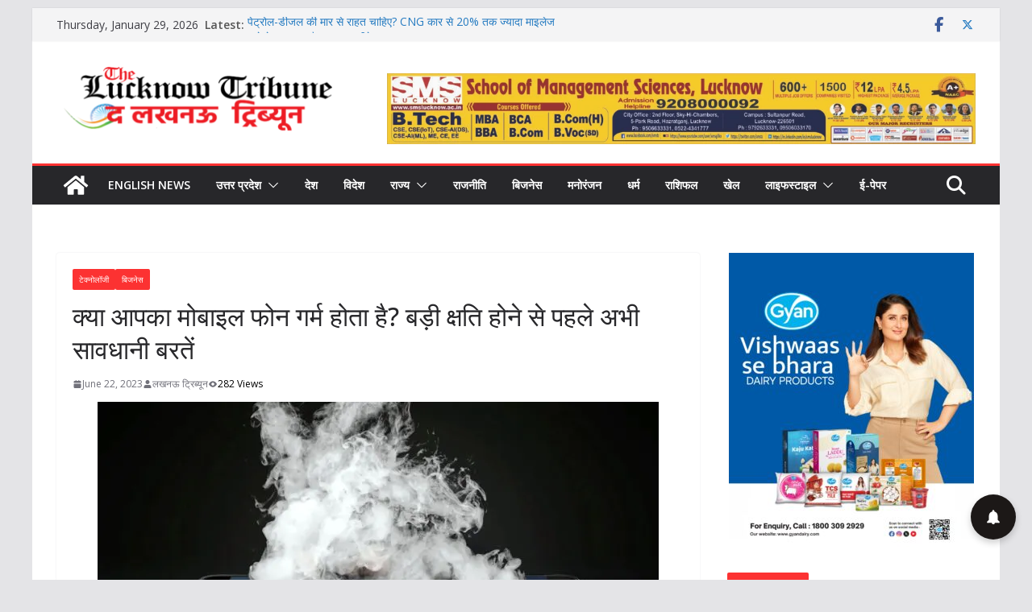

--- FILE ---
content_type: text/html; charset=UTF-8
request_url: https://thelucknowtribune.com/%E0%A4%95%E0%A5%8D%E0%A4%AF%E0%A4%BE-%E0%A4%86%E0%A4%AA%E0%A4%95%E0%A4%BE-%E0%A4%AE%E0%A5%8B%E0%A4%AC%E0%A4%BE%E0%A4%87%E0%A4%B2-%E0%A4%AB%E0%A5%8B%E0%A4%A8-%E0%A4%97%E0%A4%B0%E0%A5%8D%E0%A4%AE/
body_size: 50758
content:
		<!doctype html>
		<html lang="en-US">
		
<head>

			<meta charset="UTF-8"/>
		<meta name="viewport" content="width=device-width, initial-scale=1">
		<link rel="profile" href="http://gmpg.org/xfn/11"/>
		
	<meta name='robots' content='index, follow, max-image-preview:large, max-snippet:-1, max-video-preview:-1' />

	<!-- This site is optimized with the Yoast SEO plugin v26.8 - https://yoast.com/product/yoast-seo-wordpress/ -->
	<title>क्या आपका मोबाइल फोन गर्म होता है? बड़ी क्षति होने से पहले अभी सावधानी बरतें - The Lucknow Tribune</title>
	<link rel="canonical" href="https://thelucknowtribune.com/क्या-आपका-मोबाइल-फोन-गर्म/" />
	<meta property="og:locale" content="en_US" />
	<meta property="og:type" content="article" />
	<meta property="og:title" content="क्या आपका मोबाइल फोन गर्म होता है? बड़ी क्षति होने से पहले अभी सावधानी बरतें - The Lucknow Tribune" />
	<meta property="og:description" content="लगभग सभी मोबाइल फोन यूजर्स को कभी न कभी स्मार्टफोन हीटिंग की समस्या का सामना करना पड़ता है। फोन पर गेम" />
	<meta property="og:url" content="https://thelucknowtribune.com/क्या-आपका-मोबाइल-फोन-गर्म/" />
	<meta property="og:site_name" content="The Lucknow Tribune" />
	<meta property="article:published_time" content="2023-06-22T01:13:43+00:00" />
	<meta property="og:image" content="https://thelucknowtribune.com/wp-content/uploads/2023/06/Phone-Heating-696x392-1.webp" />
	<meta property="og:image:width" content="696" />
	<meta property="og:image:height" content="392" />
	<meta property="og:image:type" content="image/webp" />
	<meta name="author" content="लखनऊ ट्रिब्यून" />
	<meta name="twitter:card" content="summary_large_image" />
	<meta name="twitter:label1" content="Written by" />
	<meta name="twitter:data1" content="लखनऊ ट्रिब्यून" />
	<script type="application/ld+json" class="yoast-schema-graph">{"@context":"https://schema.org","@graph":[{"@type":"Article","@id":"https://thelucknowtribune.com/%e0%a4%95%e0%a5%8d%e0%a4%af%e0%a4%be-%e0%a4%86%e0%a4%aa%e0%a4%95%e0%a4%be-%e0%a4%ae%e0%a5%8b%e0%a4%ac%e0%a4%be%e0%a4%87%e0%a4%b2-%e0%a4%ab%e0%a5%8b%e0%a4%a8-%e0%a4%97%e0%a4%b0%e0%a5%8d%e0%a4%ae/#article","isPartOf":{"@id":"https://thelucknowtribune.com/%e0%a4%95%e0%a5%8d%e0%a4%af%e0%a4%be-%e0%a4%86%e0%a4%aa%e0%a4%95%e0%a4%be-%e0%a4%ae%e0%a5%8b%e0%a4%ac%e0%a4%be%e0%a4%87%e0%a4%b2-%e0%a4%ab%e0%a5%8b%e0%a4%a8-%e0%a4%97%e0%a4%b0%e0%a5%8d%e0%a4%ae/"},"author":{"name":"लखनऊ ट्रिब्यून","@id":"https://thelucknowtribune.com/#/schema/person/c429f2b3f1222e7d28c7349dd19f9f51"},"headline":"क्या आपका मोबाइल फोन गर्म होता है? बड़ी क्षति होने से पहले अभी सावधानी बरतें","datePublished":"2023-06-22T01:13:43+00:00","mainEntityOfPage":{"@id":"https://thelucknowtribune.com/%e0%a4%95%e0%a5%8d%e0%a4%af%e0%a4%be-%e0%a4%86%e0%a4%aa%e0%a4%95%e0%a4%be-%e0%a4%ae%e0%a5%8b%e0%a4%ac%e0%a4%be%e0%a4%87%e0%a4%b2-%e0%a4%ab%e0%a5%8b%e0%a4%a8-%e0%a4%97%e0%a4%b0%e0%a5%8d%e0%a4%ae/"},"wordCount":8,"publisher":{"@id":"https://thelucknowtribune.com/#organization"},"image":{"@id":"https://thelucknowtribune.com/%e0%a4%95%e0%a5%8d%e0%a4%af%e0%a4%be-%e0%a4%86%e0%a4%aa%e0%a4%95%e0%a4%be-%e0%a4%ae%e0%a5%8b%e0%a4%ac%e0%a4%be%e0%a4%87%e0%a4%b2-%e0%a4%ab%e0%a5%8b%e0%a4%a8-%e0%a4%97%e0%a4%b0%e0%a5%8d%e0%a4%ae/#primaryimage"},"thumbnailUrl":"https://thelucknowtribune.com/wp-content/uploads/2023/06/Phone-Heating-696x392-1.webp","articleSection":["टेक्नोलॉजी","बिजनेस"],"inLanguage":"en-US"},{"@type":"WebPage","@id":"https://thelucknowtribune.com/%e0%a4%95%e0%a5%8d%e0%a4%af%e0%a4%be-%e0%a4%86%e0%a4%aa%e0%a4%95%e0%a4%be-%e0%a4%ae%e0%a5%8b%e0%a4%ac%e0%a4%be%e0%a4%87%e0%a4%b2-%e0%a4%ab%e0%a5%8b%e0%a4%a8-%e0%a4%97%e0%a4%b0%e0%a5%8d%e0%a4%ae/","url":"https://thelucknowtribune.com/%e0%a4%95%e0%a5%8d%e0%a4%af%e0%a4%be-%e0%a4%86%e0%a4%aa%e0%a4%95%e0%a4%be-%e0%a4%ae%e0%a5%8b%e0%a4%ac%e0%a4%be%e0%a4%87%e0%a4%b2-%e0%a4%ab%e0%a5%8b%e0%a4%a8-%e0%a4%97%e0%a4%b0%e0%a5%8d%e0%a4%ae/","name":"क्या आपका मोबाइल फोन गर्म होता है? बड़ी क्षति होने से पहले अभी सावधानी बरतें - The Lucknow Tribune","isPartOf":{"@id":"https://thelucknowtribune.com/#website"},"primaryImageOfPage":{"@id":"https://thelucknowtribune.com/%e0%a4%95%e0%a5%8d%e0%a4%af%e0%a4%be-%e0%a4%86%e0%a4%aa%e0%a4%95%e0%a4%be-%e0%a4%ae%e0%a5%8b%e0%a4%ac%e0%a4%be%e0%a4%87%e0%a4%b2-%e0%a4%ab%e0%a5%8b%e0%a4%a8-%e0%a4%97%e0%a4%b0%e0%a5%8d%e0%a4%ae/#primaryimage"},"image":{"@id":"https://thelucknowtribune.com/%e0%a4%95%e0%a5%8d%e0%a4%af%e0%a4%be-%e0%a4%86%e0%a4%aa%e0%a4%95%e0%a4%be-%e0%a4%ae%e0%a5%8b%e0%a4%ac%e0%a4%be%e0%a4%87%e0%a4%b2-%e0%a4%ab%e0%a5%8b%e0%a4%a8-%e0%a4%97%e0%a4%b0%e0%a5%8d%e0%a4%ae/#primaryimage"},"thumbnailUrl":"https://thelucknowtribune.com/wp-content/uploads/2023/06/Phone-Heating-696x392-1.webp","datePublished":"2023-06-22T01:13:43+00:00","breadcrumb":{"@id":"https://thelucknowtribune.com/%e0%a4%95%e0%a5%8d%e0%a4%af%e0%a4%be-%e0%a4%86%e0%a4%aa%e0%a4%95%e0%a4%be-%e0%a4%ae%e0%a5%8b%e0%a4%ac%e0%a4%be%e0%a4%87%e0%a4%b2-%e0%a4%ab%e0%a5%8b%e0%a4%a8-%e0%a4%97%e0%a4%b0%e0%a5%8d%e0%a4%ae/#breadcrumb"},"inLanguage":"en-US","potentialAction":[{"@type":"ReadAction","target":["https://thelucknowtribune.com/%e0%a4%95%e0%a5%8d%e0%a4%af%e0%a4%be-%e0%a4%86%e0%a4%aa%e0%a4%95%e0%a4%be-%e0%a4%ae%e0%a5%8b%e0%a4%ac%e0%a4%be%e0%a4%87%e0%a4%b2-%e0%a4%ab%e0%a5%8b%e0%a4%a8-%e0%a4%97%e0%a4%b0%e0%a5%8d%e0%a4%ae/"]}]},{"@type":"ImageObject","inLanguage":"en-US","@id":"https://thelucknowtribune.com/%e0%a4%95%e0%a5%8d%e0%a4%af%e0%a4%be-%e0%a4%86%e0%a4%aa%e0%a4%95%e0%a4%be-%e0%a4%ae%e0%a5%8b%e0%a4%ac%e0%a4%be%e0%a4%87%e0%a4%b2-%e0%a4%ab%e0%a5%8b%e0%a4%a8-%e0%a4%97%e0%a4%b0%e0%a5%8d%e0%a4%ae/#primaryimage","url":"https://thelucknowtribune.com/wp-content/uploads/2023/06/Phone-Heating-696x392-1.webp","contentUrl":"https://thelucknowtribune.com/wp-content/uploads/2023/06/Phone-Heating-696x392-1.webp","width":696,"height":392},{"@type":"BreadcrumbList","@id":"https://thelucknowtribune.com/%e0%a4%95%e0%a5%8d%e0%a4%af%e0%a4%be-%e0%a4%86%e0%a4%aa%e0%a4%95%e0%a4%be-%e0%a4%ae%e0%a5%8b%e0%a4%ac%e0%a4%be%e0%a4%87%e0%a4%b2-%e0%a4%ab%e0%a5%8b%e0%a4%a8-%e0%a4%97%e0%a4%b0%e0%a5%8d%e0%a4%ae/#breadcrumb","itemListElement":[{"@type":"ListItem","position":1,"name":"Home","item":"https://thelucknowtribune.com/"},{"@type":"ListItem","position":2,"name":"Blog","item":"https://thelucknowtribune.com/blog/"},{"@type":"ListItem","position":3,"name":"क्या आपका मोबाइल फोन गर्म होता है? बड़ी क्षति होने से पहले अभी सावधानी बरतें"}]},{"@type":"WebSite","@id":"https://thelucknowtribune.com/#website","url":"https://thelucknowtribune.com/","name":"The Lucknow Tribune","description":"breaking news up","publisher":{"@id":"https://thelucknowtribune.com/#organization"},"potentialAction":[{"@type":"SearchAction","target":{"@type":"EntryPoint","urlTemplate":"https://thelucknowtribune.com/?s={search_term_string}"},"query-input":{"@type":"PropertyValueSpecification","valueRequired":true,"valueName":"search_term_string"}}],"inLanguage":"en-US"},{"@type":"Organization","@id":"https://thelucknowtribune.com/#organization","name":"The Lucknow Tribune","url":"https://thelucknowtribune.com/","logo":{"@type":"ImageObject","inLanguage":"en-US","@id":"https://thelucknowtribune.com/#/schema/logo/image/","url":"https://thelucknowtribune.com/wp-content/uploads/2024/11/cropped-cropped-cropped-logo-01-e1661337211838.png","contentUrl":"https://thelucknowtribune.com/wp-content/uploads/2024/11/cropped-cropped-cropped-logo-01-e1661337211838.png","width":347,"height":89,"caption":"The Lucknow Tribune"},"image":{"@id":"https://thelucknowtribune.com/#/schema/logo/image/"}},{"@type":"Person","@id":"https://thelucknowtribune.com/#/schema/person/c429f2b3f1222e7d28c7349dd19f9f51","name":"लखनऊ ट्रिब्यून","image":{"@type":"ImageObject","inLanguage":"en-US","@id":"https://thelucknowtribune.com/#/schema/person/image/","url":"https://secure.gravatar.com/avatar/ed8a7ad3cb2883211d936a0295e6d56061066764995856f4a9a0696007629d61?s=96&d=mm&r=g","contentUrl":"https://secure.gravatar.com/avatar/ed8a7ad3cb2883211d936a0295e6d56061066764995856f4a9a0696007629d61?s=96&d=mm&r=g","caption":"लखनऊ ट्रिब्यून"},"url":"https://thelucknowtribune.com/author/vineetlt/"}]}</script>
	<!-- / Yoast SEO plugin. -->


<link rel='dns-prefetch' href='//static.addtoany.com' />
<link rel='dns-prefetch' href='//push.aplu.io' />
<link rel='dns-prefetch' href='//fonts.googleapis.com' />
<link rel="alternate" type="application/rss+xml" title="The Lucknow Tribune &raquo; Feed" href="https://thelucknowtribune.com/feed/" />
<link rel="alternate" type="application/rss+xml" title="The Lucknow Tribune &raquo; Comments Feed" href="https://thelucknowtribune.com/comments/feed/" />
<link rel="alternate" title="oEmbed (JSON)" type="application/json+oembed" href="https://thelucknowtribune.com/wp-json/oembed/1.0/embed?url=https%3A%2F%2Fthelucknowtribune.com%2F%25e0%25a4%2595%25e0%25a5%258d%25e0%25a4%25af%25e0%25a4%25be-%25e0%25a4%2586%25e0%25a4%25aa%25e0%25a4%2595%25e0%25a4%25be-%25e0%25a4%25ae%25e0%25a5%258b%25e0%25a4%25ac%25e0%25a4%25be%25e0%25a4%2587%25e0%25a4%25b2-%25e0%25a4%25ab%25e0%25a5%258b%25e0%25a4%25a8-%25e0%25a4%2597%25e0%25a4%25b0%25e0%25a5%258d%25e0%25a4%25ae%2F" />
<link rel="alternate" title="oEmbed (XML)" type="text/xml+oembed" href="https://thelucknowtribune.com/wp-json/oembed/1.0/embed?url=https%3A%2F%2Fthelucknowtribune.com%2F%25e0%25a4%2595%25e0%25a5%258d%25e0%25a4%25af%25e0%25a4%25be-%25e0%25a4%2586%25e0%25a4%25aa%25e0%25a4%2595%25e0%25a4%25be-%25e0%25a4%25ae%25e0%25a5%258b%25e0%25a4%25ac%25e0%25a4%25be%25e0%25a4%2587%25e0%25a4%25b2-%25e0%25a4%25ab%25e0%25a5%258b%25e0%25a4%25a8-%25e0%25a4%2597%25e0%25a4%25b0%25e0%25a5%258d%25e0%25a4%25ae%2F&#038;format=xml" />
<style id='wp-img-auto-sizes-contain-inline-css' type='text/css'>
img:is([sizes=auto i],[sizes^="auto," i]){contain-intrinsic-size:3000px 1500px}
/*# sourceURL=wp-img-auto-sizes-contain-inline-css */
</style>

<style id='wp-emoji-styles-inline-css' type='text/css'>

	img.wp-smiley, img.emoji {
		display: inline !important;
		border: none !important;
		box-shadow: none !important;
		height: 1em !important;
		width: 1em !important;
		margin: 0 0.07em !important;
		vertical-align: -0.1em !important;
		background: none !important;
		padding: 0 !important;
	}
/*# sourceURL=wp-emoji-styles-inline-css */
</style>
<link rel='stylesheet' id='wp-block-library-css' href='https://thelucknowtribune.com/wp-includes/css/dist/block-library/style.min.css?ver=6.9' type='text/css' media='all' />
<style id='wp-block-paragraph-inline-css' type='text/css'>
.is-small-text{font-size:.875em}.is-regular-text{font-size:1em}.is-large-text{font-size:2.25em}.is-larger-text{font-size:3em}.has-drop-cap:not(:focus):first-letter{float:left;font-size:8.4em;font-style:normal;font-weight:100;line-height:.68;margin:.05em .1em 0 0;text-transform:uppercase}body.rtl .has-drop-cap:not(:focus):first-letter{float:none;margin-left:.1em}p.has-drop-cap.has-background{overflow:hidden}:root :where(p.has-background){padding:1.25em 2.375em}:where(p.has-text-color:not(.has-link-color)) a{color:inherit}p.has-text-align-left[style*="writing-mode:vertical-lr"],p.has-text-align-right[style*="writing-mode:vertical-rl"]{rotate:180deg}
/*# sourceURL=https://thelucknowtribune.com/wp-includes/blocks/paragraph/style.min.css */
</style>
<style id='global-styles-inline-css' type='text/css'>
:root{--wp--preset--aspect-ratio--square: 1;--wp--preset--aspect-ratio--4-3: 4/3;--wp--preset--aspect-ratio--3-4: 3/4;--wp--preset--aspect-ratio--3-2: 3/2;--wp--preset--aspect-ratio--2-3: 2/3;--wp--preset--aspect-ratio--16-9: 16/9;--wp--preset--aspect-ratio--9-16: 9/16;--wp--preset--color--black: #000000;--wp--preset--color--cyan-bluish-gray: #abb8c3;--wp--preset--color--white: #ffffff;--wp--preset--color--pale-pink: #f78da7;--wp--preset--color--vivid-red: #cf2e2e;--wp--preset--color--luminous-vivid-orange: #ff6900;--wp--preset--color--luminous-vivid-amber: #fcb900;--wp--preset--color--light-green-cyan: #7bdcb5;--wp--preset--color--vivid-green-cyan: #00d084;--wp--preset--color--pale-cyan-blue: #8ed1fc;--wp--preset--color--vivid-cyan-blue: #0693e3;--wp--preset--color--vivid-purple: #9b51e0;--wp--preset--color--cm-color-1: #257BC1;--wp--preset--color--cm-color-2: #2270B0;--wp--preset--color--cm-color-3: #FFFFFF;--wp--preset--color--cm-color-4: #F9FEFD;--wp--preset--color--cm-color-5: #27272A;--wp--preset--color--cm-color-6: #16181A;--wp--preset--color--cm-color-7: #8F8F8F;--wp--preset--color--cm-color-8: #FFFFFF;--wp--preset--color--cm-color-9: #C7C7C7;--wp--preset--gradient--vivid-cyan-blue-to-vivid-purple: linear-gradient(135deg,rgb(6,147,227) 0%,rgb(155,81,224) 100%);--wp--preset--gradient--light-green-cyan-to-vivid-green-cyan: linear-gradient(135deg,rgb(122,220,180) 0%,rgb(0,208,130) 100%);--wp--preset--gradient--luminous-vivid-amber-to-luminous-vivid-orange: linear-gradient(135deg,rgb(252,185,0) 0%,rgb(255,105,0) 100%);--wp--preset--gradient--luminous-vivid-orange-to-vivid-red: linear-gradient(135deg,rgb(255,105,0) 0%,rgb(207,46,46) 100%);--wp--preset--gradient--very-light-gray-to-cyan-bluish-gray: linear-gradient(135deg,rgb(238,238,238) 0%,rgb(169,184,195) 100%);--wp--preset--gradient--cool-to-warm-spectrum: linear-gradient(135deg,rgb(74,234,220) 0%,rgb(151,120,209) 20%,rgb(207,42,186) 40%,rgb(238,44,130) 60%,rgb(251,105,98) 80%,rgb(254,248,76) 100%);--wp--preset--gradient--blush-light-purple: linear-gradient(135deg,rgb(255,206,236) 0%,rgb(152,150,240) 100%);--wp--preset--gradient--blush-bordeaux: linear-gradient(135deg,rgb(254,205,165) 0%,rgb(254,45,45) 50%,rgb(107,0,62) 100%);--wp--preset--gradient--luminous-dusk: linear-gradient(135deg,rgb(255,203,112) 0%,rgb(199,81,192) 50%,rgb(65,88,208) 100%);--wp--preset--gradient--pale-ocean: linear-gradient(135deg,rgb(255,245,203) 0%,rgb(182,227,212) 50%,rgb(51,167,181) 100%);--wp--preset--gradient--electric-grass: linear-gradient(135deg,rgb(202,248,128) 0%,rgb(113,206,126) 100%);--wp--preset--gradient--midnight: linear-gradient(135deg,rgb(2,3,129) 0%,rgb(40,116,252) 100%);--wp--preset--font-size--small: 13px;--wp--preset--font-size--medium: 16px;--wp--preset--font-size--large: 20px;--wp--preset--font-size--x-large: 24px;--wp--preset--font-size--xx-large: 30px;--wp--preset--font-size--huge: 36px;--wp--preset--font-family--dm-sans: DM Sans, sans-serif;--wp--preset--font-family--public-sans: Public Sans, sans-serif;--wp--preset--font-family--roboto: Roboto, sans-serif;--wp--preset--font-family--segoe-ui: Segoe UI, Arial, sans-serif;--wp--preset--font-family--ibm-plex-serif: IBM Plex Serif, sans-serif;--wp--preset--font-family--inter: Inter, sans-serif;--wp--preset--spacing--20: 0.44rem;--wp--preset--spacing--30: 0.67rem;--wp--preset--spacing--40: 1rem;--wp--preset--spacing--50: 1.5rem;--wp--preset--spacing--60: 2.25rem;--wp--preset--spacing--70: 3.38rem;--wp--preset--spacing--80: 5.06rem;--wp--preset--shadow--natural: 6px 6px 9px rgba(0, 0, 0, 0.2);--wp--preset--shadow--deep: 12px 12px 50px rgba(0, 0, 0, 0.4);--wp--preset--shadow--sharp: 6px 6px 0px rgba(0, 0, 0, 0.2);--wp--preset--shadow--outlined: 6px 6px 0px -3px rgb(255, 255, 255), 6px 6px rgb(0, 0, 0);--wp--preset--shadow--crisp: 6px 6px 0px rgb(0, 0, 0);}:root { --wp--style--global--content-size: 760px;--wp--style--global--wide-size: 1160px; }:where(body) { margin: 0; }.wp-site-blocks > .alignleft { float: left; margin-right: 2em; }.wp-site-blocks > .alignright { float: right; margin-left: 2em; }.wp-site-blocks > .aligncenter { justify-content: center; margin-left: auto; margin-right: auto; }:where(.wp-site-blocks) > * { margin-block-start: 24px; margin-block-end: 0; }:where(.wp-site-blocks) > :first-child { margin-block-start: 0; }:where(.wp-site-blocks) > :last-child { margin-block-end: 0; }:root { --wp--style--block-gap: 24px; }:root :where(.is-layout-flow) > :first-child{margin-block-start: 0;}:root :where(.is-layout-flow) > :last-child{margin-block-end: 0;}:root :where(.is-layout-flow) > *{margin-block-start: 24px;margin-block-end: 0;}:root :where(.is-layout-constrained) > :first-child{margin-block-start: 0;}:root :where(.is-layout-constrained) > :last-child{margin-block-end: 0;}:root :where(.is-layout-constrained) > *{margin-block-start: 24px;margin-block-end: 0;}:root :where(.is-layout-flex){gap: 24px;}:root :where(.is-layout-grid){gap: 24px;}.is-layout-flow > .alignleft{float: left;margin-inline-start: 0;margin-inline-end: 2em;}.is-layout-flow > .alignright{float: right;margin-inline-start: 2em;margin-inline-end: 0;}.is-layout-flow > .aligncenter{margin-left: auto !important;margin-right: auto !important;}.is-layout-constrained > .alignleft{float: left;margin-inline-start: 0;margin-inline-end: 2em;}.is-layout-constrained > .alignright{float: right;margin-inline-start: 2em;margin-inline-end: 0;}.is-layout-constrained > .aligncenter{margin-left: auto !important;margin-right: auto !important;}.is-layout-constrained > :where(:not(.alignleft):not(.alignright):not(.alignfull)){max-width: var(--wp--style--global--content-size);margin-left: auto !important;margin-right: auto !important;}.is-layout-constrained > .alignwide{max-width: var(--wp--style--global--wide-size);}body .is-layout-flex{display: flex;}.is-layout-flex{flex-wrap: wrap;align-items: center;}.is-layout-flex > :is(*, div){margin: 0;}body .is-layout-grid{display: grid;}.is-layout-grid > :is(*, div){margin: 0;}body{padding-top: 0px;padding-right: 0px;padding-bottom: 0px;padding-left: 0px;}a:where(:not(.wp-element-button)){text-decoration: underline;}:root :where(.wp-element-button, .wp-block-button__link){background-color: #32373c;border-width: 0;color: #fff;font-family: inherit;font-size: inherit;font-style: inherit;font-weight: inherit;letter-spacing: inherit;line-height: inherit;padding-top: calc(0.667em + 2px);padding-right: calc(1.333em + 2px);padding-bottom: calc(0.667em + 2px);padding-left: calc(1.333em + 2px);text-decoration: none;text-transform: inherit;}.has-black-color{color: var(--wp--preset--color--black) !important;}.has-cyan-bluish-gray-color{color: var(--wp--preset--color--cyan-bluish-gray) !important;}.has-white-color{color: var(--wp--preset--color--white) !important;}.has-pale-pink-color{color: var(--wp--preset--color--pale-pink) !important;}.has-vivid-red-color{color: var(--wp--preset--color--vivid-red) !important;}.has-luminous-vivid-orange-color{color: var(--wp--preset--color--luminous-vivid-orange) !important;}.has-luminous-vivid-amber-color{color: var(--wp--preset--color--luminous-vivid-amber) !important;}.has-light-green-cyan-color{color: var(--wp--preset--color--light-green-cyan) !important;}.has-vivid-green-cyan-color{color: var(--wp--preset--color--vivid-green-cyan) !important;}.has-pale-cyan-blue-color{color: var(--wp--preset--color--pale-cyan-blue) !important;}.has-vivid-cyan-blue-color{color: var(--wp--preset--color--vivid-cyan-blue) !important;}.has-vivid-purple-color{color: var(--wp--preset--color--vivid-purple) !important;}.has-cm-color-1-color{color: var(--wp--preset--color--cm-color-1) !important;}.has-cm-color-2-color{color: var(--wp--preset--color--cm-color-2) !important;}.has-cm-color-3-color{color: var(--wp--preset--color--cm-color-3) !important;}.has-cm-color-4-color{color: var(--wp--preset--color--cm-color-4) !important;}.has-cm-color-5-color{color: var(--wp--preset--color--cm-color-5) !important;}.has-cm-color-6-color{color: var(--wp--preset--color--cm-color-6) !important;}.has-cm-color-7-color{color: var(--wp--preset--color--cm-color-7) !important;}.has-cm-color-8-color{color: var(--wp--preset--color--cm-color-8) !important;}.has-cm-color-9-color{color: var(--wp--preset--color--cm-color-9) !important;}.has-black-background-color{background-color: var(--wp--preset--color--black) !important;}.has-cyan-bluish-gray-background-color{background-color: var(--wp--preset--color--cyan-bluish-gray) !important;}.has-white-background-color{background-color: var(--wp--preset--color--white) !important;}.has-pale-pink-background-color{background-color: var(--wp--preset--color--pale-pink) !important;}.has-vivid-red-background-color{background-color: var(--wp--preset--color--vivid-red) !important;}.has-luminous-vivid-orange-background-color{background-color: var(--wp--preset--color--luminous-vivid-orange) !important;}.has-luminous-vivid-amber-background-color{background-color: var(--wp--preset--color--luminous-vivid-amber) !important;}.has-light-green-cyan-background-color{background-color: var(--wp--preset--color--light-green-cyan) !important;}.has-vivid-green-cyan-background-color{background-color: var(--wp--preset--color--vivid-green-cyan) !important;}.has-pale-cyan-blue-background-color{background-color: var(--wp--preset--color--pale-cyan-blue) !important;}.has-vivid-cyan-blue-background-color{background-color: var(--wp--preset--color--vivid-cyan-blue) !important;}.has-vivid-purple-background-color{background-color: var(--wp--preset--color--vivid-purple) !important;}.has-cm-color-1-background-color{background-color: var(--wp--preset--color--cm-color-1) !important;}.has-cm-color-2-background-color{background-color: var(--wp--preset--color--cm-color-2) !important;}.has-cm-color-3-background-color{background-color: var(--wp--preset--color--cm-color-3) !important;}.has-cm-color-4-background-color{background-color: var(--wp--preset--color--cm-color-4) !important;}.has-cm-color-5-background-color{background-color: var(--wp--preset--color--cm-color-5) !important;}.has-cm-color-6-background-color{background-color: var(--wp--preset--color--cm-color-6) !important;}.has-cm-color-7-background-color{background-color: var(--wp--preset--color--cm-color-7) !important;}.has-cm-color-8-background-color{background-color: var(--wp--preset--color--cm-color-8) !important;}.has-cm-color-9-background-color{background-color: var(--wp--preset--color--cm-color-9) !important;}.has-black-border-color{border-color: var(--wp--preset--color--black) !important;}.has-cyan-bluish-gray-border-color{border-color: var(--wp--preset--color--cyan-bluish-gray) !important;}.has-white-border-color{border-color: var(--wp--preset--color--white) !important;}.has-pale-pink-border-color{border-color: var(--wp--preset--color--pale-pink) !important;}.has-vivid-red-border-color{border-color: var(--wp--preset--color--vivid-red) !important;}.has-luminous-vivid-orange-border-color{border-color: var(--wp--preset--color--luminous-vivid-orange) !important;}.has-luminous-vivid-amber-border-color{border-color: var(--wp--preset--color--luminous-vivid-amber) !important;}.has-light-green-cyan-border-color{border-color: var(--wp--preset--color--light-green-cyan) !important;}.has-vivid-green-cyan-border-color{border-color: var(--wp--preset--color--vivid-green-cyan) !important;}.has-pale-cyan-blue-border-color{border-color: var(--wp--preset--color--pale-cyan-blue) !important;}.has-vivid-cyan-blue-border-color{border-color: var(--wp--preset--color--vivid-cyan-blue) !important;}.has-vivid-purple-border-color{border-color: var(--wp--preset--color--vivid-purple) !important;}.has-cm-color-1-border-color{border-color: var(--wp--preset--color--cm-color-1) !important;}.has-cm-color-2-border-color{border-color: var(--wp--preset--color--cm-color-2) !important;}.has-cm-color-3-border-color{border-color: var(--wp--preset--color--cm-color-3) !important;}.has-cm-color-4-border-color{border-color: var(--wp--preset--color--cm-color-4) !important;}.has-cm-color-5-border-color{border-color: var(--wp--preset--color--cm-color-5) !important;}.has-cm-color-6-border-color{border-color: var(--wp--preset--color--cm-color-6) !important;}.has-cm-color-7-border-color{border-color: var(--wp--preset--color--cm-color-7) !important;}.has-cm-color-8-border-color{border-color: var(--wp--preset--color--cm-color-8) !important;}.has-cm-color-9-border-color{border-color: var(--wp--preset--color--cm-color-9) !important;}.has-vivid-cyan-blue-to-vivid-purple-gradient-background{background: var(--wp--preset--gradient--vivid-cyan-blue-to-vivid-purple) !important;}.has-light-green-cyan-to-vivid-green-cyan-gradient-background{background: var(--wp--preset--gradient--light-green-cyan-to-vivid-green-cyan) !important;}.has-luminous-vivid-amber-to-luminous-vivid-orange-gradient-background{background: var(--wp--preset--gradient--luminous-vivid-amber-to-luminous-vivid-orange) !important;}.has-luminous-vivid-orange-to-vivid-red-gradient-background{background: var(--wp--preset--gradient--luminous-vivid-orange-to-vivid-red) !important;}.has-very-light-gray-to-cyan-bluish-gray-gradient-background{background: var(--wp--preset--gradient--very-light-gray-to-cyan-bluish-gray) !important;}.has-cool-to-warm-spectrum-gradient-background{background: var(--wp--preset--gradient--cool-to-warm-spectrum) !important;}.has-blush-light-purple-gradient-background{background: var(--wp--preset--gradient--blush-light-purple) !important;}.has-blush-bordeaux-gradient-background{background: var(--wp--preset--gradient--blush-bordeaux) !important;}.has-luminous-dusk-gradient-background{background: var(--wp--preset--gradient--luminous-dusk) !important;}.has-pale-ocean-gradient-background{background: var(--wp--preset--gradient--pale-ocean) !important;}.has-electric-grass-gradient-background{background: var(--wp--preset--gradient--electric-grass) !important;}.has-midnight-gradient-background{background: var(--wp--preset--gradient--midnight) !important;}.has-small-font-size{font-size: var(--wp--preset--font-size--small) !important;}.has-medium-font-size{font-size: var(--wp--preset--font-size--medium) !important;}.has-large-font-size{font-size: var(--wp--preset--font-size--large) !important;}.has-x-large-font-size{font-size: var(--wp--preset--font-size--x-large) !important;}.has-xx-large-font-size{font-size: var(--wp--preset--font-size--xx-large) !important;}.has-huge-font-size{font-size: var(--wp--preset--font-size--huge) !important;}.has-dm-sans-font-family{font-family: var(--wp--preset--font-family--dm-sans) !important;}.has-public-sans-font-family{font-family: var(--wp--preset--font-family--public-sans) !important;}.has-roboto-font-family{font-family: var(--wp--preset--font-family--roboto) !important;}.has-segoe-ui-font-family{font-family: var(--wp--preset--font-family--segoe-ui) !important;}.has-ibm-plex-serif-font-family{font-family: var(--wp--preset--font-family--ibm-plex-serif) !important;}.has-inter-font-family{font-family: var(--wp--preset--font-family--inter) !important;}
/*# sourceURL=global-styles-inline-css */
</style>

<link rel='stylesheet' id='colormag_style-css' href='https://thelucknowtribune.com/wp-content/themes/colormag/style.css?ver=1769656395' type='text/css' media='all' />
<style id='colormag_style-inline-css' type='text/css'>
.colormag-button,
			blockquote, button,
			input[type=reset],
			input[type=button],
			input[type=submit],
			.cm-home-icon.front_page_on,
			.cm-post-categories a,
			.cm-primary-nav ul li ul li:hover,
			.cm-primary-nav ul li.current-menu-item,
			.cm-primary-nav ul li.current_page_ancestor,
			.cm-primary-nav ul li.current-menu-ancestor,
			.cm-primary-nav ul li.current_page_item,
			.cm-primary-nav ul li:hover,
			.cm-primary-nav ul li.focus,
			.cm-mobile-nav li a:hover,
			.colormag-header-clean #cm-primary-nav .cm-menu-toggle:hover,
			.cm-header .cm-mobile-nav li:hover,
			.cm-header .cm-mobile-nav li.current-page-ancestor,
			.cm-header .cm-mobile-nav li.current-menu-ancestor,
			.cm-header .cm-mobile-nav li.current-page-item,
			.cm-header .cm-mobile-nav li.current-menu-item,
			.cm-primary-nav ul li.focus > a,
			.cm-layout-2 .cm-primary-nav ul ul.sub-menu li.focus > a,
			.cm-mobile-nav .current-menu-item>a, .cm-mobile-nav .current_page_item>a,
			.colormag-header-clean .cm-mobile-nav li:hover > a,
			.colormag-header-clean .cm-mobile-nav li.current-page-ancestor > a,
			.colormag-header-clean .cm-mobile-nav li.current-menu-ancestor > a,
			.colormag-header-clean .cm-mobile-nav li.current-page-item > a,
			.colormag-header-clean .cm-mobile-nav li.current-menu-item > a,
			.fa.search-top:hover,
			.widget_call_to_action .btn--primary,
			.colormag-footer--classic .cm-footer-cols .cm-row .cm-widget-title span::before,
			.colormag-footer--classic-bordered .cm-footer-cols .cm-row .cm-widget-title span::before,
			.cm-featured-posts .cm-widget-title span,
			.cm-featured-category-slider-widget .cm-slide-content .cm-entry-header-meta .cm-post-categories a,
			.cm-highlighted-posts .cm-post-content .cm-entry-header-meta .cm-post-categories a,
			.cm-category-slide-next, .cm-category-slide-prev, .slide-next,
			.slide-prev, .cm-tabbed-widget ul li, .cm-posts .wp-pagenavi .current,
			.cm-posts .wp-pagenavi a:hover, .cm-secondary .cm-widget-title span,
			.cm-posts .post .cm-post-content .cm-entry-header-meta .cm-post-categories a,
			.cm-page-header .cm-page-title span, .entry-meta .post-format i,
			.format-link .cm-entry-summary a, .cm-entry-button, .infinite-scroll .tg-infinite-scroll,
			.no-more-post-text, .pagination span,
			.comments-area .comment-author-link span,
			.cm-footer-cols .cm-row .cm-widget-title span,
			.advertisement_above_footer .cm-widget-title span,
			.error, .cm-primary .cm-widget-title span,
			.related-posts-wrapper.style-three .cm-post-content .cm-entry-title a:hover:before,
			.cm-slider-area .cm-widget-title span,
			.cm-beside-slider-widget .cm-widget-title span,
			.top-full-width-sidebar .cm-widget-title span,
			.wp-block-quote, .wp-block-quote.is-style-large,
			.wp-block-quote.has-text-align-right,
			.cm-error-404 .cm-btn, .widget .wp-block-heading, .wp-block-search button,
			.widget a::before, .cm-post-date a::before,
			.byline a::before,
			.colormag-footer--classic-bordered .cm-widget-title::before,
			.wp-block-button__link,
			#cm-tertiary .cm-widget-title span,
			.link-pagination .post-page-numbers.current,
			.wp-block-query-pagination-numbers .page-numbers.current,
			.wp-element-button,
			.wp-block-button .wp-block-button__link,
			.wp-element-button,
			.cm-layout-2 .cm-primary-nav ul ul.sub-menu li:hover,
			.cm-layout-2 .cm-primary-nav ul ul.sub-menu li.current-menu-ancestor,
			.cm-layout-2 .cm-primary-nav ul ul.sub-menu li.current-menu-item,
			.cm-layout-2 .cm-primary-nav ul ul.sub-menu li.focus,
			.search-wrap button,
			.page-numbers .current,
			.cm-footer-builder .cm-widget-title span,
			.wp-block-search .wp-element-button:hover{background-color:#fc3232;}a,
			.cm-layout-2 #cm-primary-nav .fa.search-top:hover,
			.cm-layout-2 #cm-primary-nav.cm-mobile-nav .cm-random-post a:hover .fa-random,
			.cm-layout-2 #cm-primary-nav.cm-primary-nav .cm-random-post a:hover .fa-random,
			.cm-layout-2 .breaking-news .newsticker a:hover,
			.cm-layout-2 .cm-primary-nav ul li.current-menu-item > a,
			.cm-layout-2 .cm-primary-nav ul li.current_page_item > a,
			.cm-layout-2 .cm-primary-nav ul li:hover > a,
			.cm-layout-2 .cm-primary-nav ul li.focus > a
			.dark-skin .cm-layout-2-style-1 #cm-primary-nav.cm-primary-nav .cm-home-icon:hover .fa,
			.byline a:hover, .comments a:hover, .cm-edit-link a:hover, .cm-post-date a:hover,
			.social-links:not(.cm-header-actions .social-links) i.fa:hover, .cm-tag-links a:hover,
			.colormag-header-clean .social-links li:hover i.fa, .cm-layout-2-style-1 .social-links li:hover i.fa,
			.colormag-header-clean .breaking-news .newsticker a:hover, .widget_featured_posts .article-content .cm-entry-title a:hover,
			.widget_featured_slider .slide-content .cm-below-entry-meta .byline a:hover,
			.widget_featured_slider .slide-content .cm-below-entry-meta .comments a:hover,
			.widget_featured_slider .slide-content .cm-below-entry-meta .cm-post-date a:hover,
			.widget_featured_slider .slide-content .cm-entry-title a:hover,
			.widget_block_picture_news.widget_featured_posts .article-content .cm-entry-title a:hover,
			.widget_highlighted_posts .article-content .cm-below-entry-meta .byline a:hover,
			.widget_highlighted_posts .article-content .cm-below-entry-meta .comments a:hover,
			.widget_highlighted_posts .article-content .cm-below-entry-meta .cm-post-date a:hover,
			.widget_highlighted_posts .article-content .cm-entry-title a:hover, i.fa-arrow-up, i.fa-arrow-down,
			.cm-site-title a, #content .post .article-content .cm-entry-title a:hover, .entry-meta .byline i,
			.entry-meta .cat-links i, .entry-meta a, .post .cm-entry-title a:hover, .search .cm-entry-title a:hover,
			.entry-meta .comments-link a:hover, .entry-meta .cm-edit-link a:hover, .entry-meta .cm-post-date a:hover,
			.entry-meta .cm-tag-links a:hover, .single #content .tags a:hover, .count, .next a:hover, .previous a:hover,
			.related-posts-main-title .fa, .single-related-posts .article-content .cm-entry-title a:hover,
			.pagination a span:hover,
			#content .comments-area a.comment-cm-edit-link:hover, #content .comments-area a.comment-permalink:hover,
			#content .comments-area article header cite a:hover, .comments-area .comment-author-link a:hover,
			.comment .comment-reply-link:hover,
			.nav-next a, .nav-previous a,
			#cm-footer .cm-footer-menu ul li a:hover,
			.cm-footer-cols .cm-row a:hover, a#scroll-up i, .related-posts-wrapper-flyout .cm-entry-title a:hover,
			.human-diff-time .human-diff-time-display:hover,
			.cm-layout-2-style-1 #cm-primary-nav .fa:hover,
			.cm-footer-bar a,
			.cm-post-date a:hover,
			.cm-author a:hover,
			.cm-comments-link a:hover,
			.cm-tag-links a:hover,
			.cm-edit-link a:hover,
			.cm-footer-bar .copyright a,
			.cm-featured-posts .cm-entry-title a:hover,
			.cm-posts .post .cm-post-content .cm-entry-title a:hover,
			.cm-posts .post .single-title-above .cm-entry-title a:hover,
			.cm-layout-2 .cm-primary-nav ul li:hover > a,
			.cm-layout-2 #cm-primary-nav .fa:hover,
			.cm-entry-title a:hover,
			button:hover, input[type="button"]:hover,
			input[type="reset"]:hover,
			input[type="submit"]:hover,
			.wp-block-button .wp-block-button__link:hover,
			.cm-button:hover,
			.wp-element-button:hover,
			li.product .added_to_cart:hover,
			.comments-area .comment-permalink:hover,
			.cm-footer-bar-area .cm-footer-bar__2 a{color:#fc3232;}#cm-primary-nav,
			.cm-contained .cm-header-2 .cm-row, .cm-header-builder.cm-full-width .cm-main-header .cm-header-bottom-row{border-top-color:#fc3232;}.cm-layout-2 #cm-primary-nav,
			.cm-layout-2 .cm-primary-nav ul ul.sub-menu li:hover,
			.cm-layout-2 .cm-primary-nav ul > li:hover > a,
			.cm-layout-2 .cm-primary-nav ul > li.current-menu-item > a,
			.cm-layout-2 .cm-primary-nav ul > li.current-menu-ancestor > a,
			.cm-layout-2 .cm-primary-nav ul ul.sub-menu li.current-menu-ancestor,
			.cm-layout-2 .cm-primary-nav ul ul.sub-menu li.current-menu-item,
			.cm-layout-2 .cm-primary-nav ul ul.sub-menu li.focus,
			cm-layout-2 .cm-primary-nav ul ul.sub-menu li.current-menu-ancestor,
			cm-layout-2 .cm-primary-nav ul ul.sub-menu li.current-menu-item,
			cm-layout-2 #cm-primary-nav .cm-menu-toggle:hover,
			cm-layout-2 #cm-primary-nav.cm-mobile-nav .cm-menu-toggle,
			cm-layout-2 .cm-primary-nav ul > li:hover > a,
			cm-layout-2 .cm-primary-nav ul > li.current-menu-item > a,
			cm-layout-2 .cm-primary-nav ul > li.current-menu-ancestor > a,
			.cm-layout-2 .cm-primary-nav ul li.focus > a, .pagination a span:hover,
			.cm-error-404 .cm-btn,
			.single-post .cm-post-categories a::after,
			.widget .block-title,
			.cm-layout-2 .cm-primary-nav ul li.focus > a,
			button,
			input[type="button"],
			input[type="reset"],
			input[type="submit"],
			.wp-block-button .wp-block-button__link,
			.cm-button,
			.wp-element-button,
			li.product .added_to_cart{border-color:#fc3232;}.cm-secondary .cm-widget-title,
			#cm-tertiary .cm-widget-title,
			.widget_featured_posts .widget-title,
			#secondary .widget-title,
			#cm-tertiary .widget-title,
			.cm-page-header .cm-page-title,
			.cm-footer-cols .cm-row .widget-title,
			.advertisement_above_footer .widget-title,
			#primary .widget-title,
			.widget_slider_area .widget-title,
			.widget_beside_slider .widget-title,
			.top-full-width-sidebar .widget-title,
			.cm-footer-cols .cm-row .cm-widget-title,
			.cm-footer-bar .copyright a,
			.cm-layout-2.cm-layout-2-style-2 #cm-primary-nav,
			.cm-layout-2 .cm-primary-nav ul > li:hover > a,
			.cm-footer-builder .cm-widget-title,
			.cm-layout-2 .cm-primary-nav ul > li.current-menu-item > a{border-bottom-color:#fc3232;}body{color:#000000;}.cm-posts .post{box-shadow:0px 0px 2px 0px #E4E4E7;}body,
			button,
			input,
			select,
			textarea,
			blockquote p,
			.entry-meta,
			.cm-entry-button,
			dl,
			.previous a,
			.next a,
			.nav-previous a,
			.nav-next a,
			#respond h3#reply-title #cancel-comment-reply-link,
			#respond form input[type="text"],
			#respond form textarea,
			.cm-secondary .widget,
			.cm-error-404 .widget,
			.cm-entry-summary p{font-family:Open Sans;font-size:18px;}h1 ,h2, h3, h4, h5, h6{font-family:Open Sans;font-style:inherit;}.cm-primary-nav ul li a{font-weight:600;font-size:14px;}@media screen and (min-width: 992px) {.cm-primary{width:70%;}}#cm-primary-nav{border-top-width:3px;}.colormag-button,
			input[type="reset"],
			input[type="button"],
			input[type="submit"],
			button,
			.cm-entry-button span,
			.wp-block-button .wp-block-button__link{color:#ffffff;}.cm-content{background-color:#ffffff;background-size:contain;}.cm-header .cm-menu-toggle svg,
			.cm-header .cm-menu-toggle svg{fill:#fff;}.cm-footer-bar-area .cm-footer-bar__2 a{color:#207daf;}.colormag-button,
			blockquote, button,
			input[type=reset],
			input[type=button],
			input[type=submit],
			.cm-home-icon.front_page_on,
			.cm-post-categories a,
			.cm-primary-nav ul li ul li:hover,
			.cm-primary-nav ul li.current-menu-item,
			.cm-primary-nav ul li.current_page_ancestor,
			.cm-primary-nav ul li.current-menu-ancestor,
			.cm-primary-nav ul li.current_page_item,
			.cm-primary-nav ul li:hover,
			.cm-primary-nav ul li.focus,
			.cm-mobile-nav li a:hover,
			.colormag-header-clean #cm-primary-nav .cm-menu-toggle:hover,
			.cm-header .cm-mobile-nav li:hover,
			.cm-header .cm-mobile-nav li.current-page-ancestor,
			.cm-header .cm-mobile-nav li.current-menu-ancestor,
			.cm-header .cm-mobile-nav li.current-page-item,
			.cm-header .cm-mobile-nav li.current-menu-item,
			.cm-primary-nav ul li.focus > a,
			.cm-layout-2 .cm-primary-nav ul ul.sub-menu li.focus > a,
			.cm-mobile-nav .current-menu-item>a, .cm-mobile-nav .current_page_item>a,
			.colormag-header-clean .cm-mobile-nav li:hover > a,
			.colormag-header-clean .cm-mobile-nav li.current-page-ancestor > a,
			.colormag-header-clean .cm-mobile-nav li.current-menu-ancestor > a,
			.colormag-header-clean .cm-mobile-nav li.current-page-item > a,
			.colormag-header-clean .cm-mobile-nav li.current-menu-item > a,
			.fa.search-top:hover,
			.widget_call_to_action .btn--primary,
			.colormag-footer--classic .cm-footer-cols .cm-row .cm-widget-title span::before,
			.colormag-footer--classic-bordered .cm-footer-cols .cm-row .cm-widget-title span::before,
			.cm-featured-posts .cm-widget-title span,
			.cm-featured-category-slider-widget .cm-slide-content .cm-entry-header-meta .cm-post-categories a,
			.cm-highlighted-posts .cm-post-content .cm-entry-header-meta .cm-post-categories a,
			.cm-category-slide-next, .cm-category-slide-prev, .slide-next,
			.slide-prev, .cm-tabbed-widget ul li, .cm-posts .wp-pagenavi .current,
			.cm-posts .wp-pagenavi a:hover, .cm-secondary .cm-widget-title span,
			.cm-posts .post .cm-post-content .cm-entry-header-meta .cm-post-categories a,
			.cm-page-header .cm-page-title span, .entry-meta .post-format i,
			.format-link .cm-entry-summary a, .cm-entry-button, .infinite-scroll .tg-infinite-scroll,
			.no-more-post-text, .pagination span,
			.comments-area .comment-author-link span,
			.cm-footer-cols .cm-row .cm-widget-title span,
			.advertisement_above_footer .cm-widget-title span,
			.error, .cm-primary .cm-widget-title span,
			.related-posts-wrapper.style-three .cm-post-content .cm-entry-title a:hover:before,
			.cm-slider-area .cm-widget-title span,
			.cm-beside-slider-widget .cm-widget-title span,
			.top-full-width-sidebar .cm-widget-title span,
			.wp-block-quote, .wp-block-quote.is-style-large,
			.wp-block-quote.has-text-align-right,
			.cm-error-404 .cm-btn, .widget .wp-block-heading, .wp-block-search button,
			.widget a::before, .cm-post-date a::before,
			.byline a::before,
			.colormag-footer--classic-bordered .cm-widget-title::before,
			.wp-block-button__link,
			#cm-tertiary .cm-widget-title span,
			.link-pagination .post-page-numbers.current,
			.wp-block-query-pagination-numbers .page-numbers.current,
			.wp-element-button,
			.wp-block-button .wp-block-button__link,
			.wp-element-button,
			.cm-layout-2 .cm-primary-nav ul ul.sub-menu li:hover,
			.cm-layout-2 .cm-primary-nav ul ul.sub-menu li.current-menu-ancestor,
			.cm-layout-2 .cm-primary-nav ul ul.sub-menu li.current-menu-item,
			.cm-layout-2 .cm-primary-nav ul ul.sub-menu li.focus,
			.search-wrap button,
			.page-numbers .current,
			.cm-footer-builder .cm-widget-title span,
			.wp-block-search .wp-element-button:hover{background-color:#fc3232;}a,
			.cm-layout-2 #cm-primary-nav .fa.search-top:hover,
			.cm-layout-2 #cm-primary-nav.cm-mobile-nav .cm-random-post a:hover .fa-random,
			.cm-layout-2 #cm-primary-nav.cm-primary-nav .cm-random-post a:hover .fa-random,
			.cm-layout-2 .breaking-news .newsticker a:hover,
			.cm-layout-2 .cm-primary-nav ul li.current-menu-item > a,
			.cm-layout-2 .cm-primary-nav ul li.current_page_item > a,
			.cm-layout-2 .cm-primary-nav ul li:hover > a,
			.cm-layout-2 .cm-primary-nav ul li.focus > a
			.dark-skin .cm-layout-2-style-1 #cm-primary-nav.cm-primary-nav .cm-home-icon:hover .fa,
			.byline a:hover, .comments a:hover, .cm-edit-link a:hover, .cm-post-date a:hover,
			.social-links:not(.cm-header-actions .social-links) i.fa:hover, .cm-tag-links a:hover,
			.colormag-header-clean .social-links li:hover i.fa, .cm-layout-2-style-1 .social-links li:hover i.fa,
			.colormag-header-clean .breaking-news .newsticker a:hover, .widget_featured_posts .article-content .cm-entry-title a:hover,
			.widget_featured_slider .slide-content .cm-below-entry-meta .byline a:hover,
			.widget_featured_slider .slide-content .cm-below-entry-meta .comments a:hover,
			.widget_featured_slider .slide-content .cm-below-entry-meta .cm-post-date a:hover,
			.widget_featured_slider .slide-content .cm-entry-title a:hover,
			.widget_block_picture_news.widget_featured_posts .article-content .cm-entry-title a:hover,
			.widget_highlighted_posts .article-content .cm-below-entry-meta .byline a:hover,
			.widget_highlighted_posts .article-content .cm-below-entry-meta .comments a:hover,
			.widget_highlighted_posts .article-content .cm-below-entry-meta .cm-post-date a:hover,
			.widget_highlighted_posts .article-content .cm-entry-title a:hover, i.fa-arrow-up, i.fa-arrow-down,
			.cm-site-title a, #content .post .article-content .cm-entry-title a:hover, .entry-meta .byline i,
			.entry-meta .cat-links i, .entry-meta a, .post .cm-entry-title a:hover, .search .cm-entry-title a:hover,
			.entry-meta .comments-link a:hover, .entry-meta .cm-edit-link a:hover, .entry-meta .cm-post-date a:hover,
			.entry-meta .cm-tag-links a:hover, .single #content .tags a:hover, .count, .next a:hover, .previous a:hover,
			.related-posts-main-title .fa, .single-related-posts .article-content .cm-entry-title a:hover,
			.pagination a span:hover,
			#content .comments-area a.comment-cm-edit-link:hover, #content .comments-area a.comment-permalink:hover,
			#content .comments-area article header cite a:hover, .comments-area .comment-author-link a:hover,
			.comment .comment-reply-link:hover,
			.nav-next a, .nav-previous a,
			#cm-footer .cm-footer-menu ul li a:hover,
			.cm-footer-cols .cm-row a:hover, a#scroll-up i, .related-posts-wrapper-flyout .cm-entry-title a:hover,
			.human-diff-time .human-diff-time-display:hover,
			.cm-layout-2-style-1 #cm-primary-nav .fa:hover,
			.cm-footer-bar a,
			.cm-post-date a:hover,
			.cm-author a:hover,
			.cm-comments-link a:hover,
			.cm-tag-links a:hover,
			.cm-edit-link a:hover,
			.cm-footer-bar .copyright a,
			.cm-featured-posts .cm-entry-title a:hover,
			.cm-posts .post .cm-post-content .cm-entry-title a:hover,
			.cm-posts .post .single-title-above .cm-entry-title a:hover,
			.cm-layout-2 .cm-primary-nav ul li:hover > a,
			.cm-layout-2 #cm-primary-nav .fa:hover,
			.cm-entry-title a:hover,
			button:hover, input[type="button"]:hover,
			input[type="reset"]:hover,
			input[type="submit"]:hover,
			.wp-block-button .wp-block-button__link:hover,
			.cm-button:hover,
			.wp-element-button:hover,
			li.product .added_to_cart:hover,
			.comments-area .comment-permalink:hover,
			.cm-footer-bar-area .cm-footer-bar__2 a{color:#fc3232;}#cm-primary-nav,
			.cm-contained .cm-header-2 .cm-row, .cm-header-builder.cm-full-width .cm-main-header .cm-header-bottom-row{border-top-color:#fc3232;}.cm-layout-2 #cm-primary-nav,
			.cm-layout-2 .cm-primary-nav ul ul.sub-menu li:hover,
			.cm-layout-2 .cm-primary-nav ul > li:hover > a,
			.cm-layout-2 .cm-primary-nav ul > li.current-menu-item > a,
			.cm-layout-2 .cm-primary-nav ul > li.current-menu-ancestor > a,
			.cm-layout-2 .cm-primary-nav ul ul.sub-menu li.current-menu-ancestor,
			.cm-layout-2 .cm-primary-nav ul ul.sub-menu li.current-menu-item,
			.cm-layout-2 .cm-primary-nav ul ul.sub-menu li.focus,
			cm-layout-2 .cm-primary-nav ul ul.sub-menu li.current-menu-ancestor,
			cm-layout-2 .cm-primary-nav ul ul.sub-menu li.current-menu-item,
			cm-layout-2 #cm-primary-nav .cm-menu-toggle:hover,
			cm-layout-2 #cm-primary-nav.cm-mobile-nav .cm-menu-toggle,
			cm-layout-2 .cm-primary-nav ul > li:hover > a,
			cm-layout-2 .cm-primary-nav ul > li.current-menu-item > a,
			cm-layout-2 .cm-primary-nav ul > li.current-menu-ancestor > a,
			.cm-layout-2 .cm-primary-nav ul li.focus > a, .pagination a span:hover,
			.cm-error-404 .cm-btn,
			.single-post .cm-post-categories a::after,
			.widget .block-title,
			.cm-layout-2 .cm-primary-nav ul li.focus > a,
			button,
			input[type="button"],
			input[type="reset"],
			input[type="submit"],
			.wp-block-button .wp-block-button__link,
			.cm-button,
			.wp-element-button,
			li.product .added_to_cart{border-color:#fc3232;}.cm-secondary .cm-widget-title,
			#cm-tertiary .cm-widget-title,
			.widget_featured_posts .widget-title,
			#secondary .widget-title,
			#cm-tertiary .widget-title,
			.cm-page-header .cm-page-title,
			.cm-footer-cols .cm-row .widget-title,
			.advertisement_above_footer .widget-title,
			#primary .widget-title,
			.widget_slider_area .widget-title,
			.widget_beside_slider .widget-title,
			.top-full-width-sidebar .widget-title,
			.cm-footer-cols .cm-row .cm-widget-title,
			.cm-footer-bar .copyright a,
			.cm-layout-2.cm-layout-2-style-2 #cm-primary-nav,
			.cm-layout-2 .cm-primary-nav ul > li:hover > a,
			.cm-footer-builder .cm-widget-title,
			.cm-layout-2 .cm-primary-nav ul > li.current-menu-item > a{border-bottom-color:#fc3232;}body{color:#000000;}.cm-posts .post{box-shadow:0px 0px 2px 0px #E4E4E7;}body,
			button,
			input,
			select,
			textarea,
			blockquote p,
			.entry-meta,
			.cm-entry-button,
			dl,
			.previous a,
			.next a,
			.nav-previous a,
			.nav-next a,
			#respond h3#reply-title #cancel-comment-reply-link,
			#respond form input[type="text"],
			#respond form textarea,
			.cm-secondary .widget,
			.cm-error-404 .widget,
			.cm-entry-summary p{font-family:Open Sans;font-size:18px;}h1 ,h2, h3, h4, h5, h6{font-family:Open Sans;font-style:inherit;}.cm-primary-nav ul li a{font-weight:600;font-size:14px;}@media screen and (min-width: 992px) {.cm-primary{width:70%;}}#cm-primary-nav{border-top-width:3px;}.colormag-button,
			input[type="reset"],
			input[type="button"],
			input[type="submit"],
			button,
			.cm-entry-button span,
			.wp-block-button .wp-block-button__link{color:#ffffff;}.cm-content{background-color:#ffffff;background-size:contain;}.cm-header .cm-menu-toggle svg,
			.cm-header .cm-menu-toggle svg{fill:#fff;}.cm-footer-bar-area .cm-footer-bar__2 a{color:#207daf;}.cm-header-builder .cm-header-buttons .cm-header-button .cm-button{background-color:#207daf;}.cm-header-builder .cm-header-top-row{background-color:#f4f4f5;}.cm-header-builder .cm-primary-nav .sub-menu, .cm-header-builder .cm-primary-nav .children{background-color:#232323;background-size:contain;}.cm-header-builder nav.cm-secondary-nav ul.sub-menu, .cm-header-builder .cm-secondary-nav .children{background-color:#232323;background-size:contain;}.cm-footer-builder .cm-footer-bottom-row{border-color:#3F3F46;}:root{--top-grid-columns: 4;
			--main-grid-columns: 4;
			--bottom-grid-columns: 2;
			}.cm-footer-builder .cm-footer-bottom-row .cm-footer-col{flex-direction: column;}.cm-footer-builder .cm-footer-main-row .cm-footer-col{flex-direction: column;}.cm-footer-builder .cm-footer-top-row .cm-footer-col{flex-direction: column;} :root{--cm-color-1: #257BC1;--cm-color-2: #2270B0;--cm-color-3: #FFFFFF;--cm-color-4: #F9FEFD;--cm-color-5: #27272A;--cm-color-6: #16181A;--cm-color-7: #8F8F8F;--cm-color-8: #FFFFFF;--cm-color-9: #C7C7C7;}.mzb-featured-posts, .mzb-social-icon, .mzb-featured-categories, .mzb-social-icons-insert{--color--light--primary:rgba(252,50,50,0.1);}body{--color--light--primary:#fc3232;--color--primary:#fc3232;}:root {--wp--preset--color--cm-color-1:#257BC1;--wp--preset--color--cm-color-2:#2270B0;--wp--preset--color--cm-color-3:#FFFFFF;--wp--preset--color--cm-color-4:#F9FEFD;--wp--preset--color--cm-color-5:#27272A;--wp--preset--color--cm-color-6:#16181A;--wp--preset--color--cm-color-7:#8F8F8F;--wp--preset--color--cm-color-8:#FFFFFF;--wp--preset--color--cm-color-9:#C7C7C7;}:root {--e-global-color-cmcolor1: #257BC1;--e-global-color-cmcolor2: #2270B0;--e-global-color-cmcolor3: #FFFFFF;--e-global-color-cmcolor4: #F9FEFD;--e-global-color-cmcolor5: #27272A;--e-global-color-cmcolor6: #16181A;--e-global-color-cmcolor7: #8F8F8F;--e-global-color-cmcolor8: #FFFFFF;--e-global-color-cmcolor9: #C7C7C7;}
/*# sourceURL=colormag_style-inline-css */
</style>
<link rel='stylesheet' id='font-awesome-all-css' href='https://thelucknowtribune.com/wp-content/themes/colormag/inc/customizer/customind/assets/fontawesome/v6/css/all.min.css?ver=6.2.4' type='text/css' media='all' />
<link rel='stylesheet' id='colormag_google_fonts-css' href='https://fonts.googleapis.com/css?family=Open+Sans%3A600%2C0&#038;ver=4.1.2' type='text/css' media='all' />
<link rel='stylesheet' id='font-awesome-4-css' href='https://thelucknowtribune.com/wp-content/themes/colormag/assets/library/font-awesome/css/v4-shims.min.css?ver=4.7.0' type='text/css' media='all' />
<link rel='stylesheet' id='colormag-font-awesome-6-css' href='https://thelucknowtribune.com/wp-content/themes/colormag/inc/customizer/customind/assets/fontawesome/v6/css/all.min.css?ver=6.2.4' type='text/css' media='all' />
<link rel='stylesheet' id='dflip-style-css' href='https://thelucknowtribune.com/wp-content/plugins/3d-flipbook-dflip-lite/assets/css/dflip.min.css?ver=2.4.20' type='text/css' media='all' />
<link rel='stylesheet' id='addtoany-css' href='https://thelucknowtribune.com/wp-content/plugins/add-to-any/addtoany.min.css?ver=1.16' type='text/css' media='all' />
<script type="text/javascript" id="addtoany-core-js-before">
/* <![CDATA[ */
window.a2a_config=window.a2a_config||{};a2a_config.callbacks=[];a2a_config.overlays=[];a2a_config.templates={};

//# sourceURL=addtoany-core-js-before
/* ]]> */
</script>
<script type="text/javascript" defer src="https://static.addtoany.com/menu/page.js" id="addtoany-core-js"></script>
<script type="text/javascript" src="https://thelucknowtribune.com/wp-includes/js/jquery/jquery.min.js?ver=3.7.1" id="jquery-core-js"></script>
<script type="text/javascript" src="https://thelucknowtribune.com/wp-includes/js/jquery/jquery-migrate.min.js?ver=3.4.1" id="jquery-migrate-js"></script>
<script type="text/javascript" defer src="https://thelucknowtribune.com/wp-content/plugins/add-to-any/addtoany.min.js?ver=1.1" id="addtoany-jquery-js"></script>
<script type="text/javascript" src="https://push.aplu.io/push-notify.js" id="aplu_push_notify-js"></script>
<link rel="https://api.w.org/" href="https://thelucknowtribune.com/wp-json/" /><link rel="alternate" title="JSON" type="application/json" href="https://thelucknowtribune.com/wp-json/wp/v2/posts/307784" /><link rel="EditURI" type="application/rsd+xml" title="RSD" href="https://thelucknowtribune.com/xmlrpc.php?rsd" />
<meta name="generator" content="WordPress 6.9" />
<link rel='shortlink' href='https://thelucknowtribune.com/?p=307784' />
<!-- Google tag (gtag.js) -->
<script async src="https://www.googletagmanager.com/gtag/js?id=UA-156897512-1"></script>
<script>
  window.dataLayer = window.dataLayer || [];
  function gtag(){dataLayer.push(arguments);}
  gtag('js', new Date());

  gtag('config', 'UA-156897512-1');
</script>

<!-- Google tag (gtag.js) -->
<script async src="https://www.googletagmanager.com/gtag/js?id=G-F47YBDRW0J"></script>
<script>
  window.dataLayer = window.dataLayer || [];
  function gtag(){dataLayer.push(arguments);}
  gtag('js', new Date());

  gtag('config', 'G-F47YBDRW0J');
</script>

<!-- Google tag (gtag.js) -->
<script async src="https://www.googletagmanager.com/gtag/js?id=G-BJKDWZFSRR"></script>
<script>
  window.dataLayer = window.dataLayer || [];
  function gtag(){dataLayer.push(arguments);}
  gtag('js', new Date());

  gtag('config', 'G-BJKDWZFSRR');
</script>

<meta name="google-site-verification" content="DiLSpO5rGNxww0Vrqz_yuvprMgA1t9EbQ1RJZZdTB7U" />

<meta name="msvalidate.01" content="5C2A4D24E76AAEE2F94FF673CE69B75C" />

<meta name="yandex-verification" content="2c8d50030c3a241f" />


<!-- Google tag (gtag.js) -->
<script async src="https://www.googletagmanager.com/gtag/js?id=G-0H4N4C64PF"></script>
<script>
  window.dataLayer = window.dataLayer || [];
  function gtag(){dataLayer.push(arguments);}
  gtag('js', new Date());

  gtag('config', 'G-0H4N4C64PF');
</script>

<script async src="https://pagead2.googlesyndication.com/pagead/js/adsbygoogle.js?client=ca-pub-5571798972052838"
     crossorigin="anonymous"></script>

<meta name="google-adsense-account" content="ca-pub-5571798972052838">

<style class='wp-fonts-local' type='text/css'>
@font-face{font-family:"DM Sans";font-style:normal;font-weight:100 900;font-display:fallback;src:url('https://fonts.gstatic.com/s/dmsans/v15/rP2Hp2ywxg089UriCZOIHTWEBlw.woff2') format('woff2');}
@font-face{font-family:"Public Sans";font-style:normal;font-weight:100 900;font-display:fallback;src:url('https://fonts.gstatic.com/s/publicsans/v15/ijwOs5juQtsyLLR5jN4cxBEoRDf44uE.woff2') format('woff2');}
@font-face{font-family:Roboto;font-style:normal;font-weight:100 900;font-display:fallback;src:url('https://fonts.gstatic.com/s/roboto/v30/KFOjCnqEu92Fr1Mu51TjASc6CsE.woff2') format('woff2');}
@font-face{font-family:"IBM Plex Serif";font-style:normal;font-weight:400;font-display:fallback;src:url('https://thelucknowtribune.com/wp-content/themes/colormag/assets/fonts/IBMPlexSerif-Regular.woff2') format('woff2');}
@font-face{font-family:"IBM Plex Serif";font-style:normal;font-weight:700;font-display:fallback;src:url('https://thelucknowtribune.com/wp-content/themes/colormag/assets/fonts/IBMPlexSerif-Bold.woff2') format('woff2');}
@font-face{font-family:"IBM Plex Serif";font-style:normal;font-weight:600;font-display:fallback;src:url('https://thelucknowtribune.com/wp-content/themes/colormag/assets/fonts/IBMPlexSerif-SemiBold.woff2') format('woff2');}
@font-face{font-family:Inter;font-style:normal;font-weight:400;font-display:fallback;src:url('https://thelucknowtribune.com/wp-content/themes/colormag/assets/fonts/Inter-Regular.woff2') format('woff2');}
</style>
<link rel="icon" href="https://thelucknowtribune.com/wp-content/uploads/2024/11/cropped-cropped-cropped-cropped-logo-01-e1661337211838-32x32.png" sizes="32x32" />
<link rel="icon" href="https://thelucknowtribune.com/wp-content/uploads/2024/11/cropped-cropped-cropped-cropped-logo-01-e1661337211838-192x192.png" sizes="192x192" />
<link rel="apple-touch-icon" href="https://thelucknowtribune.com/wp-content/uploads/2024/11/cropped-cropped-cropped-cropped-logo-01-e1661337211838-180x180.png" />
<meta name="msapplication-TileImage" content="https://thelucknowtribune.com/wp-content/uploads/2024/11/cropped-cropped-cropped-cropped-logo-01-e1661337211838-270x270.png" />

</head>

<body class="wp-singular post-template-default single single-post postid-307784 single-format-standard wp-custom-logo wp-embed-responsive wp-theme-colormag cm-header-layout-1 adv-style-1 cm-normal-container cm-right-sidebar right-sidebar boxed cm-started-content">




		<div id="page" class="hfeed site">
				<a class="skip-link screen-reader-text" href="#main">Skip to content</a>
		

			<header id="cm-masthead" class="cm-header cm-layout-1 cm-layout-1-style-1 cm-full-width">
		
		
				<div class="cm-top-bar">
					<div class="cm-container">
						<div class="cm-row">
							<div class="cm-top-bar__1">
				
		<div class="date-in-header">
			Thursday, January 29, 2026		</div>

		
		<div class="breaking-news">
			<strong class="breaking-news-latest">Latest:</strong>

			<ul class="newsticker">
									<li>
						<a href="https://thelucknowtribune.com/77th-republic-day-celebrated-with-great-enthusiasm-at-rajiv-gandhi-national-aviation-university/" title="राजीव गांधी राष्ट्रीय विमानन विश्वविद्यालय में 77वां गणतंत्र दिवस हर्षोल्लासपूर्वक संपन्न">
							राजीव गांधी राष्ट्रीय विमानन विश्वविद्यालय में 77वां गणतंत्र दिवस हर्षोल्लासपूर्वक संपन्न						</a>
					</li>
									<li>
						<a href="https://thelucknowtribune.com/grand-display-of-patriotism-and-cultural-presentations-at-rgipt-jais-on-the-77th-republic-day/" title="77वें गणतंत्र दिवस पर आरजीआईपीटी जायस में राष्ट्रभक्ति का भव्य प्रदर्शन, सांस्कृतिक प्रस्तुतियों ने बांधा समां">
							77वें गणतंत्र दिवस पर आरजीआईपीटी जायस में राष्ट्रभक्ति का भव्य प्रदर्शन, सांस्कृतिक प्रस्तुतियों ने बांधा समां						</a>
					</li>
									<li>
						<a href="https://thelucknowtribune.com/on-republic-day-patriotism-was-celebrated-from-the-flag-hoisting-till-prabhat-pheri-at-the-state-communication-home-kishore-raebareli-patriotism-was-visible/" title="गणतंत्र दिवस पर राजकीय संप्रेषण गृह किशोर रायबरेली में देशभक्ति का उत्सव, ध्वजारोहण से प्रभात फेरी तक दिखा राष्ट्रप्रेम">
							गणतंत्र दिवस पर राजकीय संप्रेषण गृह किशोर रायबरेली में देशभक्ति का उत्सव, ध्वजारोहण से प्रभात फेरी तक दिखा राष्ट्रप्रेम						</a>
					</li>
									<li>
						<a href="https://thelucknowtribune.com/youth-are-getting-seed-capital-and-marketing-assistance-for-startups-in-uttar-pradesh-government-approved-funds-worth-crores/" title="उत्तर प्रदेश में स्टार्टअप के लिए युवाओं को मिल रही सीड कैपिटल और मार्केटिंग सहायता, सरकार ने मंजूर किए करोड़ों के फंड">
							उत्तर प्रदेश में स्टार्टअप के लिए युवाओं को मिल रही सीड कैपिटल और मार्केटिंग सहायता, सरकार ने मंजूर किए करोड़ों के फंड						</a>
					</li>
									<li>
						<a href="https://thelucknowtribune.com/need-relief-from-the-onslaught-of-petrol-and-diesel-easy-and-effective-ways-to-get-up-to-20-more-mileage-from-a-cng-car/" title="पेट्रोल-डीजल की मार से राहत चाहिए? CNG कार से 20% तक ज्यादा माइलेज पाने के आसान और कारगर तरीके">
							पेट्रोल-डीजल की मार से राहत चाहिए? CNG कार से 20% तक ज्यादा माइलेज पाने के आसान और कारगर तरीके						</a>
					</li>
							</ul>
		</div>

									</div>

							<div class="cm-top-bar__2">
				
		<div class="social-links">
			<ul>
				<li><a href="https://www.facebook.com/lucknowtribune/" target="_blank"><i class="fa fa-facebook"></i></a></li><li><a href="https://twitter.com/lucknowtribune" target="_blank"><i class="fa-brands fa-x-twitter"></i></a></li>			</ul>
		</div><!-- .social-links -->
									</div>
						</div>
					</div>
				</div>

				
				<div class="cm-main-header">
		
		
	<div id="cm-header-1" class="cm-header-1">
		<div class="cm-container">
			<div class="cm-row">

				<div class="cm-header-col-1">
										<div id="cm-site-branding" class="cm-site-branding">
		<a href="https://thelucknowtribune.com/" class="custom-logo-link" rel="home"><img width="347" height="89" src="https://thelucknowtribune.com/wp-content/uploads/2024/11/cropped-cropped-cropped-logo-01-e1661337211838.png" class="custom-logo" alt="The Lucknow Tribune" decoding="async" srcset="https://thelucknowtribune.com/wp-content/uploads/2024/11/cropped-cropped-cropped-logo-01-e1661337211838.png 347w, https://thelucknowtribune.com/wp-content/uploads/2024/11/cropped-cropped-cropped-logo-01-e1661337211838-300x77.png 300w" sizes="(max-width: 347px) 100vw, 347px" /></a>					</div><!-- #cm-site-branding -->
	
				</div><!-- .cm-header-col-1 -->

				<div class="cm-header-col-2">
										<div id="header-right-sidebar" class="clearfix">
						<aside id="block-62" class="widget widget_block widget_text clearfix widget-colormag_header_sidebar">
<p></p>
</aside><aside id="block-73" class="widget widget_block clearfix widget-colormag_header_sidebar"><a href="https://smslucknow.ac.in/"><img fetchpriority="high" decoding="async" class="aligncenter wp-image-10498" src="https://trademitra.in/wp-content/uploads/2025/05/33x4-1024x124.jpg" alt="" width="730" height="88" /></a></aside>					</div>
									</div><!-- .cm-header-col-2 -->

		</div>
	</div>
</div>
		
<div id="cm-header-2" class="cm-header-2">
	<nav id="cm-primary-nav" class="cm-primary-nav">
		<div class="cm-container">
			<div class="cm-row">
				
				<div class="cm-home-icon">
					<a href="https://thelucknowtribune.com/"
						title="The Lucknow Tribune"
					>
						<svg class="cm-icon cm-icon--home" xmlns="http://www.w3.org/2000/svg" viewBox="0 0 28 22"><path d="M13.6465 6.01133L5.11148 13.0409V20.6278C5.11148 20.8242 5.18952 21.0126 5.32842 21.1515C5.46733 21.2904 5.65572 21.3685 5.85217 21.3685L11.0397 21.3551C11.2355 21.3541 11.423 21.2756 11.5611 21.1368C11.6992 20.998 11.7767 20.8102 11.7767 20.6144V16.1837C11.7767 15.9873 11.8547 15.7989 11.9937 15.66C12.1326 15.521 12.321 15.443 12.5174 15.443H15.4801C15.6766 15.443 15.865 15.521 16.0039 15.66C16.1428 15.7989 16.2208 15.9873 16.2208 16.1837V20.6111C16.2205 20.7086 16.2394 20.8052 16.2765 20.8953C16.3136 20.9854 16.3681 21.0673 16.4369 21.1364C16.5057 21.2054 16.5875 21.2602 16.6775 21.2975C16.7675 21.3349 16.864 21.3541 16.9615 21.3541L22.1472 21.3685C22.3436 21.3685 22.532 21.2904 22.6709 21.1515C22.8099 21.0126 22.8879 20.8242 22.8879 20.6278V13.0358L14.3548 6.01133C14.2544 5.93047 14.1295 5.88637 14.0006 5.88637C13.8718 5.88637 13.7468 5.93047 13.6465 6.01133ZM27.1283 10.7892L23.2582 7.59917V1.18717C23.2582 1.03983 23.1997 0.898538 23.0955 0.794359C22.9913 0.69018 22.8501 0.631653 22.7027 0.631653H20.1103C19.963 0.631653 19.8217 0.69018 19.7175 0.794359C19.6133 0.898538 19.5548 1.03983 19.5548 1.18717V4.54848L15.4102 1.13856C15.0125 0.811259 14.5134 0.632307 13.9983 0.632307C13.4832 0.632307 12.9841 0.811259 12.5864 1.13856L0.868291 10.7892C0.81204 10.8357 0.765501 10.8928 0.731333 10.9573C0.697165 11.0218 0.676038 11.0924 0.66916 11.165C0.662282 11.2377 0.669786 11.311 0.691245 11.3807C0.712704 11.4505 0.747696 11.5153 0.794223 11.5715L1.97469 13.0066C2.02109 13.063 2.07816 13.1098 2.14264 13.1441C2.20711 13.1784 2.27773 13.1997 2.35044 13.2067C2.42315 13.2137 2.49653 13.2063 2.56638 13.1849C2.63623 13.1636 2.70118 13.1286 2.7575 13.0821L13.6465 4.11333C13.7468 4.03247 13.8718 3.98837 14.0006 3.98837C14.1295 3.98837 14.2544 4.03247 14.3548 4.11333L25.2442 13.0821C25.3004 13.1286 25.3653 13.1636 25.435 13.1851C25.5048 13.2065 25.5781 13.214 25.6507 13.2071C25.7234 13.2003 25.794 13.1791 25.8584 13.145C25.9229 13.1108 25.98 13.0643 26.0265 13.008L27.207 11.5729C27.2535 11.5164 27.2883 11.4512 27.3095 11.3812C27.3307 11.3111 27.3379 11.2375 27.3306 11.1647C27.3233 11.0919 27.3016 11.0212 27.2669 10.9568C27.2322 10.8923 27.1851 10.8354 27.1283 10.7892Z" /></svg>					</a>
				</div>
				
											<div class="cm-header-actions">
													<div class="cm-top-search">
						<i class="fa fa-search search-top"></i>
						<div class="search-form-top">
									
<form action="https://thelucknowtribune.com/" class="search-form searchform clearfix" method="get" role="search">

	<div class="search-wrap">
		<input type="search"
				class="s field"
				name="s"
				value=""
				placeholder="Search"
		/>

		<button class="search-icon" type="submit"></button>
	</div>

</form><!-- .searchform -->
						</div>
					</div>
									</div>
				
					<p class="cm-menu-toggle" aria-expanded="false">
						<svg class="cm-icon cm-icon--bars" xmlns="http://www.w3.org/2000/svg" viewBox="0 0 24 24"><path d="M21 19H3a1 1 0 0 1 0-2h18a1 1 0 0 1 0 2Zm0-6H3a1 1 0 0 1 0-2h18a1 1 0 0 1 0 2Zm0-6H3a1 1 0 0 1 0-2h18a1 1 0 0 1 0 2Z"></path></svg>						<svg class="cm-icon cm-icon--x-mark" xmlns="http://www.w3.org/2000/svg" viewBox="0 0 24 24"><path d="m13.4 12 8.3-8.3c.4-.4.4-1 0-1.4s-1-.4-1.4 0L12 10.6 3.7 2.3c-.4-.4-1-.4-1.4 0s-.4 1 0 1.4l8.3 8.3-8.3 8.3c-.4.4-.4 1 0 1.4.2.2.4.3.7.3s.5-.1.7-.3l8.3-8.3 8.3 8.3c.2.2.5.3.7.3s.5-.1.7-.3c.4-.4.4-1 0-1.4L13.4 12z"></path></svg>					</p>
					<div class="cm-menu-primary-container"><ul id="menu-main-menu" class="menu"><li id="menu-item-358460" class="menu-item menu-item-type-custom menu-item-object-custom menu-item-358460"><a href="https://thelucknowtribune.org/">English News</a></li>
<li id="menu-item-358463" class="menu-item menu-item-type-taxonomy menu-item-object-category menu-item-has-children menu-item-358463"><a href="https://thelucknowtribune.com/category/uttar-pradesh-news/">उत्तर प्रदेश</a><span role="button" tabindex="0" class="cm-submenu-toggle" onkeypress=""><svg class="cm-icon" xmlns="http://www.w3.org/2000/svg" xml:space="preserve" viewBox="0 0 24 24"><path d="M12 17.5c-.3 0-.5-.1-.7-.3l-9-9c-.4-.4-.4-1 0-1.4s1-.4 1.4 0l8.3 8.3 8.3-8.3c.4-.4 1-.4 1.4 0s.4 1 0 1.4l-9 9c-.2.2-.4.3-.7.3z"/></svg></span>
<ul class="sub-menu">
	<li id="menu-item-358475" class="menu-item menu-item-type-taxonomy menu-item-object-category menu-item-358475"><a href="https://thelucknowtribune.com/category/lucknow/">लखनऊ</a></li>
</ul>
</li>
<li id="menu-item-358468" class="menu-item menu-item-type-taxonomy menu-item-object-category menu-item-358468"><a href="https://thelucknowtribune.com/category/national/">देश</a></li>
<li id="menu-item-358477" class="menu-item menu-item-type-taxonomy menu-item-object-category menu-item-358477"><a href="https://thelucknowtribune.com/category/international/">विदेश</a></li>
<li id="menu-item-358473" class="menu-item menu-item-type-taxonomy menu-item-object-category menu-item-has-children menu-item-358473"><a href="https://thelucknowtribune.com/category/state-news/">राज्य</a><span role="button" tabindex="0" class="cm-submenu-toggle" onkeypress=""><svg class="cm-icon" xmlns="http://www.w3.org/2000/svg" xml:space="preserve" viewBox="0 0 24 24"><path d="M12 17.5c-.3 0-.5-.1-.7-.3l-9-9c-.4-.4-.4-1 0-1.4s1-.4 1.4 0l8.3 8.3 8.3-8.3c.4-.4 1-.4 1.4 0s.4 1 0 1.4l-9 9c-.2.2-.4.3-.7.3z"/></svg></span>
<ul class="sub-menu">
	<li id="menu-item-381684" class="menu-item menu-item-type-taxonomy menu-item-object-category menu-item-381684"><a href="https://thelucknowtribune.com/category/jharkhand/">झारखंड</a></li>
</ul>
</li>
<li id="menu-item-358472" class="menu-item menu-item-type-taxonomy menu-item-object-category menu-item-358472"><a href="https://thelucknowtribune.com/category/politics/">राजनीति</a></li>
<li id="menu-item-382856" class="menu-item menu-item-type-taxonomy menu-item-object-category current-post-ancestor current-menu-parent current-post-parent menu-item-382856"><a href="https://thelucknowtribune.com/category/business/">बिजनेस</a></li>
<li id="menu-item-358471" class="menu-item menu-item-type-taxonomy menu-item-object-category menu-item-358471"><a href="https://thelucknowtribune.com/category/entertainment/">मनोरंजन</a></li>
<li id="menu-item-395290" class="menu-item menu-item-type-taxonomy menu-item-object-category menu-item-395290"><a href="https://thelucknowtribune.com/category/religion/">धर्म</a></li>
<li id="menu-item-358474" class="menu-item menu-item-type-taxonomy menu-item-object-category menu-item-358474"><a href="https://thelucknowtribune.com/category/%e0%a4%b0%e0%a4%be%e0%a4%b6%e0%a4%bf%e0%a4%ab%e0%a4%b2/">राशिफल</a></li>
<li id="menu-item-382854" class="menu-item menu-item-type-taxonomy menu-item-object-category menu-item-382854"><a href="https://thelucknowtribune.com/category/sports/">खेल</a></li>
<li id="menu-item-358476" class="menu-item menu-item-type-taxonomy menu-item-object-category menu-item-has-children menu-item-358476"><a href="https://thelucknowtribune.com/category/lifestyle/">लाइफस्टाइल</a><span role="button" tabindex="0" class="cm-submenu-toggle" onkeypress=""><svg class="cm-icon" xmlns="http://www.w3.org/2000/svg" xml:space="preserve" viewBox="0 0 24 24"><path d="M12 17.5c-.3 0-.5-.1-.7-.3l-9-9c-.4-.4-.4-1 0-1.4s1-.4 1.4 0l8.3 8.3 8.3-8.3c.4-.4 1-.4 1.4 0s.4 1 0 1.4l-9 9c-.2.2-.4.3-.7.3z"/></svg></span>
<ul class="sub-menu">
	<li id="menu-item-358464" class="menu-item menu-item-type-taxonomy menu-item-object-category menu-item-358464"><a href="https://thelucknowtribune.com/category/%e0%a4%95%e0%a4%b0%e0%a4%bf%e0%a4%af%e0%a4%b0/">करियर</a></li>
	<li id="menu-item-382855" class="menu-item menu-item-type-taxonomy menu-item-object-category current-post-ancestor current-menu-parent current-post-parent menu-item-382855"><a href="https://thelucknowtribune.com/category/technology/">टेक्नोलॉजी</a></li>
</ul>
</li>
<li id="menu-item-380930" class="menu-item menu-item-type-taxonomy menu-item-object-category menu-item-380930"><a href="https://thelucknowtribune.com/category/epaper/">ई-पेपर</a></li>
</ul></div>
			</div>
		</div>
	</nav>
</div>
			
				</div> <!-- /.cm-main-header -->
		
				</header><!-- #cm-masthead -->
		
		

	<div id="cm-content" class="cm-content">
		
		<div class="cm-container">
		
<div class="cm-row">
	
	<div id="cm-primary" class="cm-primary">
		<div class="cm-posts clearfix">

			
<article sdfdfds id="post-307784" class="post-307784 post type-post status-publish format-standard has-post-thumbnail hentry category-technology category-business">
	
	
	<div class="cm-post-content">
		<div class="cm-entry-header-meta"><div class="cm-post-categories"><a href="https://thelucknowtribune.com/category/technology/" rel="category tag">टेक्नोलॉजी</a><a href="https://thelucknowtribune.com/category/business/" rel="category tag">बिजनेस</a></div></div>	<header class="cm-entry-header">
				<h1 class="cm-entry-title">
			क्या आपका मोबाइल फोन गर्म होता है? बड़ी क्षति होने से पहले अभी सावधानी बरतें		</h1>
			</header>
<div class="cm-below-entry-meta cm-separator-default "><span class="cm-post-date"><a href="https://thelucknowtribune.com/%e0%a4%95%e0%a5%8d%e0%a4%af%e0%a4%be-%e0%a4%86%e0%a4%aa%e0%a4%95%e0%a4%be-%e0%a4%ae%e0%a5%8b%e0%a4%ac%e0%a4%be%e0%a4%87%e0%a4%b2-%e0%a4%ab%e0%a5%8b%e0%a4%a8-%e0%a4%97%e0%a4%b0%e0%a5%8d%e0%a4%ae/" title="6:43 am" rel="bookmark"><svg class="cm-icon cm-icon--calendar-fill" xmlns="http://www.w3.org/2000/svg" viewBox="0 0 24 24"><path d="M21.1 6.6v1.6c0 .6-.4 1-1 1H3.9c-.6 0-1-.4-1-1V6.6c0-1.5 1.3-2.8 2.8-2.8h1.7V3c0-.6.4-1 1-1s1 .4 1 1v.8h5.2V3c0-.6.4-1 1-1s1 .4 1 1v.8h1.7c1.5 0 2.8 1.3 2.8 2.8zm-1 4.6H3.9c-.6 0-1 .4-1 1v7c0 1.5 1.3 2.8 2.8 2.8h12.6c1.5 0 2.8-1.3 2.8-2.8v-7c0-.6-.4-1-1-1z"></path></svg> <time class="entry-date published updated" datetime="2023-06-22T06:43:43+05:30">June 22, 2023</time></a></span>
		<span class="cm-author cm-vcard">
			<svg class="cm-icon cm-icon--user" xmlns="http://www.w3.org/2000/svg" viewBox="0 0 24 24"><path d="M7 7c0-2.8 2.2-5 5-5s5 2.2 5 5-2.2 5-5 5-5-2.2-5-5zm9 7H8c-2.8 0-5 2.2-5 5v2c0 .6.4 1 1 1h16c.6 0 1-.4 1-1v-2c0-2.8-2.2-5-5-5z"></path></svg>			<a class="url fn n"
			href="https://thelucknowtribune.com/author/vineetlt/"
			title="लखनऊ ट्रिब्यून"
			>
				लखनऊ ट्रिब्यून			</a>
		</span>

		<span class="cm-post-views"><svg class="cm-icon cm-icon--eye" xmlns="http://www.w3.org/2000/svg" viewBox="0 0 24 24"><path d="M21.9 11.6c-.2-.2-3.6-7-9.9-7s-9.8 6.7-9.9 7c-.1.3-.1.6 0 .9.2.2 3.7 7 9.9 7s9.7-6.8 9.9-7c.1-.3.1-.6 0-.9zM12 15.5c-2 0-3.5-1.5-3.5-3.5S10 8.5 12 8.5s3.5 1.5 3.5 3.5-1.5 3.5-3.5 3.5z"></path></svg><span class="total-views">282 Views</span></span></div>
<div class="cm-entry-summary">
	<div class="td-post-header">
<header class="td-post-title">
<h1 class="entry-title"><img decoding="async" class="aligncenter size-full wp-image-307794" src="https://thelucknowtribune.com/wp-content/uploads/2023/06/Phone-Heating-696x392-1.webp" alt="" width="696" height="392" srcset="https://thelucknowtribune.com/wp-content/uploads/2023/06/Phone-Heating-696x392-1.webp 696w, https://thelucknowtribune.com/wp-content/uploads/2023/06/Phone-Heating-696x392-1-300x169.webp 300w" sizes="(max-width: 696px) 100vw, 696px" /></h1>
<div class="td-module-meta-info">
<div class="td-post-author-name"></div>
</div>
</header>
</div>
<div class="td-post-content">
<div class="td-post-featured-image"></div>
<p><span>लगभग सभी मोबाइल फोन यूजर्स को कभी न कभी स्मार्टफोन हीटिंग की समस्या का सामना करना पड़ता है। फोन पर गेम खेलने या लंबे समय तक चैट करने के साथ-साथ इंटरनेट सर्फिंग करते समय स्मार्टफोन थोड़ा गर्म लगता है। अक्सर फोन पर बात करते समय भी कान पर रखा मोबाइल फोन गर्म (स्मार्टफोन हीटिंग इश्यू) हो जाता है। स्मार्टफोन यूजर्स अक्सर इसे नजरअंदाज कर देते हैं लेकिन फोन का ख्याल रखना भी उतना ही जरूरी है। मोबाइल फोन के गर्म होने की समस्या को नजरअंदाज करना खतरनाक हो सकता है। अगर आपका स्मार्टफोन भी गर्म हो रहा है तो हमने मोबाइल फोन गर्म होने की समस्या और समाधान के बारे में जानकारी दी है।</span></p>
<h1><span>मोबाइल की गर्मी</span></h1>
<p><span>सबसे पहले जानते हैं कि स्मार्टफोन में हीटिंग की समस्या क्यों होती है। मोबाइल फोन के गर्म होने का एकमात्र कारण उसकी बैटरी है। हालाँकि, बैटरी के गर्म होने के कई कारण होते हैं। कभी-कभी फ़ोन की संचार इकाई, प्रोसेसर और कैमरा भी फ़ोन के गर्म होने का कारण बन सकते हैं, लेकिन बैटरी की तुलना में ऐसा कम होता है। गर्मियों में या वातावरण गर्म होने के कारण फोन प्रोसेसिंग में हीटिंग की समस्या कई गुना बढ़ जाती है। लेकिन कुछ आदतों को बदलकर इस समस्या को कम किया जा सकता है। </span></p><div class="kzfpw697ad04b928f5" ><img class="aligncenter size-large wp-image-404883" src="https://thelucknowtribune.com/wp-content/uploads/2026/01/WhatsApp-Image-2026-01-09-at-7.08.45-PM-800x480.jpeg" alt="" width="800" height="480" /></div><style type="text/css">
@media screen and (min-width: 1201px) {
.kzfpw697ad04b928f5 {
display: block;
}
}
@media screen and (min-width: 993px) and (max-width: 1200px) {
.kzfpw697ad04b928f5 {
display: block;
}
}
@media screen and (min-width: 769px) and (max-width: 992px) {
.kzfpw697ad04b928f5 {
display: block;
}
}
@media screen and (min-width: 768px) and (max-width: 768px) {
.kzfpw697ad04b928f5 {
display: block;
}
}
@media screen and (max-width: 767px) {
.kzfpw697ad04b928f5 {
display: block;
}
}
</style>

<p><img decoding="async" class="aligncenter size-full wp-image-16101 td-animation-stack-type0-2" src="https://static.hub.91mobiles.com/marathi/wp-content/uploads/2022/12/Phone-Heating-1.jpg" sizes="(max-width: 810px) 100vw, 810px" srcset="https://static.hub.91mobiles.com/marathi/wp-content/uploads/2022/12/Phone-Heating-1.jpg 810w, https://static.hub.91mobiles.com/marathi/wp-content/uploads/2022/12/Phone-Heating-1-300x163.jpg 300w, https://static.hub.91mobiles.com/marathi/wp-content/uploads/2022/12/Phone-Heating-1-768x416.jpg 768w, https://static.hub.91mobiles.com/marathi/wp-content/uploads/2022/12/Phone-Heating-1-696x377.jpg 696w, https://static.hub.91mobiles.com/marathi/wp-content/uploads/2022/12/Phone-Heating-1-775x420.jpg 775w" alt="" width="810" height="439" /></p>
<h1><span>स्मार्टफ़ोन हीटिंग समस्या</span></h1>
<h2><span>1. फ़ोन का प्रतिशत चार्ज कितना है?</span></h2>
<p><span>स्मार्टफोन को कभी भी फुल चार्ज नहीं करना चाहिए। मोबाइल को 100 प्रतिशत तक पूरी तरह चार्ज करने की आदत छोड़ दें और जब फोन 90 प्रतिशत तक चार्ज हो जाए तो चार्ज करना बंद कर दें। साथ ही फोन की बैटरी को 20 प्रतिशत से कम न होने दें। यदि संभव हो तो बैटरी लगभग 20 प्रतिशत खत्म होते ही फोन को चार्जिंग पर लगा दें। बहुत अधिक और बहुत कम बिजली बैटरी के स्वास्थ्य को प्रभावित करती है और ओवरहीटिंग की समस्या पैदा करती है।</span></p>
<h2><span>2. फ़ोन चार्जिंग विधि</span></h2>
<p><span>मोबाइल उपयोगकर्ता सोते समय अपने फोन को चार्जिंग पर लगा देते हैं और जागने पर उसे बंद कर देते हैं। तो फोन रात भर में चार्ज हो जाता है। चार्जिंग का समय ट्रैक नहीं किया जाता है और बैटरी पूरी तरह चार्ज होने के बाद भी चार्जिंग चालू रहती है। इसके अलावा फोन को बिस्तर, तकिये या गद्दे पर रखकर चार्ज न करें। चार्जिंग के दौरान बैटरी से गर्मी निकल जाती है और कपड़ों द्वारा अंदर फंस जाती है। इससे फोन में आग लगने और ओवरहीटिंग के साथ बैटरी फटने की संभावना बढ़ जाती है।</span></p>
<p><img loading="lazy" decoding="async" class="aligncenter size-full wp-image-16100 td-animation-stack-type0-2" src="https://static.hub.91mobiles.com/marathi/wp-content/uploads/2022/12/oppo-charging.jpg" sizes="auto, (max-width: 900px) 100vw, 900px" srcset="https://static.hub.91mobiles.com/marathi/wp-content/uploads/2022/12/oppo-charging.jpg 900w, https://static.hub.91mobiles.com/marathi/wp-content/uploads/2022/12/oppo-charging-300x168.jpg 300w, https://static.hub.91mobiles.com/marathi/wp-content/uploads/2022/12/oppo-charging-768x430.jpg 768w, https://static.hub.91mobiles.com/marathi/wp-content/uploads/2022/12/oppo-charging-696x390.jpg 696w, https://static.hub.91mobiles.com/marathi/wp-content/uploads/2022/12/oppo-charging-750x420.jpg 750w" alt="" width="900" height="504" /></p>
<h2><span>3. स्टाइलिश फ़ोन कवर चाहिए?</span></h2>
<p><span>सिर्फ चार्जिंग के दौरान ही नहीं बल्कि अन्य समय में भी फोन की बैटरी और प्रोसेसर से गर्मी निकलती है। स्टाइल के लिए एक मोबाइल कवर फोन पर बिल्कुल फिट बैठता है। तो फोन का हिट मोबाइल कवर में फंस जाता है। धूप में बाहर जाते समय या फोन चार्ज करते समय कवर हटा दें।</span></p>
<h2><span>4. केवल मूल चार्जर और यूएसबी का उपयोग करें</span></h2>
<p><span>स्मार्टफोन के खराब होने पर उसके साथ आए ओरिजिनल चार्जर और यूएसबी के लिए ज्यादा कीमत चुकाना कोई पसंद नहीं करता। फोन को किसी भी चार्जर और यूएसबी से चार्ज किया जा सकता है। लेकिन सस्ते और स्थानीय उत्पादों का उपयोग करना महंगा पड़ सकता है। इससे बैटरी गर्म होने की समस्या के साथ-साथ धीमी चार्जिंग और बैटरी खराब होने से विस्फोट का खतरा भी बढ़ जाता है।</span></p>
<p><img loading="lazy" decoding="async" class="aligncenter size-full wp-image-16099 td-animation-stack-type0-2" src="https://static.hub.91mobiles.com/marathi/wp-content/uploads/2022/12/smartphone-apps.jpg" sizes="auto, (max-width: 960px) 100vw, 960px" srcset="https://static.hub.91mobiles.com/marathi/wp-content/uploads/2022/12/smartphone-apps.jpg 960w, https://static.hub.91mobiles.com/marathi/wp-content/uploads/2022/12/smartphone-apps-300x200.jpg 300w, https://static.hub.91mobiles.com/marathi/wp-content/uploads/2022/12/smartphone-apps-768x512.jpg 768w, https://static.hub.91mobiles.com/marathi/wp-content/uploads/2022/12/smartphone-apps-696x464.jpg 696w, https://static.hub.91mobiles.com/marathi/wp-content/uploads/2022/12/smartphone-apps-630x420.jpg 630w" alt="" width="960" height="640" /></p><div class="lzzix697ad04b928b9" ><img class="aligncenter wp-image-399479 size-medium" src="https://thelucknowtribune.com/wp-content/uploads/2025/09/WhatsApp-Image-2025-09-24-at-3.54.02-PM-1-365x365.jpeg" alt="" width="365" height="365" /></div><style type="text/css">
@media screen and (min-width: 1201px) {
.lzzix697ad04b928b9 {
display: block;
}
}
@media screen and (min-width: 993px) and (max-width: 1200px) {
.lzzix697ad04b928b9 {
display: block;
}
}
@media screen and (min-width: 769px) and (max-width: 992px) {
.lzzix697ad04b928b9 {
display: block;
}
}
@media screen and (min-width: 768px) and (max-width: 768px) {
.lzzix697ad04b928b9 {
display: block;
}
}
@media screen and (max-width: 767px) {
.lzzix697ad04b928b9 {
display: block;
}
}
</style>

<h2><span>5. अनावश्यक ऐप्स हटाएं</span></h2>
<p><span>स्मार्टफोन यूजर्स फोन में कई ऐप्स डाउनलोड और इंस्टॉल करते हैं और उनका इस्तेमाल नहीं करते हैं। ये ऐप्स फोन में रहकर लोकेशन, डेटा, बैटरी, कैमरा, माइक आदि तक पहुंच बनाते हैं। बैकग्राउंड में चलने वाले ऐप्स प्रोसेसर स्थिति का उपयोग करते हैं और बैटरी को प्रभावित करते हैं। यह अनावश्यक ऐप फोन को धीमा करने के साथ-साथ हिट होने का भी डर रखता है। जिन ऐप्स का आप ज्यादा इस्तेमाल नहीं करते हैं उन्हें हटा दें और फोन की स्टोरेज और रैम भी बचाएं।</span></p>
<h2><span>6. डिस्प्ले में ऑटो-ब्राइटनेस जरूरी</span></h2>
<p><span>आजकल के मोबाइल फोन न केवल बड़ी स्क्रीन वाले होते हैं बल्कि हाई रिफ्रेश रेट, निट्स ब्राइटनेस और कॉन्ट्रास्ट रेशियो वाले डिस्प्ले के साथ भी आते हैं। तो स्क्रीन आकर्षक लगती है लेकिन यही मोबाइल स्क्रीन फोन हिटिंग का कारण भी बनती है। डिस्प्ले ब्राइटनेस फुल रखने से फोन गर्म हो सकता है, इसलिए फोन में ऑटो-ब्राइटनेस फीचर ऑन रखें। इसके अलावा फोन में स्क्रीन टाइमआउट को कम सेकेंड पर सेट करने से बैटरी बचती है और गर्म होने की संभावना कम हो जाती है।</span></p>
<p><img loading="lazy" decoding="async" class="aligncenter size-full wp-image-16098 td-animation-stack-type0-2" src="https://static.hub.91mobiles.com/marathi/wp-content/uploads/2022/12/Tecno-Spark-8T-Camera.jpg" sizes="auto, (max-width: 1200px) 100vw, 1200px" srcset="https://static.hub.91mobiles.com/marathi/wp-content/uploads/2022/12/Tecno-Spark-8T-Camera.jpg 1200w, https://static.hub.91mobiles.com/marathi/wp-content/uploads/2022/12/Tecno-Spark-8T-Camera-300x158.jpg 300w, https://static.hub.91mobiles.com/marathi/wp-content/uploads/2022/12/Tecno-Spark-8T-Camera-768x403.jpg 768w, https://static.hub.91mobiles.com/marathi/wp-content/uploads/2022/12/Tecno-Spark-8T-Camera-1024x538.jpg 1024w, https://static.hub.91mobiles.com/marathi/wp-content/uploads/2022/12/Tecno-Spark-8T-Camera-696x365.jpg 696w, https://static.hub.91mobiles.com/marathi/wp-content/uploads/2022/12/Tecno-Spark-8T-Camera-1068x561.jpg 1068w, https://static.hub.91mobiles.com/marathi/wp-content/uploads/2022/12/Tecno-Spark-8T-Camera-800x420.jpg 800w" alt="" width="1200" height="630" /></p>
<h2><span>7. कैमरे की वजह से फोन गर्म हो जाता है</span></h2>
<p><span>अक्सर मोबाइल गर्म होने का कारण स्मार्टफोन का कैमरा भी होता है। फोन में लगातार फोटो लेने या लंबे वीडियो बनाने से कैमरा और फोन गर्म हो जाता है। इसलिए कैमरे का बार-बार इस्तेमाल कम करें, लंबे वीडियो शूट करने से बचें।</span></p>
<h2><span>8. कंपन कम रखें</span></h2>
<p><span>जब कोई कॉल या संदेश आता है, तो रिंगटोन बजती है और फ़ोन कंपन करता है। इसके अलावा मैसेज में भी फोन वाइब्रेशन के जरिए नोटिफिकेशन भेजता है। फोन को बार-बार वाइब्रेट करने से बिजली की खपत होती है और बैटरी और प्रोसेसर पर असर पड़ता है। हालांकि वाइब्रेशन की भूमिका ज्यादा नहीं है, लेकिन अगर जरूरी न हो तो फोन का वाइब्रेशन बंद कर दें।</span></p>
<p><img loading="lazy" decoding="async" class="aligncenter size-full wp-image-16097 td-animation-stack-type0-2" src="https://static.hub.91mobiles.com/marathi/wp-content/uploads/2022/12/Phone-Heat.jpg" sizes="auto, (max-width: 1200px) 100vw, 1200px" srcset="https://static.hub.91mobiles.com/marathi/wp-content/uploads/2022/12/Phone-Heat.jpg 1200w, https://static.hub.91mobiles.com/marathi/wp-content/uploads/2022/12/Phone-Heat-300x158.jpg 300w, https://static.hub.91mobiles.com/marathi/wp-content/uploads/2022/12/Phone-Heat-768x403.jpg 768w, https://static.hub.91mobiles.com/marathi/wp-content/uploads/2022/12/Phone-Heat-1024x538.jpg 1024w, https://static.hub.91mobiles.com/marathi/wp-content/uploads/2022/12/Phone-Heat-696x365.jpg 696w, https://static.hub.91mobiles.com/marathi/wp-content/uploads/2022/12/Phone-Heat-1068x561.jpg 1068w, https://static.hub.91mobiles.com/marathi/wp-content/uploads/2022/12/Phone-Heat-800x420.jpg 800w" alt="" width="1200" height="630" /></p>
<h2><span>9. ये मॉड आवश्यक हैं</span></h2>
<p><span>फोन की बैटरी बहुत कम होने पर प्रोसेसर पर लोड भी बढ़ जाता है। कम बैटरी के दौरान लोकेशन, जीपीएस, डेटा और सिंक आदि बंद करने से बैटरी का उपयोग कम हो जाएगा और उच्च दबाव के कारण फोन की बैटरी गर्म नहीं होगी। इसके लिए अगर आप फोन में पावर सेविंग मोड और इसी तरह के अन्य विकल्प ऑन करते हैं तो बैटरी ओवरचार्ज नहीं होगी और फोन गर्म नहीं होगा। </span></p>
<h2><span>10. अपडेट करते रहें</span></h2>
<p><span>फोन को हमेशा लेटेस्ट वर्जन पर अपडेट रखना चाहिए। जिससे फोन स्मूथ और फास्ट रहता है और बैटरी की सेहत अच्छी रहती है। अक्सर पुराना वर्जन भी प्रोसेसर पर भारी पड़ जाता है और कई पुराने फीचर्स फोन के गर्म होने का कारण बन जाते हैं। फ़ोन और ऐप्स को अपडेट करने के बाद, सब कुछ ताज़ा हो जाता है और हीटिंग कम हो जाती है। ऐप्स और ऑपरेटिंग सिस्टम को अपडेट करने से त्रुटियां, गड़बड़ियां और बग ठीक हो जाते हैं और फोन स्मूथ, तेज और सुरक्षित हो जाता है।</span></p>
</div>
<div class="addtoany_share_save_container addtoany_content addtoany_content_bottom"><div class="a2a_kit a2a_kit_size_24 addtoany_list" data-a2a-url="https://thelucknowtribune.com/%e0%a4%95%e0%a5%8d%e0%a4%af%e0%a4%be-%e0%a4%86%e0%a4%aa%e0%a4%95%e0%a4%be-%e0%a4%ae%e0%a5%8b%e0%a4%ac%e0%a4%be%e0%a4%87%e0%a4%b2-%e0%a4%ab%e0%a5%8b%e0%a4%a8-%e0%a4%97%e0%a4%b0%e0%a5%8d%e0%a4%ae/" data-a2a-title="क्या आपका मोबाइल फोन गर्म होता है? बड़ी क्षति होने से पहले अभी सावधानी बरतें"><a class="a2a_button_whatsapp" href="https://www.addtoany.com/add_to/whatsapp?linkurl=https%3A%2F%2Fthelucknowtribune.com%2F%25e0%25a4%2595%25e0%25a5%258d%25e0%25a4%25af%25e0%25a4%25be-%25e0%25a4%2586%25e0%25a4%25aa%25e0%25a4%2595%25e0%25a4%25be-%25e0%25a4%25ae%25e0%25a5%258b%25e0%25a4%25ac%25e0%25a4%25be%25e0%25a4%2587%25e0%25a4%25b2-%25e0%25a4%25ab%25e0%25a5%258b%25e0%25a4%25a8-%25e0%25a4%2597%25e0%25a4%25b0%25e0%25a5%258d%25e0%25a4%25ae%2F&amp;linkname=%E0%A4%95%E0%A5%8D%E0%A4%AF%E0%A4%BE%20%E0%A4%86%E0%A4%AA%E0%A4%95%E0%A4%BE%20%E0%A4%AE%E0%A5%8B%E0%A4%AC%E0%A4%BE%E0%A4%87%E0%A4%B2%20%E0%A4%AB%E0%A5%8B%E0%A4%A8%20%E0%A4%97%E0%A4%B0%E0%A5%8D%E0%A4%AE%20%E0%A4%B9%E0%A5%8B%E0%A4%A4%E0%A4%BE%20%E0%A4%B9%E0%A5%88%3F%C2%A0%E0%A4%AC%E0%A4%A1%E0%A4%BC%E0%A5%80%20%E0%A4%95%E0%A5%8D%E0%A4%B7%E0%A4%A4%E0%A4%BF%20%E0%A4%B9%E0%A5%8B%E0%A4%A8%E0%A5%87%20%E0%A4%B8%E0%A5%87%20%E0%A4%AA%E0%A4%B9%E0%A4%B2%E0%A5%87%20%E0%A4%85%E0%A4%AD%E0%A5%80%20%E0%A4%B8%E0%A4%BE%E0%A4%B5%E0%A4%A7%E0%A4%BE%E0%A4%A8%E0%A5%80%20%E0%A4%AC%E0%A4%B0%E0%A4%A4%E0%A5%87%E0%A4%82" title="WhatsApp" rel="nofollow noopener" target="_blank"></a><a class="a2a_button_facebook" href="https://www.addtoany.com/add_to/facebook?linkurl=https%3A%2F%2Fthelucknowtribune.com%2F%25e0%25a4%2595%25e0%25a5%258d%25e0%25a4%25af%25e0%25a4%25be-%25e0%25a4%2586%25e0%25a4%25aa%25e0%25a4%2595%25e0%25a4%25be-%25e0%25a4%25ae%25e0%25a5%258b%25e0%25a4%25ac%25e0%25a4%25be%25e0%25a4%2587%25e0%25a4%25b2-%25e0%25a4%25ab%25e0%25a5%258b%25e0%25a4%25a8-%25e0%25a4%2597%25e0%25a4%25b0%25e0%25a5%258d%25e0%25a4%25ae%2F&amp;linkname=%E0%A4%95%E0%A5%8D%E0%A4%AF%E0%A4%BE%20%E0%A4%86%E0%A4%AA%E0%A4%95%E0%A4%BE%20%E0%A4%AE%E0%A5%8B%E0%A4%AC%E0%A4%BE%E0%A4%87%E0%A4%B2%20%E0%A4%AB%E0%A5%8B%E0%A4%A8%20%E0%A4%97%E0%A4%B0%E0%A5%8D%E0%A4%AE%20%E0%A4%B9%E0%A5%8B%E0%A4%A4%E0%A4%BE%20%E0%A4%B9%E0%A5%88%3F%C2%A0%E0%A4%AC%E0%A4%A1%E0%A4%BC%E0%A5%80%20%E0%A4%95%E0%A5%8D%E0%A4%B7%E0%A4%A4%E0%A4%BF%20%E0%A4%B9%E0%A5%8B%E0%A4%A8%E0%A5%87%20%E0%A4%B8%E0%A5%87%20%E0%A4%AA%E0%A4%B9%E0%A4%B2%E0%A5%87%20%E0%A4%85%E0%A4%AD%E0%A5%80%20%E0%A4%B8%E0%A4%BE%E0%A4%B5%E0%A4%A7%E0%A4%BE%E0%A4%A8%E0%A5%80%20%E0%A4%AC%E0%A4%B0%E0%A4%A4%E0%A5%87%E0%A4%82" title="Facebook" rel="nofollow noopener" target="_blank"></a><a class="a2a_button_twitter" href="https://www.addtoany.com/add_to/twitter?linkurl=https%3A%2F%2Fthelucknowtribune.com%2F%25e0%25a4%2595%25e0%25a5%258d%25e0%25a4%25af%25e0%25a4%25be-%25e0%25a4%2586%25e0%25a4%25aa%25e0%25a4%2595%25e0%25a4%25be-%25e0%25a4%25ae%25e0%25a5%258b%25e0%25a4%25ac%25e0%25a4%25be%25e0%25a4%2587%25e0%25a4%25b2-%25e0%25a4%25ab%25e0%25a5%258b%25e0%25a4%25a8-%25e0%25a4%2597%25e0%25a4%25b0%25e0%25a5%258d%25e0%25a4%25ae%2F&amp;linkname=%E0%A4%95%E0%A5%8D%E0%A4%AF%E0%A4%BE%20%E0%A4%86%E0%A4%AA%E0%A4%95%E0%A4%BE%20%E0%A4%AE%E0%A5%8B%E0%A4%AC%E0%A4%BE%E0%A4%87%E0%A4%B2%20%E0%A4%AB%E0%A5%8B%E0%A4%A8%20%E0%A4%97%E0%A4%B0%E0%A5%8D%E0%A4%AE%20%E0%A4%B9%E0%A5%8B%E0%A4%A4%E0%A4%BE%20%E0%A4%B9%E0%A5%88%3F%C2%A0%E0%A4%AC%E0%A4%A1%E0%A4%BC%E0%A5%80%20%E0%A4%95%E0%A5%8D%E0%A4%B7%E0%A4%A4%E0%A4%BF%20%E0%A4%B9%E0%A5%8B%E0%A4%A8%E0%A5%87%20%E0%A4%B8%E0%A5%87%20%E0%A4%AA%E0%A4%B9%E0%A4%B2%E0%A5%87%20%E0%A4%85%E0%A4%AD%E0%A5%80%20%E0%A4%B8%E0%A4%BE%E0%A4%B5%E0%A4%A7%E0%A4%BE%E0%A4%A8%E0%A5%80%20%E0%A4%AC%E0%A4%B0%E0%A4%A4%E0%A5%87%E0%A4%82" title="Twitter" rel="nofollow noopener" target="_blank"></a><a class="a2a_button_linkedin" href="https://www.addtoany.com/add_to/linkedin?linkurl=https%3A%2F%2Fthelucknowtribune.com%2F%25e0%25a4%2595%25e0%25a5%258d%25e0%25a4%25af%25e0%25a4%25be-%25e0%25a4%2586%25e0%25a4%25aa%25e0%25a4%2595%25e0%25a4%25be-%25e0%25a4%25ae%25e0%25a5%258b%25e0%25a4%25ac%25e0%25a4%25be%25e0%25a4%2587%25e0%25a4%25b2-%25e0%25a4%25ab%25e0%25a5%258b%25e0%25a4%25a8-%25e0%25a4%2597%25e0%25a4%25b0%25e0%25a5%258d%25e0%25a4%25ae%2F&amp;linkname=%E0%A4%95%E0%A5%8D%E0%A4%AF%E0%A4%BE%20%E0%A4%86%E0%A4%AA%E0%A4%95%E0%A4%BE%20%E0%A4%AE%E0%A5%8B%E0%A4%AC%E0%A4%BE%E0%A4%87%E0%A4%B2%20%E0%A4%AB%E0%A5%8B%E0%A4%A8%20%E0%A4%97%E0%A4%B0%E0%A5%8D%E0%A4%AE%20%E0%A4%B9%E0%A5%8B%E0%A4%A4%E0%A4%BE%20%E0%A4%B9%E0%A5%88%3F%C2%A0%E0%A4%AC%E0%A4%A1%E0%A4%BC%E0%A5%80%20%E0%A4%95%E0%A5%8D%E0%A4%B7%E0%A4%A4%E0%A4%BF%20%E0%A4%B9%E0%A5%8B%E0%A4%A8%E0%A5%87%20%E0%A4%B8%E0%A5%87%20%E0%A4%AA%E0%A4%B9%E0%A4%B2%E0%A5%87%20%E0%A4%85%E0%A4%AD%E0%A5%80%20%E0%A4%B8%E0%A4%BE%E0%A4%B5%E0%A4%A7%E0%A4%BE%E0%A4%A8%E0%A5%80%20%E0%A4%AC%E0%A4%B0%E0%A4%A4%E0%A5%87%E0%A4%82" title="LinkedIn" rel="nofollow noopener" target="_blank"></a><a class="a2a_button_copy_link" href="https://www.addtoany.com/add_to/copy_link?linkurl=https%3A%2F%2Fthelucknowtribune.com%2F%25e0%25a4%2595%25e0%25a5%258d%25e0%25a4%25af%25e0%25a4%25be-%25e0%25a4%2586%25e0%25a4%25aa%25e0%25a4%2595%25e0%25a4%25be-%25e0%25a4%25ae%25e0%25a5%258b%25e0%25a4%25ac%25e0%25a4%25be%25e0%25a4%2587%25e0%25a4%25b2-%25e0%25a4%25ab%25e0%25a5%258b%25e0%25a4%25a8-%25e0%25a4%2597%25e0%25a4%25b0%25e0%25a5%258d%25e0%25a4%25ae%2F&amp;linkname=%E0%A4%95%E0%A5%8D%E0%A4%AF%E0%A4%BE%20%E0%A4%86%E0%A4%AA%E0%A4%95%E0%A4%BE%20%E0%A4%AE%E0%A5%8B%E0%A4%AC%E0%A4%BE%E0%A4%87%E0%A4%B2%20%E0%A4%AB%E0%A5%8B%E0%A4%A8%20%E0%A4%97%E0%A4%B0%E0%A5%8D%E0%A4%AE%20%E0%A4%B9%E0%A5%8B%E0%A4%A4%E0%A4%BE%20%E0%A4%B9%E0%A5%88%3F%C2%A0%E0%A4%AC%E0%A4%A1%E0%A4%BC%E0%A5%80%20%E0%A4%95%E0%A5%8D%E0%A4%B7%E0%A4%A4%E0%A4%BF%20%E0%A4%B9%E0%A5%8B%E0%A4%A8%E0%A5%87%20%E0%A4%B8%E0%A5%87%20%E0%A4%AA%E0%A4%B9%E0%A4%B2%E0%A5%87%20%E0%A4%85%E0%A4%AD%E0%A5%80%20%E0%A4%B8%E0%A4%BE%E0%A4%B5%E0%A4%A7%E0%A4%BE%E0%A4%A8%E0%A5%80%20%E0%A4%AC%E0%A4%B0%E0%A4%A4%E0%A5%87%E0%A4%82" title="Copy Link" rel="nofollow noopener" target="_blank"></a><a class="a2a_dd addtoany_share_save addtoany_share" href="https://www.addtoany.com/share"></a></div></div><div class="xpmgb697ad04b92871" >---------------------------------------------------------------------------------------------------

<img class="aligncenter size-full wp-image-396635" src="https://thelucknowtribune.com/wp-content/uploads/2025/08/ezgif.com-animated-gif-maker-1.gif" alt="" width="620" height="365" />

<img class="aligncenter size-full wp-image-401439" src="https://thelucknowtribune.com/wp-content/uploads/2025/11/WhatsApp-Image-2025-10-31-at-7.30.01-PM.jpeg" alt="" width="1600" height="931" />

<img src="https://thelucknowtribune.com/wp-content/uploads/2026/01/WhatsApp-Image-2026-01-09-at-7.09.27-PM-822x480.jpeg" alt="" width="800" height="467" class="aligncenter size-large wp-image-404884" />

<img src="https://thelucknowtribune.com/wp-content/uploads/2026/01/WhatsApp-Image-2026-01-09-at-7.05.56-PM-750x480.jpeg" alt="" width="750" height="480" class="aligncenter size-large wp-image-404885" />

<img src="https://thelucknowtribune.com/wp-content/uploads/2026/01/WhatsApp-Image-2026-01-09-at-7.06.01-PM-480x480.jpeg" alt="" width="480" height="480" class="aligncenter size-large wp-image-404886" /></div><style type="text/css">
@media screen and (min-width: 1201px) {
.xpmgb697ad04b92871 {
display: block;
}
}
@media screen and (min-width: 993px) and (max-width: 1200px) {
.xpmgb697ad04b92871 {
display: block;
}
}
@media screen and (min-width: 769px) and (max-width: 992px) {
.xpmgb697ad04b92871 {
display: block;
}
}
@media screen and (min-width: 768px) and (max-width: 768px) {
.xpmgb697ad04b92871 {
display: block;
}
}
@media screen and (max-width: 767px) {
.xpmgb697ad04b92871 {
display: block;
}
}
</style>
</div>
	
	</div>

	
	</article>
		</div><!-- .cm-posts -->
		
		<ul class="default-wp-page">
			<li class="previous"><a href="https://thelucknowtribune.com/%e0%a4%b0%e0%a4%be%e0%a4%b6%e0%a4%bf%e0%a4%ab%e0%a4%b2-22-%e0%a4%9c%e0%a5%82%e0%a4%a8-2023-%e0%a4%86%e0%a4%9c-%e0%a4%87%e0%a4%a8-%e0%a4%b0%e0%a4%be%e0%a4%b6%e0%a4%bf-%e0%a4%b5%e0%a4%be%e0%a4%b2/" rel="prev"><span class="meta-nav"><svg class="cm-icon cm-icon--arrow-left-long" xmlns="http://www.w3.org/2000/svg" viewBox="0 0 24 24"><path d="M2 12.38a1 1 0 0 1 0-.76.91.91 0 0 1 .22-.33L6.52 7a1 1 0 0 1 1.42 0 1 1 0 0 1 0 1.41L5.36 11H21a1 1 0 0 1 0 2H5.36l2.58 2.58a1 1 0 0 1 0 1.41 1 1 0 0 1-.71.3 1 1 0 0 1-.71-.3l-4.28-4.28a.91.91 0 0 1-.24-.33Z"></path></svg></span> राशिफल 22 जून 2023: आज इन राशि वालों को नए व्यापार में परिवार का सहयोग मिलेगा, भाग्य मेहरबान रहेगा, पढ़े आज का राशिफल</a></li>
			<li class="next"><a href="https://thelucknowtribune.com/%e0%a4%b8%e0%a5%8d%e0%a4%ae%e0%a4%be%e0%a4%b0%e0%a5%8d%e0%a4%9f%e0%a4%ab%e0%a5%8b%e0%a4%a8-%e0%a4%ac%e0%a5%88%e0%a4%9f%e0%a4%b0%e0%a5%80-%e0%a4%b8%e0%a5%87%e0%a4%b5%e0%a4%bf%e0%a4%82%e0%a4%97/" rel="next">स्मार्टफोन बैटरी सेविंग टिप्स:चार्ज करने के बाद 1-2 घंटे में फोन की बैटरी खत्म हो जाती है; ऐसे बढ़ाएं बैटरी लाइफ <span class="meta-nav"><svg class="cm-icon cm-icon--arrow-right-long" xmlns="http://www.w3.org/2000/svg" viewBox="0 0 24 24"><path d="M21.92 12.38a1 1 0 0 0 0-.76 1 1 0 0 0-.21-.33L17.42 7A1 1 0 0 0 16 8.42L18.59 11H2.94a1 1 0 1 0 0 2h15.65L16 15.58A1 1 0 0 0 16 17a1 1 0 0 0 1.41 0l4.29-4.28a1 1 0 0 0 .22-.34Z"></path></svg></span></a></li>
		</ul>

	
	<div class="related-posts-wrapper">

		<h3 class="related-posts-main-title">
			<i class="fa fa-thumbs-up"></i><span>You May Also Like</span>
		</h3>

		<div class="related-posts">

							<div class="single-related-posts">

											<div class="related-posts-thumbnail">
							<a href="https://thelucknowtribune.com/pioneers-inauguration-of-center-for-the-development-of-ru0026d-expansion-advanced-automotive-and-mobility-techniques-in-bengaluru/" title="*पायोनियर का बेंगलुरु में आरएंडडी विस्तार; उन्नत ऑटोमोटिव और मोबिलिटी तकनीकों के विकास हेतु केंद्र का उद्घाटन*">
								<img width="390" height="205" src="https://thelucknowtribune.com/wp-content/uploads/2025/05/WhatsApp-Image-2025-05-28-at-4.11.28-PM-1-390x205.jpeg" class="attachment-colormag-featured-post-medium size-colormag-featured-post-medium wp-post-image" alt="" decoding="async" loading="lazy" />							</a>
						</div>
					
					<div class="cm-post-content">
						<h3 class="cm-entry-title">
							<a href="https://thelucknowtribune.com/pioneers-inauguration-of-center-for-the-development-of-ru0026d-expansion-advanced-automotive-and-mobility-techniques-in-bengaluru/" rel="bookmark" title="*पायोनियर का बेंगलुरु में आरएंडडी विस्तार; उन्नत ऑटोमोटिव और मोबिलिटी तकनीकों के विकास हेतु केंद्र का उद्घाटन*">
								*पायोनियर का बेंगलुरु में आरएंडडी विस्तार; उन्नत ऑटोमोटिव और मोबिलिटी तकनीकों के विकास हेतु केंद्र का उद्घाटन*							</a>
						</h3><!--/.post-title-->

						<div class="cm-below-entry-meta cm-separator-default "><span class="cm-post-date"><a href="https://thelucknowtribune.com/pioneers-inauguration-of-center-for-the-development-of-ru0026d-expansion-advanced-automotive-and-mobility-techniques-in-bengaluru/" title="4:51 pm" rel="bookmark"><svg class="cm-icon cm-icon--calendar-fill" xmlns="http://www.w3.org/2000/svg" viewBox="0 0 24 24"><path d="M21.1 6.6v1.6c0 .6-.4 1-1 1H3.9c-.6 0-1-.4-1-1V6.6c0-1.5 1.3-2.8 2.8-2.8h1.7V3c0-.6.4-1 1-1s1 .4 1 1v.8h5.2V3c0-.6.4-1 1-1s1 .4 1 1v.8h1.7c1.5 0 2.8 1.3 2.8 2.8zm-1 4.6H3.9c-.6 0-1 .4-1 1v7c0 1.5 1.3 2.8 2.8 2.8h12.6c1.5 0 2.8-1.3 2.8-2.8v-7c0-.6-.4-1-1-1z"></path></svg> <time class="entry-date published updated" datetime="2025-05-28T16:51:44+05:30">May 28, 2025</time></a></span>
		<span class="cm-author cm-vcard">
			<svg class="cm-icon cm-icon--user" xmlns="http://www.w3.org/2000/svg" viewBox="0 0 24 24"><path d="M7 7c0-2.8 2.2-5 5-5s5 2.2 5 5-2.2 5-5 5-5-2.2-5-5zm9 7H8c-2.8 0-5 2.2-5 5v2c0 .6.4 1 1 1h16c.6 0 1-.4 1-1v-2c0-2.8-2.2-5-5-5z"></path></svg>			<a class="url fn n"
			href="https://thelucknowtribune.com/author/aniljaiswal/"
			title="Anil jaiswal"
			>
				Anil jaiswal			</a>
		</span>

		</div>					</div>

				</div><!--/.related-->
							<div class="single-related-posts">

					
					<div class="cm-post-content">
						<h3 class="cm-entry-title">
							<a href="https://thelucknowtribune.com/airtel-%e0%a4%85%e0%a4%aa%e0%a4%a8%e0%a5%87-%e0%a4%97%e0%a5%8d%e0%a4%b0%e0%a4%be%e0%a4%b9%e0%a4%95%e0%a5%8b%e0%a4%82-%e0%a4%95%e0%a5%87-%e0%a4%b2%e0%a4%bf%e0%a4%8f-%e0%a4%b2%e0%a4%be%e0%a4%af%e0%a4%be/" rel="bookmark" title="Airtel अपने ग्राहकों के लिए लाया दो प्रीपैड प्लान, मिल रहे कई बेनेफिट्स">
								Airtel अपने ग्राहकों के लिए लाया दो प्रीपैड प्लान, मिल रहे कई बेनेफिट्स							</a>
						</h3><!--/.post-title-->

						<div class="cm-below-entry-meta cm-separator-default "><span class="cm-post-date"><a href="https://thelucknowtribune.com/airtel-%e0%a4%85%e0%a4%aa%e0%a4%a8%e0%a5%87-%e0%a4%97%e0%a5%8d%e0%a4%b0%e0%a4%be%e0%a4%b9%e0%a4%95%e0%a5%8b%e0%a4%82-%e0%a4%95%e0%a5%87-%e0%a4%b2%e0%a4%bf%e0%a4%8f-%e0%a4%b2%e0%a4%be%e0%a4%af%e0%a4%be/" title="3:47 pm" rel="bookmark"><svg class="cm-icon cm-icon--calendar-fill" xmlns="http://www.w3.org/2000/svg" viewBox="0 0 24 24"><path d="M21.1 6.6v1.6c0 .6-.4 1-1 1H3.9c-.6 0-1-.4-1-1V6.6c0-1.5 1.3-2.8 2.8-2.8h1.7V3c0-.6.4-1 1-1s1 .4 1 1v.8h5.2V3c0-.6.4-1 1-1s1 .4 1 1v.8h1.7c1.5 0 2.8 1.3 2.8 2.8zm-1 4.6H3.9c-.6 0-1 .4-1 1v7c0 1.5 1.3 2.8 2.8 2.8h12.6c1.5 0 2.8-1.3 2.8-2.8v-7c0-.6-.4-1-1-1z"></path></svg> <time class="entry-date published updated" datetime="2022-06-13T15:47:23+05:30">June 13, 2022</time></a></span>
		<span class="cm-author cm-vcard">
			<svg class="cm-icon cm-icon--user" xmlns="http://www.w3.org/2000/svg" viewBox="0 0 24 24"><path d="M7 7c0-2.8 2.2-5 5-5s5 2.2 5 5-2.2 5-5 5-5-2.2-5-5zm9 7H8c-2.8 0-5 2.2-5 5v2c0 .6.4 1 1 1h16c.6 0 1-.4 1-1v-2c0-2.8-2.2-5-5-5z"></path></svg>			<a class="url fn n"
			href="https://thelucknowtribune.com/author/vineetlt/"
			title="लखनऊ ट्रिब्यून"
			>
				लखनऊ ट्रिब्यून			</a>
		</span>

		</div>					</div>

				</div><!--/.related-->
							<div class="single-related-posts">

					
					<div class="cm-post-content">
						<h3 class="cm-entry-title">
							<a href="https://thelucknowtribune.com/%e0%a4%aa%e0%a4%a4%e0%a4%bf-%e0%a4%94%e0%a4%b0-%e0%a4%b8%e0%a4%b8%e0%a5%81%e0%a4%b0%e0%a4%be%e0%a4%b2-%e0%a4%95%e0%a5%80-%e0%a4%b8%e0%a4%82%e0%a4%aa%e0%a4%a4%e0%a5%8d%e0%a4%a4%e0%a4%bf-%e0%a4%aa/" rel="bookmark" title="पति और ससुराल की संपत्ति पर कितना है महिला का अधिकार? जानें क्‍या कहता है कानून?">
								पति और ससुराल की संपत्ति पर कितना है महिला का अधिकार? जानें क्‍या कहता है कानून?							</a>
						</h3><!--/.post-title-->

						<div class="cm-below-entry-meta cm-separator-default "><span class="cm-post-date"><a href="https://thelucknowtribune.com/%e0%a4%aa%e0%a4%a4%e0%a4%bf-%e0%a4%94%e0%a4%b0-%e0%a4%b8%e0%a4%b8%e0%a5%81%e0%a4%b0%e0%a4%be%e0%a4%b2-%e0%a4%95%e0%a5%80-%e0%a4%b8%e0%a4%82%e0%a4%aa%e0%a4%a4%e0%a5%8d%e0%a4%a4%e0%a4%bf-%e0%a4%aa/" title="1:57 pm" rel="bookmark"><svg class="cm-icon cm-icon--calendar-fill" xmlns="http://www.w3.org/2000/svg" viewBox="0 0 24 24"><path d="M21.1 6.6v1.6c0 .6-.4 1-1 1H3.9c-.6 0-1-.4-1-1V6.6c0-1.5 1.3-2.8 2.8-2.8h1.7V3c0-.6.4-1 1-1s1 .4 1 1v.8h5.2V3c0-.6.4-1 1-1s1 .4 1 1v.8h1.7c1.5 0 2.8 1.3 2.8 2.8zm-1 4.6H3.9c-.6 0-1 .4-1 1v7c0 1.5 1.3 2.8 2.8 2.8h12.6c1.5 0 2.8-1.3 2.8-2.8v-7c0-.6-.4-1-1-1z"></path></svg> <time class="entry-date published updated" datetime="2023-03-27T13:57:03+05:30">March 27, 2023</time></a></span>
		<span class="cm-author cm-vcard">
			<svg class="cm-icon cm-icon--user" xmlns="http://www.w3.org/2000/svg" viewBox="0 0 24 24"><path d="M7 7c0-2.8 2.2-5 5-5s5 2.2 5 5-2.2 5-5 5-5-2.2-5-5zm9 7H8c-2.8 0-5 2.2-5 5v2c0 .6.4 1 1 1h16c.6 0 1-.4 1-1v-2c0-2.8-2.2-5-5-5z"></path></svg>			<a class="url fn n"
			href="https://thelucknowtribune.com/author/vineetlt/"
			title="लखनऊ ट्रिब्यून"
			>
				लखनऊ ट्रिब्यून			</a>
		</span>

		</div>					</div>

				</div><!--/.related-->
			
		</div><!--/.post-related-->

	</div>

		</div><!-- #cm-primary -->

	
<div id="cm-secondary" class="cm-secondary">
	
	<aside id="block-60" class="widget widget_block"><a href="https://gyandairy.com/"><img loading="lazy" decoding="async" class="aligncenter wp-image-399473 size-medium" src="https://thelucknowtribune.com/wp-content/uploads/2025/09/WhatsApp-Image-2025-09-24-at-3.52.40-PM-304x365.jpeg" alt="" width="304" height="365" srcset="https://thelucknowtribune.com/wp-content/uploads/2025/09/WhatsApp-Image-2025-09-24-at-3.52.40-PM-304x365.jpeg 304w, https://thelucknowtribune.com/wp-content/uploads/2025/09/WhatsApp-Image-2025-09-24-at-3.52.40-PM-400x480.jpeg 400w, https://thelucknowtribune.com/wp-content/uploads/2025/09/WhatsApp-Image-2025-09-24-at-3.52.40-PM-1280x1536.jpeg 1280w, https://thelucknowtribune.com/wp-content/uploads/2025/09/WhatsApp-Image-2025-09-24-at-3.52.40-PM-1706x2048.jpeg 1706w" sizes="auto, (max-width: 304px) 100vw, 304px" /></a> </aside><aside id="colormag_featured_posts_widget-7" class="widget cm-featured-posts cm-featured-posts--style-1">
		<h3 class="cm-widget-title" ><span >ताजा समाचार</span></h3><div class="cm-first-post">
			<div class="cm-post">
				<a href="https://thelucknowtribune.com/77th-republic-day-celebrated-with-great-enthusiasm-at-rajiv-gandhi-national-aviation-university/" title="राजीव गांधी राष्ट्रीय विमानन विश्वविद्यालय में 77वां गणतंत्र दिवस हर्षोल्लासपूर्वक संपन्न"><img width="390" height="205" src="https://thelucknowtribune.com/wp-content/uploads/2026/01/WhatsApp-Image-2026-01-26-at-3.56.13-PM-1-390x205.jpeg" class="attachment-colormag-featured-post-medium size-colormag-featured-post-medium wp-post-image" alt="राजीव गांधी राष्ट्रीय विमानन विश्वविद्यालय में 77वां गणतंत्र दिवस हर्षोल्लासपूर्वक संपन्न" title="राजीव गांधी राष्ट्रीय विमानन विश्वविद्यालय में 77वां गणतंत्र दिवस हर्षोल्लासपूर्वक संपन्न" decoding="async" loading="lazy" /></a></figure>
				<div class="cm-post-content">
					<div class="cm-entry-header-meta"><div class="cm-post-categories"><a href="https://thelucknowtribune.com/category/top-news/" rel="category tag">Top News</a><a href="https://thelucknowtribune.com/category/uttar-pradesh-news/" rel="category tag">उत्तर प्रदेश</a><a href="https://thelucknowtribune.com/category/state-news/" rel="category tag">राज्य</a></div></div>		<h3 class="cm-entry-title">
			<a href="https://thelucknowtribune.com/77th-republic-day-celebrated-with-great-enthusiasm-at-rajiv-gandhi-national-aviation-university/" title="राजीव गांधी राष्ट्रीय विमानन विश्वविद्यालय में 77वां गणतंत्र दिवस हर्षोल्लासपूर्वक संपन्न">
				राजीव गांधी राष्ट्रीय विमानन विश्वविद्यालय में 77वां गणतंत्र दिवस हर्षोल्लासपूर्वक संपन्न			</a>
		</h3>
		<div class="cm-below-entry-meta "><span class="cm-post-date"><a href="https://thelucknowtribune.com/77th-republic-day-celebrated-with-great-enthusiasm-at-rajiv-gandhi-national-aviation-university/" title="11:02 pm" rel="bookmark"><svg class="cm-icon cm-icon--calendar-fill" xmlns="http://www.w3.org/2000/svg" viewBox="0 0 24 24"><path d="M21.1 6.6v1.6c0 .6-.4 1-1 1H3.9c-.6 0-1-.4-1-1V6.6c0-1.5 1.3-2.8 2.8-2.8h1.7V3c0-.6.4-1 1-1s1 .4 1 1v.8h5.2V3c0-.6.4-1 1-1s1 .4 1 1v.8h1.7c1.5 0 2.8 1.3 2.8 2.8zm-1 4.6H3.9c-.6 0-1 .4-1 1v7c0 1.5 1.3 2.8 2.8 2.8h12.6c1.5 0 2.8-1.3 2.8-2.8v-7c0-.6-.4-1-1-1z"></path></svg> <time class="entry-date published updated" datetime="2026-01-28T23:02:41+05:30">January 28, 2026</time></a></span>
		<span class="cm-author cm-vcard">
			<svg class="cm-icon cm-icon--user" xmlns="http://www.w3.org/2000/svg" viewBox="0 0 24 24"><path d="M7 7c0-2.8 2.2-5 5-5s5 2.2 5 5-2.2 5-5 5-5-2.2-5-5zm9 7H8c-2.8 0-5 2.2-5 5v2c0 .6.4 1 1 1h16c.6 0 1-.4 1-1v-2c0-2.8-2.2-5-5-5z"></path></svg>			<a class="url fn n"
			href="https://thelucknowtribune.com/author/vineetverma/"
			title="TLT Desk"
			>
				TLT Desk			</a>
		</span>

		</div>
											<div class="cm-entry-summary">
							<p>राजीव गांधी राष्ट्रीय विमानन विश्वविद्यालय में 77वां गणतंत्र दिवस आज अत्यंत गरिमा, उल्लास और देशभक्ति की भावना के साथ मनाया</p>
						</div>
									</div>

			</div>

			</div><div class="cm-posts">
			<div class="cm-post">
				<a href="https://thelucknowtribune.com/grand-display-of-patriotism-and-cultural-presentations-at-rgipt-jais-on-the-77th-republic-day/" title="77वें गणतंत्र दिवस पर आरजीआईपीटी जायस में राष्ट्रभक्ति का भव्य प्रदर्शन, सांस्कृतिक प्रस्तुतियों ने बांधा समां"><img width="130" height="90" src="https://thelucknowtribune.com/wp-content/uploads/2026/01/WhatsApp-Image-2026-01-26-at-4.12.03-PM-130x90.jpeg" class="attachment-colormag-featured-post-small size-colormag-featured-post-small wp-post-image" alt="77वें गणतंत्र दिवस पर आरजीआईपीटी जायस में राष्ट्रभक्ति का भव्य प्रदर्शन, सांस्कृतिक प्रस्तुतियों ने बांधा समां" title="77वें गणतंत्र दिवस पर आरजीआईपीटी जायस में राष्ट्रभक्ति का भव्य प्रदर्शन, सांस्कृतिक प्रस्तुतियों ने बांधा समां" decoding="async" loading="lazy" srcset="https://thelucknowtribune.com/wp-content/uploads/2026/01/WhatsApp-Image-2026-01-26-at-4.12.03-PM-130x90.jpeg 130w, https://thelucknowtribune.com/wp-content/uploads/2026/01/WhatsApp-Image-2026-01-26-at-4.12.03-PM-392x272.jpeg 392w" sizes="auto, (max-width: 130px) 100vw, 130px" /></a></figure>
				<div class="cm-post-content">
					<div class="cm-entry-header-meta"><div class="cm-post-categories"><a href="https://thelucknowtribune.com/category/top-news/" rel="category tag">Top News</a><a href="https://thelucknowtribune.com/category/uttar-pradesh-news/" rel="category tag">उत्तर प्रदेश</a><a href="https://thelucknowtribune.com/category/state-news/" rel="category tag">राज्य</a></div></div>		<h3 class="cm-entry-title">
			<a href="https://thelucknowtribune.com/grand-display-of-patriotism-and-cultural-presentations-at-rgipt-jais-on-the-77th-republic-day/" title="77वें गणतंत्र दिवस पर आरजीआईपीटी जायस में राष्ट्रभक्ति का भव्य प्रदर्शन, सांस्कृतिक प्रस्तुतियों ने बांधा समां">
				77वें गणतंत्र दिवस पर आरजीआईपीटी जायस में राष्ट्रभक्ति का भव्य प्रदर्शन, सांस्कृतिक प्रस्तुतियों ने बांधा समां			</a>
		</h3>
		<div class="cm-below-entry-meta "><span class="cm-post-date"><a href="https://thelucknowtribune.com/grand-display-of-patriotism-and-cultural-presentations-at-rgipt-jais-on-the-77th-republic-day/" title="11:01 pm" rel="bookmark"><svg class="cm-icon cm-icon--calendar-fill" xmlns="http://www.w3.org/2000/svg" viewBox="0 0 24 24"><path d="M21.1 6.6v1.6c0 .6-.4 1-1 1H3.9c-.6 0-1-.4-1-1V6.6c0-1.5 1.3-2.8 2.8-2.8h1.7V3c0-.6.4-1 1-1s1 .4 1 1v.8h5.2V3c0-.6.4-1 1-1s1 .4 1 1v.8h1.7c1.5 0 2.8 1.3 2.8 2.8zm-1 4.6H3.9c-.6 0-1 .4-1 1v7c0 1.5 1.3 2.8 2.8 2.8h12.6c1.5 0 2.8-1.3 2.8-2.8v-7c0-.6-.4-1-1-1z"></path></svg> <time class="entry-date published updated" datetime="2026-01-28T23:01:38+05:30">January 28, 2026</time></a></span>
		<span class="cm-author cm-vcard">
			<svg class="cm-icon cm-icon--user" xmlns="http://www.w3.org/2000/svg" viewBox="0 0 24 24"><path d="M7 7c0-2.8 2.2-5 5-5s5 2.2 5 5-2.2 5-5 5-5-2.2-5-5zm9 7H8c-2.8 0-5 2.2-5 5v2c0 .6.4 1 1 1h16c.6 0 1-.4 1-1v-2c0-2.8-2.2-5-5-5z"></path></svg>			<a class="url fn n"
			href="https://thelucknowtribune.com/author/vineetverma/"
			title="TLT Desk"
			>
				TLT Desk			</a>
		</span>

		</div>
									</div>

			</div>

			
			<div class="cm-post">
				<a href="https://thelucknowtribune.com/on-republic-day-patriotism-was-celebrated-from-the-flag-hoisting-till-prabhat-pheri-at-the-state-communication-home-kishore-raebareli-patriotism-was-visible/" title="गणतंत्र दिवस पर राजकीय संप्रेषण गृह किशोर रायबरेली में देशभक्ति का उत्सव, ध्वजारोहण से प्रभात फेरी तक दिखा राष्ट्रप्रेम"><img width="130" height="90" src="https://thelucknowtribune.com/wp-content/uploads/2026/01/WhatsApp-Image-2026-01-28-at-10.24.54-PM-130x90.jpeg" class="attachment-colormag-featured-post-small size-colormag-featured-post-small wp-post-image" alt="गणतंत्र दिवस पर राजकीय संप्रेषण गृह किशोर रायबरेली में देशभक्ति का उत्सव, ध्वजारोहण से प्रभात फेरी तक दिखा राष्ट्रप्रेम" title="गणतंत्र दिवस पर राजकीय संप्रेषण गृह किशोर रायबरेली में देशभक्ति का उत्सव, ध्वजारोहण से प्रभात फेरी तक दिखा राष्ट्रप्रेम" decoding="async" loading="lazy" srcset="https://thelucknowtribune.com/wp-content/uploads/2026/01/WhatsApp-Image-2026-01-28-at-10.24.54-PM-130x90.jpeg 130w, https://thelucknowtribune.com/wp-content/uploads/2026/01/WhatsApp-Image-2026-01-28-at-10.24.54-PM-392x272.jpeg 392w" sizes="auto, (max-width: 130px) 100vw, 130px" /></a></figure>
				<div class="cm-post-content">
					<div class="cm-entry-header-meta"><div class="cm-post-categories"><a href="https://thelucknowtribune.com/category/top-news/" rel="category tag">Top News</a><a href="https://thelucknowtribune.com/category/uttar-pradesh-news/" rel="category tag">उत्तर प्रदेश</a><a href="https://thelucknowtribune.com/category/state-news/" rel="category tag">राज्य</a></div></div>		<h3 class="cm-entry-title">
			<a href="https://thelucknowtribune.com/on-republic-day-patriotism-was-celebrated-from-the-flag-hoisting-till-prabhat-pheri-at-the-state-communication-home-kishore-raebareli-patriotism-was-visible/" title="गणतंत्र दिवस पर राजकीय संप्रेषण गृह किशोर रायबरेली में देशभक्ति का उत्सव, ध्वजारोहण से प्रभात फेरी तक दिखा राष्ट्रप्रेम">
				गणतंत्र दिवस पर राजकीय संप्रेषण गृह किशोर रायबरेली में देशभक्ति का उत्सव, ध्वजारोहण से प्रभात फेरी तक दिखा राष्ट्रप्रेम			</a>
		</h3>
		<div class="cm-below-entry-meta "><span class="cm-post-date"><a href="https://thelucknowtribune.com/on-republic-day-patriotism-was-celebrated-from-the-flag-hoisting-till-prabhat-pheri-at-the-state-communication-home-kishore-raebareli-patriotism-was-visible/" title="10:59 pm" rel="bookmark"><svg class="cm-icon cm-icon--calendar-fill" xmlns="http://www.w3.org/2000/svg" viewBox="0 0 24 24"><path d="M21.1 6.6v1.6c0 .6-.4 1-1 1H3.9c-.6 0-1-.4-1-1V6.6c0-1.5 1.3-2.8 2.8-2.8h1.7V3c0-.6.4-1 1-1s1 .4 1 1v.8h5.2V3c0-.6.4-1 1-1s1 .4 1 1v.8h1.7c1.5 0 2.8 1.3 2.8 2.8zm-1 4.6H3.9c-.6 0-1 .4-1 1v7c0 1.5 1.3 2.8 2.8 2.8h12.6c1.5 0 2.8-1.3 2.8-2.8v-7c0-.6-.4-1-1-1z"></path></svg> <time class="entry-date published updated" datetime="2026-01-28T22:59:23+05:30">January 28, 2026</time></a></span>
		<span class="cm-author cm-vcard">
			<svg class="cm-icon cm-icon--user" xmlns="http://www.w3.org/2000/svg" viewBox="0 0 24 24"><path d="M7 7c0-2.8 2.2-5 5-5s5 2.2 5 5-2.2 5-5 5-5-2.2-5-5zm9 7H8c-2.8 0-5 2.2-5 5v2c0 .6.4 1 1 1h16c.6 0 1-.4 1-1v-2c0-2.8-2.2-5-5-5z"></path></svg>			<a class="url fn n"
			href="https://thelucknowtribune.com/author/vineetverma/"
			title="TLT Desk"
			>
				TLT Desk			</a>
		</span>

		</div>
									</div>

			</div>

			
			<div class="cm-post">
				<a href="https://thelucknowtribune.com/youth-are-getting-seed-capital-and-marketing-assistance-for-startups-in-uttar-pradesh-government-approved-funds-worth-crores/" title="उत्तर प्रदेश में स्टार्टअप के लिए युवाओं को मिल रही सीड कैपिटल और मार्केटिंग सहायता, सरकार ने मंजूर किए करोड़ों के फंड"><img width="130" height="90" src="https://thelucknowtribune.com/wp-content/uploads/2026/01/yogi-11-1769609605141_v-1-130x90.webp" class="attachment-colormag-featured-post-small size-colormag-featured-post-small wp-post-image" alt="उत्तर प्रदेश में स्टार्टअप के लिए युवाओं को मिल रही सीड कैपिटल और मार्केटिंग सहायता, सरकार ने मंजूर किए करोड़ों के फंड" title="उत्तर प्रदेश में स्टार्टअप के लिए युवाओं को मिल रही सीड कैपिटल और मार्केटिंग सहायता, सरकार ने मंजूर किए करोड़ों के फंड" decoding="async" loading="lazy" srcset="https://thelucknowtribune.com/wp-content/uploads/2026/01/yogi-11-1769609605141_v-1-130x90.webp 130w, https://thelucknowtribune.com/wp-content/uploads/2026/01/yogi-11-1769609605141_v-1-392x272.webp 392w" sizes="auto, (max-width: 130px) 100vw, 130px" /></a></figure>
				<div class="cm-post-content">
					<div class="cm-entry-header-meta"><div class="cm-post-categories"><a href="https://thelucknowtribune.com/category/top-news/" rel="category tag">Top News</a><a href="https://thelucknowtribune.com/category/uttar-pradesh-news/" rel="category tag">उत्तर प्रदेश</a><a href="https://thelucknowtribune.com/category/state-news/" rel="category tag">राज्य</a></div></div>		<h3 class="cm-entry-title">
			<a href="https://thelucknowtribune.com/youth-are-getting-seed-capital-and-marketing-assistance-for-startups-in-uttar-pradesh-government-approved-funds-worth-crores/" title="उत्तर प्रदेश में स्टार्टअप के लिए युवाओं को मिल रही सीड कैपिटल और मार्केटिंग सहायता, सरकार ने मंजूर किए करोड़ों के फंड">
				उत्तर प्रदेश में स्टार्टअप के लिए युवाओं को मिल रही सीड कैपिटल और मार्केटिंग सहायता, सरकार ने मंजूर किए करोड़ों के फंड			</a>
		</h3>
		<div class="cm-below-entry-meta "><span class="cm-post-date"><a href="https://thelucknowtribune.com/youth-are-getting-seed-capital-and-marketing-assistance-for-startups-in-uttar-pradesh-government-approved-funds-worth-crores/" title="10:54 pm" rel="bookmark"><svg class="cm-icon cm-icon--calendar-fill" xmlns="http://www.w3.org/2000/svg" viewBox="0 0 24 24"><path d="M21.1 6.6v1.6c0 .6-.4 1-1 1H3.9c-.6 0-1-.4-1-1V6.6c0-1.5 1.3-2.8 2.8-2.8h1.7V3c0-.6.4-1 1-1s1 .4 1 1v.8h5.2V3c0-.6.4-1 1-1s1 .4 1 1v.8h1.7c1.5 0 2.8 1.3 2.8 2.8zm-1 4.6H3.9c-.6 0-1 .4-1 1v7c0 1.5 1.3 2.8 2.8 2.8h12.6c1.5 0 2.8-1.3 2.8-2.8v-7c0-.6-.4-1-1-1z"></path></svg> <time class="entry-date published updated" datetime="2026-01-28T22:54:31+05:30">January 28, 2026</time></a></span>
		<span class="cm-author cm-vcard">
			<svg class="cm-icon cm-icon--user" xmlns="http://www.w3.org/2000/svg" viewBox="0 0 24 24"><path d="M7 7c0-2.8 2.2-5 5-5s5 2.2 5 5-2.2 5-5 5-5-2.2-5-5zm9 7H8c-2.8 0-5 2.2-5 5v2c0 .6.4 1 1 1h16c.6 0 1-.4 1-1v-2c0-2.8-2.2-5-5-5z"></path></svg>			<a class="url fn n"
			href="https://thelucknowtribune.com/author/vineetverma/"
			title="TLT Desk"
			>
				TLT Desk			</a>
		</span>

		</div>
									</div>

			</div>

			</div></aside><aside id="block-59" class="widget widget_block"><a href="https://thelucknowtribune.com/category/epaper/"><img loading="lazy" decoding="async" class="aligncenter  wp-image-384649" src="https://thelucknowtribune.com/wp-content/uploads/2025/03/WhatsApp-Image-2025-02-03-at-4.48.56-PM.jpeg" alt="" width="282" height="339" srcset="https://thelucknowtribune.com/wp-content/uploads/2025/03/WhatsApp-Image-2025-02-03-at-4.48.56-PM.jpeg 2133w, https://thelucknowtribune.com/wp-content/uploads/2025/03/WhatsApp-Image-2025-02-03-at-4.48.56-PM-304x365.jpeg 304w, https://thelucknowtribune.com/wp-content/uploads/2025/03/WhatsApp-Image-2025-02-03-at-4.48.56-PM-400x480.jpeg 400w, https://thelucknowtribune.com/wp-content/uploads/2025/03/WhatsApp-Image-2025-02-03-at-4.48.56-PM-1280x1536.jpeg 1280w, https://thelucknowtribune.com/wp-content/uploads/2025/03/WhatsApp-Image-2025-02-03-at-4.48.56-PM-1706x2048.jpeg 1706w" sizes="auto, (max-width: 282px) 100vw, 282px" /></a></aside><aside id="colormag_featured_posts_vertical_widget-12" class="widget cm-featured-posts cm-featured-posts--style-2">
		<h3 class="cm-widget-title" ><span >राशिफल</span></h3><div class="cm-first-post">
			<div class="cm-post">
				<a href="https://thelucknowtribune.com/30-january-2026-horoscope-know-what-your-zodiac-sign-says-how-will-be-your-day/" title="30 जनवरी 2026 राशिफल: जानिए क्या कहती है आपकी राशि, कैसा रहेगा आपका दिन"><img width="390" height="205" src="https://thelucknowtribune.com/wp-content/uploads/2024/07/rashifal-lucknow-tribune-1-1024x576-1-390x205.jpg" class="attachment-colormag-featured-post-medium size-colormag-featured-post-medium wp-post-image" alt="24 july 2024 Ka Rashifal, 24 july 2024 Ka Rashifal Hindi, 24 july 2024 Rashifal, 24 july 2024 Rashifal 24 जुलाई 2024 राशिफल, 24 july 2024 Rashifal Astrology, 24 july 2024 Rashifal In Hindi, 24 july 2024 आज का राशिफल 24 july 2024, 24 july Ka Rashifal in Hindi, 24 july Rashifal 2024, 24 जुलाई 2024 कन्या राशि, 24 जुलाई 2024 कर्क राशि, 24 जुलाई 2024 का राशिफल, 24 जुलाई 2024 कुंभ राशि, 24 जुलाई 2024 तुला राशि, 24 जुलाई 2024 धनु राशि, 24 जुलाई 2024 मकर राशि, 24 जुलाई 2024 मिथुन राशि, 24 जुलाई 2024 मीन राशि, 24 जुलाई 2024 मेष राशि, 24 जुलाई 2024 राशिफल, 24 जुलाई 2024 वृश्चिक राशि, 24 जुलाई 2024 वृष राशि, 24 जुलाई 2024 सिंह राशि, 24 जुलाई कन्या राशि का राशिफल, 24 जुलाई कर्क राशि का राशिफल, 24 जुलाई कुम्भ राशि का राशिफल, 24 जुलाई तुला राशि का राशिफल, 24 जुलाई धनु राशि का राशिफल, 24 जुलाई मकर राशि का राशिफल, 24 जुलाई मिथुन राशि का राशिफल, 24 जुलाई मीन राशि का राशिफल, 24 जुलाई मेष राशि का राशिफल, 24 जुलाई वृश्चिक राशि का राशिफल, 24 जुलाई वृषभ राशि का राशिफल, 24 जुलाई सिंह राशि का राशिफल, 2 जुलाई 2024 का व्यवसायिक राशिफल, 4 July 2024 Ka Love Rashifal, Aaj Ka, Aaj Ka Dhanu Rashifal, Aaj Ka horoscope and Daily Zodiac, Aaj Ka Kanya Rashifal, Aaj Ka Kark Rashifal, Aaj Ka Kumbh Rashifal, Aaj Ka Makar Rashifal, Aaj Ka Meen Rashifal, Aaj Ka Mesh Rashifal, Aaj Ka Mithun Rashifal, Aaj Ka Rashifal, Aaj Ka Rashifal 24 july 2024, Aaj Ka Rashifal 2 जुलाई 2024 का राशिफल, Aaj Ka Rashifal 2024, Aaj Ka Rashifal in Hindi, Aaj Ka Singh Rashifal, Aaj Ka Tula Rashifal, Aaj Ka Vrischik Rashifal, Aaj Ka Vrishabh Rashifal, Aquarius, Aquarius Horoscope 24 july 2024, Aquarius Horoscope 24 july 2024 Hindi, Aries, Aries Horoscope 24 july 2024, Cancer, Cancer Horoscope 24 july 2024, Cancer Horoscope 24 july 2024 Hindi, Capricorn, Capricorn Horoscope 24 july 2024, Capricorn Horoscope 24 july 2024 Hindi, daily horoscope, Daily Horoscope Astrology Remedies, Daily Rashifal, dainik rashifal, Dhanu Rashi, Dhanu Rashi 24 july 2024, Gemini, Gemini Horoscope 24 july 2024, Gemini Horoscope 24 july 2024 Hindi, horoscope and Daily Zodiac, Horoscope Today, Horoscope Tomorrow, kal ka Love rashifal, Kal Ka Rashifal, kal ka Rashifal 24 july 2024, kal ki bhavishyavani vrishchik 24 july 2024 Aaj Ka Love Rashifal, Kanya Rashi, Kanya Rashi 24 july 2024, Kark Rashi, Kark Rashi 24 july 2024, Kumbh Rashi, Kumbh Rashi 24 july 2024, Leo, Leo Horoscope 24 july 2024, Leo Horoscope 24 july 2024 Hindi, Libra, Libra Horoscope 24 july 2024, Libra Horoscope24 july 2024 Hindi, Makar Rashi, Makar Rashi 24 july 2024, meen ka business Mesh Rashi, Meen Rashi, Meen Rashi 24 july 2024, Mesh Rashi 24 july 2024, Mithun Rashi, Mithun Rashi 24 july 2024, ok google aaj ka rashifal 24 july 2024, Pisces, Pisces Horoscope 24 july 2024, Pisces Horoscope 24 july 2024 Hindi, rashifal, rashifal #rashifal, Rashifal 24 july 2024, Sagittarius, Sagittarius Horoscope 24 july 2024, Sagittarius Horoscope 24 july 2024 Hindi, Scorpio, Scorpio Horoscope 24 july 2024, Scorpio Horoscope24 july 2024 Hindi, Singh Rashi, Singh Rashi24 july 2024, sunday Rashifal Daily Horoscope 24 july 2024, Taurus, Taurus Horoscope 24 july 2024, Taurus Horoscope 24 july 2024 Hindi, Today Horoscope, Today Horoscope Rashifal 24 july 2024, Today Rashifal, Today Zodiac Sign Astrological Prediction 24 july 2024 Ka Love Rashifal, Today&#039;s Rashifal, tomorrow horoscope, tomorrow rashifal hindi, Tula Rashi, Tula Rashi 24 july 2024, Virgo, Virgo Horoscope 24 july 2024, Virgo Horoscope 24 july 2024 Hindi, Vrish Rashi, Vrish Rashi 24 july 2024 Aries Horoscope 24 july 2024 Hindi, Vrishabha Rashi 24 july 2024, Vrishchik Rashi, Vrishchik Rashi24 july 2024, Wednesday 24 july Rashifal, आज का मीन राशिफल, आज का राशिफल, आज का राशिफल 24 जुलाई 2024, आज का लव राशिफल, कन्या 24 जुलाई 2024 राशिफल, कन्या राशि, कन्या राशि – Kanya Rashi 24 july 2024, कन्या राशिफल, कर्क 24 जुलाई 2024 राशिफल, कर्क राशि – Kark Rashi 24 july 2024, कर्क राशिफल, कल 2 जुलाई का राशिफल, कल का कुंभ राशिफल, कल का मिथुन राशिफल, कल का राशिफल, किस्मत, कुंभ 24 जुलाई 2024 राशिफल, कुंभ राशि, कुंभ राशि – Kumbh Rashi 24 july 2024, कुंभ राशि के जीवनसाथी का हाल, कुंभ राशिफल, गुरुवार 24 जुलाई 2024 का राशिफल, तुला 24 जुलाई 2024 राशिफल, तुला राशि, तुला राशि – Tula Rashi 24 july 2024, तुला राशिफल, दैनिक राशिफल, धनु 24 जुलाई 2024 राशिफल, धनु राशि, धनु राशि – Dhanu Rashi 24 july 2024, धनु राशिफल, धर्म, पंचांग, बुधवार 24 जुलाई 2024 का राशिफल, मकर 24 जुलाई 2024 राशिफल, मकर राशि – Makar Rashi 24 july 2024, मकर राशिफल, मिथुन 24 जुलाई 2024 राशिफल, मिथुन राशि – Mithun Rashi 24 july 2024, मिथुन राशिफल, मीन 24 जुलाई 2024 राशिफल, मीन राशि, मीन राशि – Meen Rashi 24 july 2024, मीन राशिफल 24 july 2024 aaj ka makar rashi ki kismat, मेष 24 जुलाई 2024 राशिफल, मेष राशि, मेष राशि – Mesh Rashi 24 july 2024, मेष राशिफल, राशिफल, राशिफल 24 जुलाई 2024, वृश्चिक 24 जुलाई 2024 राशिफल, वृश्चिक राशि, वृश्चिक राशि – Vrishchik Rashi 24 july 2024, वृश्चिक राशिफल, वृश्चिभ राशि, वृष 24 जुलाई 2024, वृष राशिफल, वृषभ राशि / वृष राशि – Vrishabha Rashi 24 july 2024, सिंह राशि, सिंह राशि – Singh Rashi 24 july 2024, सिंह राशिफल" title="30 जनवरी 2026 राशिफल: जानिए क्या कहती है आपकी राशि, कैसा रहेगा आपका दिन" decoding="async" loading="lazy" /></a></figure>
				<div class="cm-post-content">
					<div class="cm-entry-header-meta"><div class="cm-post-categories"><a href="https://thelucknowtribune.com/category/religion/" rel="category tag">धर्म</a><a href="https://thelucknowtribune.com/category/%e0%a4%b0%e0%a4%be%e0%a4%b6%e0%a4%bf%e0%a4%ab%e0%a4%b2/" rel="category tag">राशिफल</a><a href="https://thelucknowtribune.com/category/lifestyle/" rel="category tag">लाइफस्टाइल</a></div></div>		<h3 class="cm-entry-title">
			<a href="https://thelucknowtribune.com/30-january-2026-horoscope-know-what-your-zodiac-sign-says-how-will-be-your-day/" title="30 जनवरी 2026 राशिफल: जानिए क्या कहती है आपकी राशि, कैसा रहेगा आपका दिन">
				30 जनवरी 2026 राशिफल: जानिए क्या कहती है आपकी राशि, कैसा रहेगा आपका दिन			</a>
		</h3>
		<div class="cm-below-entry-meta "><span class="cm-post-date"><a href="https://thelucknowtribune.com/30-january-2026-horoscope-know-what-your-zodiac-sign-says-how-will-be-your-day/" title="10:20 am" rel="bookmark"><svg class="cm-icon cm-icon--calendar-fill" xmlns="http://www.w3.org/2000/svg" viewBox="0 0 24 24"><path d="M21.1 6.6v1.6c0 .6-.4 1-1 1H3.9c-.6 0-1-.4-1-1V6.6c0-1.5 1.3-2.8 2.8-2.8h1.7V3c0-.6.4-1 1-1s1 .4 1 1v.8h5.2V3c0-.6.4-1 1-1s1 .4 1 1v.8h1.7c1.5 0 2.8 1.3 2.8 2.8zm-1 4.6H3.9c-.6 0-1 .4-1 1v7c0 1.5 1.3 2.8 2.8 2.8h12.6c1.5 0 2.8-1.3 2.8-2.8v-7c0-.6-.4-1-1-1z"></path></svg> <time class="entry-date published updated" datetime="2026-01-28T10:20:30+05:30">January 28, 2026</time></a></span>
		<span class="cm-author cm-vcard">
			<svg class="cm-icon cm-icon--user" xmlns="http://www.w3.org/2000/svg" viewBox="0 0 24 24"><path d="M7 7c0-2.8 2.2-5 5-5s5 2.2 5 5-2.2 5-5 5-5-2.2-5-5zm9 7H8c-2.8 0-5 2.2-5 5v2c0 .6.4 1 1 1h16c.6 0 1-.4 1-1v-2c0-2.8-2.2-5-5-5z"></path></svg>			<a class="url fn n"
			href="https://thelucknowtribune.com/author/vineetverma/"
			title="TLT Desk"
			>
				TLT Desk			</a>
		</span>

		</div>
											<div class="cm-entry-summary">
							<p>मेष राशि- ऑफिस में विरोधी एक्टिव रहेंगे। वाद-विवाद से बचें। क्रोध पर नियंत्रण रखें। पारिवारिक जीवन में खुशियों का माहौल रहेगा।</p>
						</div>
									</div>
			</div>

			</div><div class="cm-posts">
			<div class="cm-post">
				<a href="https://thelucknowtribune.com/29-january-2026-horoscope-know-what-your-zodiac-sign-says-how-will-be-your-day/" title="29 जनवरी 2026 राशिफल: जानिए क्या कहती है आपकी राशि, कैसा रहेगा आपका दिन"><img width="130" height="90" src="https://thelucknowtribune.com/wp-content/uploads/2024/06/Rashifal-1-130x90.jpg" class="attachment-colormag-featured-post-small size-colormag-featured-post-small wp-post-image" alt="16 july 2024 Ka Rashifal, 16 july 2024 Ka Rashifal Hindi, 16 july 2024 Rashifal, 16 july 2024 Rashifal 16 जुलाई 2024 राशिफल, 16 july 2024 Rashifal In Hindi, 16 july Rashifal 2024, 16 जुलाई 2024 कन्या राशि, 16 जुलाई 2024 कर्क राशि, 16 जुलाई 2024 का राशिफल, 16 जुलाई 2024 कुंभ राशि, 16 जुलाई 2024 तुला राशि, 16 जुलाई 2024 धनु राशि, 16 जुलाई 2024 मकर राशि, 16 जुलाई 2024 मिथुन राशि, 16 जुलाई 2024 मीन राशि, 16 जुलाई 2024 मेष राशि, 16 जुलाई 2024 राशिफल, 16 जुलाई 2024 वृश्चिक राशि, 16 जुलाई 2024 वृष राशि, 16 जुलाई 2024 सिंह राशि, 16 जुलाई कन्या राशि का राशिफल, 16 जुलाई कर्क राशि का राशिफल, 16 जुलाई कुम्भ राशि का राशिफल, 16 जुलाई तुला राशि का राशिफल, 16 जुलाई धनु राशि का राशिफल, 16 जुलाई मकर राशि का राशिफल, 16 जुलाई मिथुन राशि का राशिफल, 16 जुलाई मीन राशि का राशिफल, 16 जुलाई मेष राशि का राशिफल, 16 जुलाई वृश्चिक राशि का राशिफल, 16 जुलाई वृषभ राशि का राशिफल, 16 जुलाई सिंह राशि का राशिफल, Aaj Ka horoscope and Daily Zodiac, Aaj Ka Rashifal, Aaj Ka Rashifal 16 july 2024, Aquarius Horoscope 16 july 2024, Aquarius Horoscope 16 july 2024 Hindi, Aries Horoscope 16 july 2024, Cancer Horoscope 16 july 2024, Cancer Horoscope 16 july 2024 Hindi, Capricorn Horoscope 16 july 2024, Capricorn Horoscope 16 july 2024 Hindi, Daily Rashifal, Dhanu Rashi 16 july 2024, Gemini Horoscope 16 july 2024, Gemini Horoscope 16 july 2024 Hindi, Kanya Rashi 16 july 2024, Kark Rashi 16 july 2024, Kumbh Rashi 16 july 2024, Leo Horoscope 16 july 2024, Leo Horoscope 16 july 2024 Hindi, Libra Horoscope 16 july 2024, Libra Horoscope16 july 2024 Hindi, Makar Rashi 16 july 2024, Meen Rashi 16 july 2024, Mesh Rashi 16 july 2024, Mithun Rashi 16 july 2024, Pisces Horoscope 16 july 2024, Pisces Horoscope 16 july 2024 Hindi, Rashifal 16 july 2024, Sagittarius Horoscope 16 july 2024, Sagittarius Horoscope 16 july 2024 Hindi, Scorpio Horoscope 16 july 2024, Scorpio Horoscope16 july 2024 Hindi, Singh Rashi16 july 2024, Taurus Horoscope 16 july 2024, Taurus Horoscope 16 july 2024 Hindi, Today Horoscope, Today Horoscope Rashifal 16 july 2024, Today&#039;s Rashifal, Tula Rashi 16 july 2024, Virgo Horoscope 16 july 2024, Virgo Horoscope 16 july 2024 Hindi, Vrish Rashi 16 july 2024 Aries Horoscope 16 july 2024 Hindi, Vrishabha Rashi 16 july 2024, Vrishchik Rashi16 july 2024, Wednesday 16 july Rashifal, आज का राशिफल 16 जुलाई 2024, कन्या 16 जुलाई 2024 राशिफल, कन्या राशि – Kanya Rashi 16 july 2024, कर्क 16 जुलाई 2024 राशिफल, कर्क राशि – Kark Rashi 16 july 2024, कुंभ 16 जुलाई 2024 राशिफल, कुंभ राशि – Kumbh Rashi 16 july 2024, तुला 16 जुलाई 2024 राशिफल, तुला राशि – Tula Rashi 16 july 2024, धनु 16 जुलाई 2024 राशिफल, धनु राशि – Dhanu Rashi 16 july 2024, बुधवार 16 जुलाई 2024 का राशिफल, मकर 16 जुलाई 2024 राशिफल, मकर राशि – Makar Rashi 16 july 2024, मिथुन 16 जुलाई 2024 राशिफल, मिथुन राशि – Mithun Rashi 16 july 2024, मीन 16 जुलाई 2024 राशिफल, मीन राशि – Meen Rashi 16 july 2024, मेष 16 जुलाई 2024 राशिफल, मेष राशि – Mesh Rashi 16 july 2024, वृश्चिक 16 जुलाई 2024 राशिफल, वृश्चिक राशि – Vrishchik Rashi 16 july 2024, वृष 16 जुलाई 2024, वृषभ राशि / वृष राशि – Vrishabha Rashi 16 july 2024, सिंह राशि – Singh Rashi 16 july 2024" title="29 जनवरी 2026 राशिफल: जानिए क्या कहती है आपकी राशि, कैसा रहेगा आपका दिन" decoding="async" loading="lazy" srcset="https://thelucknowtribune.com/wp-content/uploads/2024/06/Rashifal-1-130x90.jpg 130w, https://thelucknowtribune.com/wp-content/uploads/2024/06/Rashifal-1-392x272.jpg 392w" sizes="auto, (max-width: 130px) 100vw, 130px" /></a></figure>
				<div class="cm-post-content">
					<div class="cm-entry-header-meta"><div class="cm-post-categories"><a href="https://thelucknowtribune.com/category/religion/" rel="category tag">धर्म</a><a href="https://thelucknowtribune.com/category/%e0%a4%b0%e0%a4%be%e0%a4%b6%e0%a4%bf%e0%a4%ab%e0%a4%b2/" rel="category tag">राशिफल</a><a href="https://thelucknowtribune.com/category/lifestyle/" rel="category tag">लाइफस्टाइल</a></div></div>		<h3 class="cm-entry-title">
			<a href="https://thelucknowtribune.com/29-january-2026-horoscope-know-what-your-zodiac-sign-says-how-will-be-your-day/" title="29 जनवरी 2026 राशिफल: जानिए क्या कहती है आपकी राशि, कैसा रहेगा आपका दिन">
				29 जनवरी 2026 राशिफल: जानिए क्या कहती है आपकी राशि, कैसा रहेगा आपका दिन			</a>
		</h3>
		<div class="cm-below-entry-meta "><span class="cm-post-date"><a href="https://thelucknowtribune.com/29-january-2026-horoscope-know-what-your-zodiac-sign-says-how-will-be-your-day/" title="10:22 am" rel="bookmark"><svg class="cm-icon cm-icon--calendar-fill" xmlns="http://www.w3.org/2000/svg" viewBox="0 0 24 24"><path d="M21.1 6.6v1.6c0 .6-.4 1-1 1H3.9c-.6 0-1-.4-1-1V6.6c0-1.5 1.3-2.8 2.8-2.8h1.7V3c0-.6.4-1 1-1s1 .4 1 1v.8h5.2V3c0-.6.4-1 1-1s1 .4 1 1v.8h1.7c1.5 0 2.8 1.3 2.8 2.8zm-1 4.6H3.9c-.6 0-1 .4-1 1v7c0 1.5 1.3 2.8 2.8 2.8h12.6c1.5 0 2.8-1.3 2.8-2.8v-7c0-.6-.4-1-1-1z"></path></svg> <time class="entry-date published updated" datetime="2026-01-26T10:22:20+05:30">January 26, 2026</time></a></span>
		<span class="cm-author cm-vcard">
			<svg class="cm-icon cm-icon--user" xmlns="http://www.w3.org/2000/svg" viewBox="0 0 24 24"><path d="M7 7c0-2.8 2.2-5 5-5s5 2.2 5 5-2.2 5-5 5-5-2.2-5-5zm9 7H8c-2.8 0-5 2.2-5 5v2c0 .6.4 1 1 1h16c.6 0 1-.4 1-1v-2c0-2.8-2.2-5-5-5z"></path></svg>			<a class="url fn n"
			href="https://thelucknowtribune.com/author/vineetverma/"
			title="TLT Desk"
			>
				TLT Desk			</a>
		</span>

		</div>
									</div>
			</div>

			
			<div class="cm-post">
				<a href="https://thelucknowtribune.com/28-january-2026-horoscope-know-what-your-zodiac-sign-says-how-will-be-your-day/" title="28 जनवरी 2026 राशिफल: जानिए क्या कहती है आपकी राशि, कैसा रहेगा आपका दिन"><img width="130" height="90" src="https://thelucknowtribune.com/wp-content/uploads/2024/08/the-lucknow-tribune-rashifal-4-130x90.jpg" class="attachment-colormag-featured-post-small size-colormag-featured-post-small wp-post-image" alt="18 अगस्त 2024 का व्यवसायिक राशिफल, 18 august 2024 Ka Rashifal, 18 august 2024 Ka Rashifal Hindi, 18 august 2024 Rashifal, 18 august 2024 Rashifal 18 अगस्त 2024 राशिफल, 18 august 2024 Rashifal Astrology, 18 august 2024 Rashifal In Hindi, 18 august 2024 आज का राशिफल 18 august 2024, 18 august Ka Rashifal in Hindi, 18 august Rashifal 2024, 18 अगस्त 2024 कन्या राशि, 18 अगस्त 2024 कर्क राशि, 18 अगस्त 2024 का राशिफल, 18 अगस्त 2024 कुंभ राशि, 18 अगस्त 2024 तुला राशि, 18 अगस्त 2024 धनु राशि, 18 अगस्त 2024 मकर राशि, 18 अगस्त 2024 मिथुन राशि, 18 अगस्त 2024 मीन राशि, 18 अगस्त 2024 मेष राशि, 18 अगस्त 2024 राशिफल, 18 अगस्त 2024 वृश्चिक राशि, 18 अगस्त 2024 वृष राशि, 18 अगस्त 2024 सिंह राशि, 18 अगस्त कन्या राशि का राशिफल, 18 अगस्त कर्क राशि का राशिफल, 18 अगस्त कुम्भ राशि का राशिफल, 18 अगस्त तुला राशि का राशिफल, 18 अगस्त धनु राशि का राशिफल, 18 अगस्त मकर राशि का राशिफल, 18 अगस्त मिथुन राशि का राशिफल, 18 अगस्त मीन राशि का राशिफल, 18 अगस्त मेष राशि का राशिफल, 18 अगस्त वृश्चिक राशि का राशिफल, 18 अगस्त वृषभ राशि का राशिफल, 18 अगस्त सिंह राशि का राशिफल, 4 July 2024 Ka Love Rashifal, Aaj Ka, Aaj Ka Dhanu Rashifal, Aaj Ka horoscope and Daily Zodiac, Aaj Ka Kanya Rashifal, Aaj Ka Kark Rashifal, Aaj Ka Kumbh Rashifal, Aaj Ka Makar Rashifal, Aaj Ka Meen Rashifal, Aaj Ka Mesh Rashifal, Aaj Ka Mithun Rashifal, Aaj Ka Rashifal, Aaj Ka Rashifal 2 जुलाई 2024 का राशिफल, Aaj Ka Rashifal 2024, Aaj Ka Rashifal 18 august 2024, Aaj Ka Rashifal in Hindi, Aaj Ka Singh Rashifal, Aaj Ka Tula Rashifal, Aaj Ka Vrischik Rashifal, Aaj Ka Vrishabh Rashifal, Aquarius, Aquarius Horoscope 18 august 2024, Aquarius Horoscope 18 august 2024 Hindi, Aries, Aries Horoscope 18 august 2024, Cancer, Cancer Horoscope 18 august 2024, Cancer Horoscope 18 august 2024 Hindi, Capricorn, Capricorn Horoscope 18 august 2024, Capricorn Horoscope 18 august 2024 Hindi, daily horoscope, Daily Horoscope Astrology Remedies, Daily Rashifal, dainik rashifal, Dhanu Rashi, Dhanu Rashi 18 august 2024, Gemini, Gemini Horoscope 18 august 2024, Gemini Horoscope 18 august 2024 Hindi, horoscope and Daily Zodiac, Horoscope Today, Horoscope Tomorrow, kal ka Love rashifal, Kal Ka Rashifal, kal ka Rashifal 18 august 2024, kal ki bhavishyavani vrishchik 18 august 2024 Aaj Ka Love Rashifal, Kanya Rashi, Kanya Rashi 18 august 2024, Kark Rashi, Kark Rashi 18 august 2024, Kumbh Rashi, Kumbh Rashi 18 august 2024, Leo, Leo Horoscope 18 august 2024, Leo Horoscope 18 august 2024 Hindi, Libra, Libra Horoscope 18 august 2024, Libra Horoscope18 august 2024 Hindi, Makar Rashi, Makar Rashi 18 august 2024, meen ka business Mesh Rashi, Meen Rashi, Meen Rashi 18 august 2024, Mesh Rashi 18 august 2024, Mithun Rashi, Mithun Rashi 18 august 2024, ok google aaj ka rashifal 18 august 2024, Pisces, Pisces Horoscope 18 august 2024, Pisces Horoscope 18 august 2024 Hindi, rashifal, rashifal #rashifal, Rashifal 18 august 2024, Sagittarius, Sagittarius Horoscope 18 august 2024, Sagittarius Horoscope 18 august 2024 Hindi, Scorpio, Scorpio Horoscope 18 august 2024, Scorpio Horoscope18 august 2024 Hindi, Singh Rashi, Singh Rashi18 august 2024, sunday Rashifal Daily Horoscope 18 august 2024, Taurus, Taurus Horoscope 18 august 2024, Taurus Horoscope 18 august 2024 Hindi, Today Horoscope, Today Horoscope Rashifal 18 august 2024, Today Rashifal, Today Zodiac Sign Astrological Prediction 18 august 2024 Ka Love Rashifal, Today&#039;s Rashifal, tomorrow horoscope, tomorrow rashifal hindi, Tula Rashi, Tula Rashi 18 august 2024, Virgo, Virgo Horoscope 18 august 2024, Virgo Horoscope 18 august 2024 Hindi, Vrish Rashi, Vrish Rashi 18 august 2024 Aries Horoscope 18 august 2024 Hindi, Vrishabha Rashi 18 august 2024, Vrishchik Rashi, Vrishchik Rashi18 august 2024, Wednesday 18 august Rashifal, आज का मीन राशिफल, आज का राशिफल, आज का राशिफल 18 अगस्त 2024, आज का लव राशिफल, कन्या 18 अगस्त 2024 राशिफल, कन्या राशि, कन्या राशि – Kanya Rashi 18 august 2024, कन्या राशिफल, कर्क 18 अगस्त 2024 राशिफल, कर्क राशि – Kark Rashi 18 august 2024, कर्क राशिफल, कल 2 जुलाई का राशिफल, कल का कुंभ राशिफल, कल का मिथुन राशिफल, कल का राशिफल, किस्मत, कुंभ 18 अगस्त 2024 राशिफल, कुंभ राशि, कुंभ राशि – Kumbh Rashi 18 august 2024, कुंभ राशि के जीवनसाथी का हाल, कुंभ राशिफल, गुरुवार 18 अगस्त 2024 का राशिफल, तुला 18 अगस्त 2024 राशिफल, तुला राशि, तुला राशि – Tula Rashi 18 august 2024, तुला राशिफल, दैनिक राशिफल, धनु 18 अगस्त 2024 राशिफल, धनु राशि, धनु राशि – Dhanu Rashi 18 august 2024, धनु राशिफल, धर्म, पंचांग, बुधवार 18 अगस्त 2024 का राशिफल, मकर 18 अगस्त 2024 राशिफल, मकर राशि – Makar Rashi 18 august 2024, मकर राशिफल, मिथुन 18 अगस्त 2024 राशिफल, मिथुन राशि – Mithun Rashi 18 august 2024, मिथुन राशिफल, मीन 18 अगस्त 2024 राशिफल, मीन राशि, मीन राशि – Meen Rashi 18 august 2024, मीन राशिफल 18 august 2024 aaj ka makar rashi ki kismat, मेष 18 अगस्त 2024 राशिफल, मेष राशि, मेष राशि – Mesh Rashi 18 august 2024, मेष राशिफल, राशिफल, राशिफल 18 अगस्त 2024, वृश्चिक 18 अगस्त 2024 राशिफल, वृश्चिक राशि, वृश्चिक राशि – Vrishchik Rashi 18 august 2024, वृश्चिक राशिफल, वृश्चिभ राशि, वृष 18 अगस्त 2024, वृष राशिफल, वृषभ राशि / वृष राशि – Vrishabha Rashi 18 august 2024, सिंह राशि, सिंह राशि – Singh Rashi 18 august 2024, सिंह राशिफल" title="28 जनवरी 2026 राशिफल: जानिए क्या कहती है आपकी राशि, कैसा रहेगा आपका दिन" decoding="async" loading="lazy" srcset="https://thelucknowtribune.com/wp-content/uploads/2024/08/the-lucknow-tribune-rashifal-4-130x90.jpg 130w, https://thelucknowtribune.com/wp-content/uploads/2024/08/the-lucknow-tribune-rashifal-4-392x272.jpg 392w" sizes="auto, (max-width: 130px) 100vw, 130px" /></a></figure>
				<div class="cm-post-content">
					<div class="cm-entry-header-meta"><div class="cm-post-categories"><a href="https://thelucknowtribune.com/category/religion/" rel="category tag">धर्म</a><a href="https://thelucknowtribune.com/category/%e0%a4%b0%e0%a4%be%e0%a4%b6%e0%a4%bf%e0%a4%ab%e0%a4%b2/" rel="category tag">राशिफल</a><a href="https://thelucknowtribune.com/category/lifestyle/" rel="category tag">लाइफस्टाइल</a></div></div>		<h3 class="cm-entry-title">
			<a href="https://thelucknowtribune.com/28-january-2026-horoscope-know-what-your-zodiac-sign-says-how-will-be-your-day/" title="28 जनवरी 2026 राशिफल: जानिए क्या कहती है आपकी राशि, कैसा रहेगा आपका दिन">
				28 जनवरी 2026 राशिफल: जानिए क्या कहती है आपकी राशि, कैसा रहेगा आपका दिन			</a>
		</h3>
		<div class="cm-below-entry-meta "><span class="cm-post-date"><a href="https://thelucknowtribune.com/28-january-2026-horoscope-know-what-your-zodiac-sign-says-how-will-be-your-day/" title="10:22 am" rel="bookmark"><svg class="cm-icon cm-icon--calendar-fill" xmlns="http://www.w3.org/2000/svg" viewBox="0 0 24 24"><path d="M21.1 6.6v1.6c0 .6-.4 1-1 1H3.9c-.6 0-1-.4-1-1V6.6c0-1.5 1.3-2.8 2.8-2.8h1.7V3c0-.6.4-1 1-1s1 .4 1 1v.8h5.2V3c0-.6.4-1 1-1s1 .4 1 1v.8h1.7c1.5 0 2.8 1.3 2.8 2.8zm-1 4.6H3.9c-.6 0-1 .4-1 1v7c0 1.5 1.3 2.8 2.8 2.8h12.6c1.5 0 2.8-1.3 2.8-2.8v-7c0-.6-.4-1-1-1z"></path></svg> <time class="entry-date published updated" datetime="2026-01-25T10:22:19+05:30">January 25, 2026</time></a></span>
		<span class="cm-author cm-vcard">
			<svg class="cm-icon cm-icon--user" xmlns="http://www.w3.org/2000/svg" viewBox="0 0 24 24"><path d="M7 7c0-2.8 2.2-5 5-5s5 2.2 5 5-2.2 5-5 5-5-2.2-5-5zm9 7H8c-2.8 0-5 2.2-5 5v2c0 .6.4 1 1 1h16c.6 0 1-.4 1-1v-2c0-2.8-2.2-5-5-5z"></path></svg>			<a class="url fn n"
			href="https://thelucknowtribune.com/author/vineetverma/"
			title="TLT Desk"
			>
				TLT Desk			</a>
		</span>

		</div>
									</div>
			</div>

			</div></aside><aside id="block-70" class="widget widget_block"><img loading="lazy" decoding="async" class="aligncenter wp-image-399354 size-thumbnail" src="https://thelucknowtribune.com/wp-content/uploads/2025/09/WhatsApp-Image-2025-09-24-at-3.54.01-PM-500x280.jpeg" alt="" width="500" height="280" /></aside><aside id="colormag_featured_posts_slider_widget-5" class="widget cm-featured-category-slider-widget">
		<div class="cm-featured-category-slider">
			
			<div class="cm-slider-area-rotate">
				
					<div class="cm-single-slide  displayblock">
						<a href="https://thelucknowtribune.com/healthcare-sector-plays-an-important-role-in-achieving-the-target-of-1-trillion-dollar-economy-institutions-like-sidbi-help-in-everything-from-providing-loans-to-business-development/" title="1 ट्रिलियन डॉलर इकॉनमी के लक्ष्य को पाने में हेल्थकेयर सेक्टर की महत्वपूर्ण भूमिका  सिडबी जैसी संस्थाएं लोन देने से लेकर व्यापार विस्तार में कर रहीं मदद"><img width="800" height="445" src="https://thelucknowtribune.com/wp-content/uploads/2026/01/WhatsApp-Image-2026-01-24-at-5.49.30-PM-800x445.jpeg" class="attachment-colormag-featured-image size-colormag-featured-image wp-post-image" alt="1 ट्रिलियन डॉलर इकॉनमी के लक्ष्य को पाने में हेल्थकेयर सेक्टर की महत्वपूर्ण भूमिका  सिडबी जैसी संस्थाएं लोन देने से लेकर व्यापार विस्तार में कर रहीं मदद" title="1 ट्रिलियन डॉलर इकॉनमी के लक्ष्य को पाने में हेल्थकेयर सेक्टर की महत्वपूर्ण भूमिका  सिडबी जैसी संस्थाएं लोन देने से लेकर व्यापार विस्तार में कर रहीं मदद" decoding="async" loading="lazy" /></a></figure>
							<div class="cm-slide-content">
								<div class="cm-entry-header-meta"><div class="cm-post-categories"><a href="https://thelucknowtribune.com/category/state-news/" rel="category tag">राज्य</a><a href="https://thelucknowtribune.com/category/lucknow/" rel="category tag">लखनऊ</a></div></div>		<h3 class="cm-entry-title">
			<a href="https://thelucknowtribune.com/healthcare-sector-plays-an-important-role-in-achieving-the-target-of-1-trillion-dollar-economy-institutions-like-sidbi-help-in-everything-from-providing-loans-to-business-development/" title="1 ट्रिलियन डॉलर इकॉनमी के लक्ष्य को पाने में हेल्थकेयर सेक्टर की महत्वपूर्ण भूमिका  सिडबी जैसी संस्थाएं लोन देने से लेकर व्यापार विस्तार में कर रहीं मदद">
				1 ट्रिलियन डॉलर इकॉनमी के लक्ष्य को पाने में हेल्थकेयर सेक्टर की महत्वपूर्ण भूमिका  सिडबी जैसी संस्थाएं लोन देने से लेकर व्यापार विस्तार में कर रहीं मदद			</a>
		</h3>
		<div class="cm-below-entry-meta "><span class="cm-post-date"><a href="https://thelucknowtribune.com/healthcare-sector-plays-an-important-role-in-achieving-the-target-of-1-trillion-dollar-economy-institutions-like-sidbi-help-in-everything-from-providing-loans-to-business-development/" title="12:46 pm" rel="bookmark"><svg class="cm-icon cm-icon--calendar-fill" xmlns="http://www.w3.org/2000/svg" viewBox="0 0 24 24"><path d="M21.1 6.6v1.6c0 .6-.4 1-1 1H3.9c-.6 0-1-.4-1-1V6.6c0-1.5 1.3-2.8 2.8-2.8h1.7V3c0-.6.4-1 1-1s1 .4 1 1v.8h5.2V3c0-.6.4-1 1-1s1 .4 1 1v.8h1.7c1.5 0 2.8 1.3 2.8 2.8zm-1 4.6H3.9c-.6 0-1 .4-1 1v7c0 1.5 1.3 2.8 2.8 2.8h12.6c1.5 0 2.8-1.3 2.8-2.8v-7c0-.6-.4-1-1-1z"></path></svg> <time class="entry-date published updated" datetime="2026-01-28T12:46:02+05:30">January 28, 2026</time></a></span>
		<span class="cm-author cm-vcard">
			<svg class="cm-icon cm-icon--user" xmlns="http://www.w3.org/2000/svg" viewBox="0 0 24 24"><path d="M7 7c0-2.8 2.2-5 5-5s5 2.2 5 5-2.2 5-5 5-5-2.2-5-5zm9 7H8c-2.8 0-5 2.2-5 5v2c0 .6.4 1 1 1h16c.6 0 1-.4 1-1v-2c0-2.8-2.2-5-5-5z"></path></svg>			<a class="url fn n"
			href="https://thelucknowtribune.com/author/aniljaiswal/"
			title="Anil jaiswal"
			>
				Anil jaiswal			</a>
		</span>

		</div>							</div>
					</div>

					
					<div class="cm-single-slide  displaynone">
						<a href="https://thelucknowtribune.com/gujarat-odop-products-are-attracting-everyones-attention-in-upitex/" title="यूपीआईटेक्स में गुजरात ओडीओपी के सामान लुभा रहे सबका मन"><img width="800" height="445" src="https://thelucknowtribune.com/wp-content/uploads/2026/01/WhatsApp-Image-2026-01-25-at-5.17.32-PM-800x445.jpeg" class="attachment-colormag-featured-image size-colormag-featured-image wp-post-image" alt="यूपीआईटेक्स में गुजरात ओडीओपी के सामान लुभा रहे सबका मन" title="यूपीआईटेक्स में गुजरात ओडीओपी के सामान लुभा रहे सबका मन" decoding="async" loading="lazy" /></a></figure>
							<div class="cm-slide-content">
								<div class="cm-entry-header-meta"><div class="cm-post-categories"><a href="https://thelucknowtribune.com/category/state-news/" rel="category tag">राज्य</a><a href="https://thelucknowtribune.com/category/lucknow/" rel="category tag">लखनऊ</a></div></div>		<h3 class="cm-entry-title">
			<a href="https://thelucknowtribune.com/gujarat-odop-products-are-attracting-everyones-attention-in-upitex/" title="यूपीआईटेक्स में गुजरात ओडीओपी के सामान लुभा रहे सबका मन">
				यूपीआईटेक्स में गुजरात ओडीओपी के सामान लुभा रहे सबका मन			</a>
		</h3>
		<div class="cm-below-entry-meta "><span class="cm-post-date"><a href="https://thelucknowtribune.com/gujarat-odop-products-are-attracting-everyones-attention-in-upitex/" title="12:43 pm" rel="bookmark"><svg class="cm-icon cm-icon--calendar-fill" xmlns="http://www.w3.org/2000/svg" viewBox="0 0 24 24"><path d="M21.1 6.6v1.6c0 .6-.4 1-1 1H3.9c-.6 0-1-.4-1-1V6.6c0-1.5 1.3-2.8 2.8-2.8h1.7V3c0-.6.4-1 1-1s1 .4 1 1v.8h5.2V3c0-.6.4-1 1-1s1 .4 1 1v.8h1.7c1.5 0 2.8 1.3 2.8 2.8zm-1 4.6H3.9c-.6 0-1 .4-1 1v7c0 1.5 1.3 2.8 2.8 2.8h12.6c1.5 0 2.8-1.3 2.8-2.8v-7c0-.6-.4-1-1-1z"></path></svg> <time class="entry-date published updated" datetime="2026-01-28T12:43:05+05:30">January 28, 2026</time></a></span>
		<span class="cm-author cm-vcard">
			<svg class="cm-icon cm-icon--user" xmlns="http://www.w3.org/2000/svg" viewBox="0 0 24 24"><path d="M7 7c0-2.8 2.2-5 5-5s5 2.2 5 5-2.2 5-5 5-5-2.2-5-5zm9 7H8c-2.8 0-5 2.2-5 5v2c0 .6.4 1 1 1h16c.6 0 1-.4 1-1v-2c0-2.8-2.2-5-5-5z"></path></svg>			<a class="url fn n"
			href="https://thelucknowtribune.com/author/aniljaiswal/"
			title="Anil jaiswal"
			>
				Anil jaiswal			</a>
		</span>

		</div>							</div>
					</div>

					
					<div class="cm-single-slide  displaynone">
						<a href="https://thelucknowtribune.com/now-pushpak-and-chhapra-lucknow-express-will-depart-from-gomti-nagar-not-lucknow-junction/" title="लखनऊ जंक्शन नहीं, अब गोमती नगर से रवाना होंगी पुष्पक और छपरा-लखनऊ एक्सप्रेस"><img width="700" height="393" src="https://thelucknowtribune.com/wp-content/uploads/2026/01/pushpak-express.avif" class="attachment-colormag-featured-image size-colormag-featured-image wp-post-image" alt="लखनऊ जंक्शन नहीं, अब गोमती नगर से रवाना होंगी पुष्पक और छपरा-लखनऊ एक्सप्रेस" title="लखनऊ जंक्शन नहीं, अब गोमती नगर से रवाना होंगी पुष्पक और छपरा-लखनऊ एक्सप्रेस" decoding="async" loading="lazy" srcset="https://thelucknowtribune.com/wp-content/uploads/2026/01/pushpak-express.avif 700w, https://thelucknowtribune.com/wp-content/uploads/2026/01/pushpak-express-650x365.avif 650w, https://thelucknowtribune.com/wp-content/uploads/2026/01/pushpak-express-500x280.avif 500w" sizes="auto, (max-width: 700px) 100vw, 700px" /></a></figure>
							<div class="cm-slide-content">
								<div class="cm-entry-header-meta"><div class="cm-post-categories"><a href="https://thelucknowtribune.com/category/top-news/" rel="category tag">Top News</a><a href="https://thelucknowtribune.com/category/uttar-pradesh-news/" rel="category tag">उत्तर प्रदेश</a><a href="https://thelucknowtribune.com/category/state-news/" rel="category tag">राज्य</a><a href="https://thelucknowtribune.com/category/lucknow/" rel="category tag">लखनऊ</a></div></div>		<h3 class="cm-entry-title">
			<a href="https://thelucknowtribune.com/now-pushpak-and-chhapra-lucknow-express-will-depart-from-gomti-nagar-not-lucknow-junction/" title="लखनऊ जंक्शन नहीं, अब गोमती नगर से रवाना होंगी पुष्पक और छपरा-लखनऊ एक्सप्रेस">
				लखनऊ जंक्शन नहीं, अब गोमती नगर से रवाना होंगी पुष्पक और छपरा-लखनऊ एक्सप्रेस			</a>
		</h3>
		<div class="cm-below-entry-meta "><span class="cm-post-date"><a href="https://thelucknowtribune.com/now-pushpak-and-chhapra-lucknow-express-will-depart-from-gomti-nagar-not-lucknow-junction/" title="2:58 pm" rel="bookmark"><svg class="cm-icon cm-icon--calendar-fill" xmlns="http://www.w3.org/2000/svg" viewBox="0 0 24 24"><path d="M21.1 6.6v1.6c0 .6-.4 1-1 1H3.9c-.6 0-1-.4-1-1V6.6c0-1.5 1.3-2.8 2.8-2.8h1.7V3c0-.6.4-1 1-1s1 .4 1 1v.8h5.2V3c0-.6.4-1 1-1s1 .4 1 1v.8h1.7c1.5 0 2.8 1.3 2.8 2.8zm-1 4.6H3.9c-.6 0-1 .4-1 1v7c0 1.5 1.3 2.8 2.8 2.8h12.6c1.5 0 2.8-1.3 2.8-2.8v-7c0-.6-.4-1-1-1z"></path></svg> <time class="entry-date published updated" datetime="2026-01-22T14:58:02+05:30">January 22, 2026</time></a></span>
		<span class="cm-author cm-vcard">
			<svg class="cm-icon cm-icon--user" xmlns="http://www.w3.org/2000/svg" viewBox="0 0 24 24"><path d="M7 7c0-2.8 2.2-5 5-5s5 2.2 5 5-2.2 5-5 5-5-2.2-5-5zm9 7H8c-2.8 0-5 2.2-5 5v2c0 .6.4 1 1 1h16c.6 0 1-.4 1-1v-2c0-2.8-2.2-5-5-5z"></path></svg>			<a class="url fn n"
			href="https://thelucknowtribune.com/author/vineetverma/"
			title="TLT Desk"
			>
				TLT Desk			</a>
		</span>

		</div>							</div>
					</div>

					
					<div class="cm-single-slide  displaynone">
						<a href="https://thelucknowtribune.com/free-health-camp-in-lucknow-municipal-corporation-312-cleaning-workers-were-examined/" title="लखनऊ नगर निगम में नि:शुल्क स्वास्थ्य शिविर, 312 सफाई कर्मियों की हुई जांच, कैंसर स्क्रीनिंग भी शामिल"><img width="800" height="445" src="https://thelucknowtribune.com/wp-content/uploads/2026/01/untitled-design-113-800x445.webp" class="attachment-colormag-featured-image size-colormag-featured-image wp-post-image" alt="लखनऊ नगर निगम में नि:शुल्क स्वास्थ्य शिविर, 312 सफाई कर्मियों की हुई जांच, कैंसर स्क्रीनिंग भी शामिल" title="लखनऊ नगर निगम में नि:शुल्क स्वास्थ्य शिविर, 312 सफाई कर्मियों की हुई जांच, कैंसर स्क्रीनिंग भी शामिल" decoding="async" loading="lazy" /></a></figure>
							<div class="cm-slide-content">
								<div class="cm-entry-header-meta"><div class="cm-post-categories"><a href="https://thelucknowtribune.com/category/uttar-pradesh-news/" rel="category tag">उत्तर प्रदेश</a><a href="https://thelucknowtribune.com/category/state-news/" rel="category tag">राज्य</a><a href="https://thelucknowtribune.com/category/lucknow/" rel="category tag">लखनऊ</a></div></div>		<h3 class="cm-entry-title">
			<a href="https://thelucknowtribune.com/free-health-camp-in-lucknow-municipal-corporation-312-cleaning-workers-were-examined/" title="लखनऊ नगर निगम में नि:शुल्क स्वास्थ्य शिविर, 312 सफाई कर्मियों की हुई जांच, कैंसर स्क्रीनिंग भी शामिल">
				लखनऊ नगर निगम में नि:शुल्क स्वास्थ्य शिविर, 312 सफाई कर्मियों की हुई जांच, कैंसर स्क्रीनिंग भी शामिल			</a>
		</h3>
		<div class="cm-below-entry-meta "><span class="cm-post-date"><a href="https://thelucknowtribune.com/free-health-camp-in-lucknow-municipal-corporation-312-cleaning-workers-were-examined/" title="2:51 pm" rel="bookmark"><svg class="cm-icon cm-icon--calendar-fill" xmlns="http://www.w3.org/2000/svg" viewBox="0 0 24 24"><path d="M21.1 6.6v1.6c0 .6-.4 1-1 1H3.9c-.6 0-1-.4-1-1V6.6c0-1.5 1.3-2.8 2.8-2.8h1.7V3c0-.6.4-1 1-1s1 .4 1 1v.8h5.2V3c0-.6.4-1 1-1s1 .4 1 1v.8h1.7c1.5 0 2.8 1.3 2.8 2.8zm-1 4.6H3.9c-.6 0-1 .4-1 1v7c0 1.5 1.3 2.8 2.8 2.8h12.6c1.5 0 2.8-1.3 2.8-2.8v-7c0-.6-.4-1-1-1z"></path></svg> <time class="entry-date published updated" datetime="2026-01-21T14:51:05+05:30">January 21, 2026</time></a></span>
		<span class="cm-author cm-vcard">
			<svg class="cm-icon cm-icon--user" xmlns="http://www.w3.org/2000/svg" viewBox="0 0 24 24"><path d="M7 7c0-2.8 2.2-5 5-5s5 2.2 5 5-2.2 5-5 5-5-2.2-5-5zm9 7H8c-2.8 0-5 2.2-5 5v2c0 .6.4 1 1 1h16c.6 0 1-.4 1-1v-2c0-2.8-2.2-5-5-5z"></path></svg>			<a class="url fn n"
			href="https://thelucknowtribune.com/author/vineetverma/"
			title="TLT Desk"
			>
				TLT Desk			</a>
		</span>

		</div>							</div>
					</div>

								</div>
		</div>

		</aside><aside id="block-75" class="widget widget_block"><a href="https://optiumeducation.com/"><img loading="lazy" decoding="async" class="aligncenter wp-image-399475 size-large" src="https://thelucknowtribune.com/wp-content/uploads/2025/09/WhatsApp-Image-2025-09-24-at-3.52.44-PM-339x480.jpeg" alt="" width="339" height="480" srcset="https://thelucknowtribune.com/wp-content/uploads/2025/09/WhatsApp-Image-2025-09-24-at-3.52.44-PM-339x480.jpeg 339w, https://thelucknowtribune.com/wp-content/uploads/2025/09/WhatsApp-Image-2025-09-24-at-3.52.44-PM-258x365.jpeg 258w, https://thelucknowtribune.com/wp-content/uploads/2025/09/WhatsApp-Image-2025-09-24-at-3.52.44-PM-1086x1536.jpeg 1086w, https://thelucknowtribune.com/wp-content/uploads/2025/09/WhatsApp-Image-2025-09-24-at-3.52.44-PM-1448x2048.jpeg 1448w, https://thelucknowtribune.com/wp-content/uploads/2025/09/WhatsApp-Image-2025-09-24-at-3.52.44-PM.jpeg 1810w" sizes="auto, (max-width: 339px) 100vw, 339px" /></a> </aside><aside id="colormag_featured_posts_vertical_widget-14" class="widget cm-featured-posts cm-featured-posts--style-2">
		<h3 class="cm-widget-title" ><span >करियर</span></h3><div class="cm-first-post">
			<div class="cm-post">
				<a href="https://thelucknowtribune.com/indore-january-2026-on-the-occasion-of-77th-republic-day-of-india-bandhan-bank-launched-accessible-banking-solutions/" title="इंदौर, जनवरी 2026: भारत के 77वें गणतंत्र दिवस के अवसर पर बंधन बैंक ने सुलभ बैंकिंग समाधान"><img width="288" height="137" src="https://thelucknowtribune.com/wp-content/uploads/2026/01/WhatsApp-Image-2026-01-27-at-7.23.11-PM.jpeg" class="attachment-colormag-featured-post-medium size-colormag-featured-post-medium wp-post-image" alt="इंदौर, जनवरी 2026: भारत के 77वें गणतंत्र दिवस के अवसर पर बंधन बैंक ने सुलभ बैंकिंग समाधान" title="इंदौर, जनवरी 2026: भारत के 77वें गणतंत्र दिवस के अवसर पर बंधन बैंक ने सुलभ बैंकिंग समाधान" decoding="async" loading="lazy" /></a></figure>
				<div class="cm-post-content">
					<div class="cm-entry-header-meta"><div class="cm-post-categories"><a href="https://thelucknowtribune.com/category/%e0%a4%95%e0%a4%b0%e0%a4%bf%e0%a4%af%e0%a4%b0/" rel="category tag">करियर</a></div></div>		<h3 class="cm-entry-title">
			<a href="https://thelucknowtribune.com/indore-january-2026-on-the-occasion-of-77th-republic-day-of-india-bandhan-bank-launched-accessible-banking-solutions/" title="इंदौर, जनवरी 2026: भारत के 77वें गणतंत्र दिवस के अवसर पर बंधन बैंक ने सुलभ बैंकिंग समाधान">
				इंदौर, जनवरी 2026: भारत के 77वें गणतंत्र दिवस के अवसर पर बंधन बैंक ने सुलभ बैंकिंग समाधान			</a>
		</h3>
		<div class="cm-below-entry-meta "><span class="cm-post-date"><a href="https://thelucknowtribune.com/indore-january-2026-on-the-occasion-of-77th-republic-day-of-india-bandhan-bank-launched-accessible-banking-solutions/" title="1:08 pm" rel="bookmark"><svg class="cm-icon cm-icon--calendar-fill" xmlns="http://www.w3.org/2000/svg" viewBox="0 0 24 24"><path d="M21.1 6.6v1.6c0 .6-.4 1-1 1H3.9c-.6 0-1-.4-1-1V6.6c0-1.5 1.3-2.8 2.8-2.8h1.7V3c0-.6.4-1 1-1s1 .4 1 1v.8h5.2V3c0-.6.4-1 1-1s1 .4 1 1v.8h1.7c1.5 0 2.8 1.3 2.8 2.8zm-1 4.6H3.9c-.6 0-1 .4-1 1v7c0 1.5 1.3 2.8 2.8 2.8h12.6c1.5 0 2.8-1.3 2.8-2.8v-7c0-.6-.4-1-1-1z"></path></svg> <time class="entry-date published updated" datetime="2026-01-28T13:08:27+05:30">January 28, 2026</time></a></span>
		<span class="cm-author cm-vcard">
			<svg class="cm-icon cm-icon--user" xmlns="http://www.w3.org/2000/svg" viewBox="0 0 24 24"><path d="M7 7c0-2.8 2.2-5 5-5s5 2.2 5 5-2.2 5-5 5-5-2.2-5-5zm9 7H8c-2.8 0-5 2.2-5 5v2c0 .6.4 1 1 1h16c.6 0 1-.4 1-1v-2c0-2.8-2.2-5-5-5z"></path></svg>			<a class="url fn n"
			href="https://thelucknowtribune.com/author/aniljaiswal/"
			title="Anil jaiswal"
			>
				Anil jaiswal			</a>
		</span>

		</div>
											<div class="cm-entry-summary">
							<p>बंधन बैंक ने स्टैंडर्ड सेविंग्स अकाउंट के लिए मासिक एवरेज बैलेंस घटाया एमएबी 5,000 रुपए से घटाकर 2,000 रुपए   प्रोडक्ट</p>
						</div>
									</div>
			</div>

			</div><div class="cm-posts">
			<div class="cm-post">
				<a href="https://thelucknowtribune.com/mpis-expands-media-intelligence-services-and-makes-five-new-senior-appointments/" title="एमपीआईएस ने मीडिया इंटेलिजेंस सेवाओं का विस्तार करते हुए की पांच नई सीनियर नियुक्तियां"><img width="130" height="90" src="https://thelucknowtribune.com/wp-content/uploads/2026/01/WhatsApp-Image-2026-01-23-at-3.23.31-PM-130x90.jpeg" class="attachment-colormag-featured-post-small size-colormag-featured-post-small wp-post-image" alt="एमपीआईएस ने मीडिया इंटेलिजेंस सेवाओं का विस्तार करते हुए की पांच नई सीनियर नियुक्तियां" title="एमपीआईएस ने मीडिया इंटेलिजेंस सेवाओं का विस्तार करते हुए की पांच नई सीनियर नियुक्तियां" decoding="async" loading="lazy" srcset="https://thelucknowtribune.com/wp-content/uploads/2026/01/WhatsApp-Image-2026-01-23-at-3.23.31-PM-130x90.jpeg 130w, https://thelucknowtribune.com/wp-content/uploads/2026/01/WhatsApp-Image-2026-01-23-at-3.23.31-PM-392x272.jpeg 392w" sizes="auto, (max-width: 130px) 100vw, 130px" /></a></figure>
				<div class="cm-post-content">
					<div class="cm-entry-header-meta"><div class="cm-post-categories"><a href="https://thelucknowtribune.com/category/%e0%a4%95%e0%a4%b0%e0%a4%bf%e0%a4%af%e0%a4%b0/" rel="category tag">करियर</a></div></div>		<h3 class="cm-entry-title">
			<a href="https://thelucknowtribune.com/mpis-expands-media-intelligence-services-and-makes-five-new-senior-appointments/" title="एमपीआईएस ने मीडिया इंटेलिजेंस सेवाओं का विस्तार करते हुए की पांच नई सीनियर नियुक्तियां">
				एमपीआईएस ने मीडिया इंटेलिजेंस सेवाओं का विस्तार करते हुए की पांच नई सीनियर नियुक्तियां			</a>
		</h3>
		<div class="cm-below-entry-meta "><span class="cm-post-date"><a href="https://thelucknowtribune.com/mpis-expands-media-intelligence-services-and-makes-five-new-senior-appointments/" title="4:04 pm" rel="bookmark"><svg class="cm-icon cm-icon--calendar-fill" xmlns="http://www.w3.org/2000/svg" viewBox="0 0 24 24"><path d="M21.1 6.6v1.6c0 .6-.4 1-1 1H3.9c-.6 0-1-.4-1-1V6.6c0-1.5 1.3-2.8 2.8-2.8h1.7V3c0-.6.4-1 1-1s1 .4 1 1v.8h5.2V3c0-.6.4-1 1-1s1 .4 1 1v.8h1.7c1.5 0 2.8 1.3 2.8 2.8zm-1 4.6H3.9c-.6 0-1 .4-1 1v7c0 1.5 1.3 2.8 2.8 2.8h12.6c1.5 0 2.8-1.3 2.8-2.8v-7c0-.6-.4-1-1-1z"></path></svg> <time class="entry-date published updated" datetime="2026-01-23T16:04:02+05:30">January 23, 2026</time></a></span>
		<span class="cm-author cm-vcard">
			<svg class="cm-icon cm-icon--user" xmlns="http://www.w3.org/2000/svg" viewBox="0 0 24 24"><path d="M7 7c0-2.8 2.2-5 5-5s5 2.2 5 5-2.2 5-5 5-5-2.2-5-5zm9 7H8c-2.8 0-5 2.2-5 5v2c0 .6.4 1 1 1h16c.6 0 1-.4 1-1v-2c0-2.8-2.2-5-5-5z"></path></svg>			<a class="url fn n"
			href="https://thelucknowtribune.com/author/aniljaiswal/"
			title="Anil jaiswal"
			>
				Anil jaiswal			</a>
		</span>

		</div>
									</div>
			</div>

			
			<div class="cm-post">
				<a href="https://thelucknowtribune.com/young-pr-professionals-from-various-sectors-honored-for-their-excellent-work-in-irpra-40-under-40-regional-pr/" title="आईआरपीआरए- 40 अंडर 40: रीजनल पीआर में उत्कर्ष कार्य के एवज में विभिन्न क्षेत्रों के युवा पीआर प्रोफेशनल्स सम्मानित"><img width="130" height="90" src="https://thelucknowtribune.com/wp-content/uploads/2026/01/WhatsApp-Image-2026-01-19-at-5.02.19-PM-130x90.jpeg" class="attachment-colormag-featured-post-small size-colormag-featured-post-small wp-post-image" alt="आईआरपीआरए- 40 अंडर 40: रीजनल पीआर में उत्कर्ष कार्य के एवज में विभिन्न क्षेत्रों के युवा पीआर प्रोफेशनल्स सम्मानित" title="आईआरपीआरए- 40 अंडर 40: रीजनल पीआर में उत्कर्ष कार्य के एवज में विभिन्न क्षेत्रों के युवा पीआर प्रोफेशनल्स सम्मानित" decoding="async" loading="lazy" srcset="https://thelucknowtribune.com/wp-content/uploads/2026/01/WhatsApp-Image-2026-01-19-at-5.02.19-PM-130x90.jpeg 130w, https://thelucknowtribune.com/wp-content/uploads/2026/01/WhatsApp-Image-2026-01-19-at-5.02.19-PM-392x272.jpeg 392w" sizes="auto, (max-width: 130px) 100vw, 130px" /></a></figure>
				<div class="cm-post-content">
					<div class="cm-entry-header-meta"><div class="cm-post-categories"><a href="https://thelucknowtribune.com/category/%e0%a4%95%e0%a4%b0%e0%a4%bf%e0%a4%af%e0%a4%b0/" rel="category tag">करियर</a></div></div>		<h3 class="cm-entry-title">
			<a href="https://thelucknowtribune.com/young-pr-professionals-from-various-sectors-honored-for-their-excellent-work-in-irpra-40-under-40-regional-pr/" title="आईआरपीआरए- 40 अंडर 40: रीजनल पीआर में उत्कर्ष कार्य के एवज में विभिन्न क्षेत्रों के युवा पीआर प्रोफेशनल्स सम्मानित">
				आईआरपीआरए- 40 अंडर 40: रीजनल पीआर में उत्कर्ष कार्य के एवज में विभिन्न क्षेत्रों के युवा पीआर प्रोफेशनल्स सम्मानित			</a>
		</h3>
		<div class="cm-below-entry-meta "><span class="cm-post-date"><a href="https://thelucknowtribune.com/young-pr-professionals-from-various-sectors-honored-for-their-excellent-work-in-irpra-40-under-40-regional-pr/" title="6:07 pm" rel="bookmark"><svg class="cm-icon cm-icon--calendar-fill" xmlns="http://www.w3.org/2000/svg" viewBox="0 0 24 24"><path d="M21.1 6.6v1.6c0 .6-.4 1-1 1H3.9c-.6 0-1-.4-1-1V6.6c0-1.5 1.3-2.8 2.8-2.8h1.7V3c0-.6.4-1 1-1s1 .4 1 1v.8h5.2V3c0-.6.4-1 1-1s1 .4 1 1v.8h1.7c1.5 0 2.8 1.3 2.8 2.8zm-1 4.6H3.9c-.6 0-1 .4-1 1v7c0 1.5 1.3 2.8 2.8 2.8h12.6c1.5 0 2.8-1.3 2.8-2.8v-7c0-.6-.4-1-1-1z"></path></svg> <time class="entry-date published updated" datetime="2026-01-19T18:07:21+05:30">January 19, 2026</time></a></span>
		<span class="cm-author cm-vcard">
			<svg class="cm-icon cm-icon--user" xmlns="http://www.w3.org/2000/svg" viewBox="0 0 24 24"><path d="M7 7c0-2.8 2.2-5 5-5s5 2.2 5 5-2.2 5-5 5-5-2.2-5-5zm9 7H8c-2.8 0-5 2.2-5 5v2c0 .6.4 1 1 1h16c.6 0 1-.4 1-1v-2c0-2.8-2.2-5-5-5z"></path></svg>			<a class="url fn n"
			href="https://thelucknowtribune.com/author/aniljaiswal/"
			title="Anil jaiswal"
			>
				Anil jaiswal			</a>
		</span>

		</div>
									</div>
			</div>

			
			<div class="cm-post">
				<a href="https://thelucknowtribune.com/sbi-life-and-bcci-provided-a-memorable-opportunity-to-five-girls-from-udayan-ngo-to-have-a-meet-and-greet-with-the-indian-womens-cricket-team/" title="एसबीआई लाइफ और बीसीसीआई ने ‘उदयन एनजीओ’ की पाँच बच्चियों को भारतीय महिला क्रिकेट टीम के साथ ‘मीट एंड ग्रीट’ का यादगार अवसर प्रदान किया"><img width="130" height="90" src="https://thelucknowtribune.com/wp-content/uploads/2025/12/WhatsApp-Image-2025-12-31-at-4.36.14-PM-130x90.jpeg" class="attachment-colormag-featured-post-small size-colormag-featured-post-small wp-post-image" alt="एसबीआई लाइफ और बीसीसीआई ने ‘उदयन एनजीओ’ की पाँच बच्चियों को भारतीय महिला क्रिकेट टीम के साथ ‘मीट एंड ग्रीट’ का यादगार अवसर प्रदान किया" title="एसबीआई लाइफ और बीसीसीआई ने ‘उदयन एनजीओ’ की पाँच बच्चियों को भारतीय महिला क्रिकेट टीम के साथ ‘मीट एंड ग्रीट’ का यादगार अवसर प्रदान किया" decoding="async" loading="lazy" srcset="https://thelucknowtribune.com/wp-content/uploads/2025/12/WhatsApp-Image-2025-12-31-at-4.36.14-PM-130x90.jpeg 130w, https://thelucknowtribune.com/wp-content/uploads/2025/12/WhatsApp-Image-2025-12-31-at-4.36.14-PM-392x272.jpeg 392w" sizes="auto, (max-width: 130px) 100vw, 130px" /></a></figure>
				<div class="cm-post-content">
					<div class="cm-entry-header-meta"><div class="cm-post-categories"><a href="https://thelucknowtribune.com/category/%e0%a4%95%e0%a4%b0%e0%a4%bf%e0%a4%af%e0%a4%b0/" rel="category tag">करियर</a><a href="https://thelucknowtribune.com/category/sports/" rel="category tag">खेल</a></div></div>		<h3 class="cm-entry-title">
			<a href="https://thelucknowtribune.com/sbi-life-and-bcci-provided-a-memorable-opportunity-to-five-girls-from-udayan-ngo-to-have-a-meet-and-greet-with-the-indian-womens-cricket-team/" title="एसबीआई लाइफ और बीसीसीआई ने ‘उदयन एनजीओ’ की पाँच बच्चियों को भारतीय महिला क्रिकेट टीम के साथ ‘मीट एंड ग्रीट’ का यादगार अवसर प्रदान किया">
				एसबीआई लाइफ और बीसीसीआई ने ‘उदयन एनजीओ’ की पाँच बच्चियों को भारतीय महिला क्रिकेट टीम के साथ ‘मीट एंड ग्रीट’ का यादगार अवसर प्रदान किया			</a>
		</h3>
		<div class="cm-below-entry-meta "><span class="cm-post-date"><a href="https://thelucknowtribune.com/sbi-life-and-bcci-provided-a-memorable-opportunity-to-five-girls-from-udayan-ngo-to-have-a-meet-and-greet-with-the-indian-womens-cricket-team/" title="5:00 pm" rel="bookmark"><svg class="cm-icon cm-icon--calendar-fill" xmlns="http://www.w3.org/2000/svg" viewBox="0 0 24 24"><path d="M21.1 6.6v1.6c0 .6-.4 1-1 1H3.9c-.6 0-1-.4-1-1V6.6c0-1.5 1.3-2.8 2.8-2.8h1.7V3c0-.6.4-1 1-1s1 .4 1 1v.8h5.2V3c0-.6.4-1 1-1s1 .4 1 1v.8h1.7c1.5 0 2.8 1.3 2.8 2.8zm-1 4.6H3.9c-.6 0-1 .4-1 1v7c0 1.5 1.3 2.8 2.8 2.8h12.6c1.5 0 2.8-1.3 2.8-2.8v-7c0-.6-.4-1-1-1z"></path></svg> <time class="entry-date published updated" datetime="2025-12-31T17:00:59+05:30">December 31, 2025</time></a></span>
		<span class="cm-author cm-vcard">
			<svg class="cm-icon cm-icon--user" xmlns="http://www.w3.org/2000/svg" viewBox="0 0 24 24"><path d="M7 7c0-2.8 2.2-5 5-5s5 2.2 5 5-2.2 5-5 5-5-2.2-5-5zm9 7H8c-2.8 0-5 2.2-5 5v2c0 .6.4 1 1 1h16c.6 0 1-.4 1-1v-2c0-2.8-2.2-5-5-5z"></path></svg>			<a class="url fn n"
			href="https://thelucknowtribune.com/author/aniljaiswal/"
			title="Anil jaiswal"
			>
				Anil jaiswal			</a>
		</span>

		</div>
									</div>
			</div>

			</div></aside><aside id="block-76" class="widget widget_block"><img loading="lazy" decoding="async" class="aligncenter wp-image-399474 size-large" src="https://thelucknowtribune.com/wp-content/uploads/2025/09/WhatsApp-Image-2025-09-24-at-3.52.44-PM-1-397x480.jpeg" alt="" width="397" height="480" srcset="https://thelucknowtribune.com/wp-content/uploads/2025/09/WhatsApp-Image-2025-09-24-at-3.52.44-PM-1-397x480.jpeg 397w, https://thelucknowtribune.com/wp-content/uploads/2025/09/WhatsApp-Image-2025-09-24-at-3.52.44-PM-1-302x365.jpeg 302w, https://thelucknowtribune.com/wp-content/uploads/2025/09/WhatsApp-Image-2025-09-24-at-3.52.44-PM-1-1270x1536.jpeg 1270w, https://thelucknowtribune.com/wp-content/uploads/2025/09/WhatsApp-Image-2025-09-24-at-3.52.44-PM-1-1693x2048.jpeg 1693w" sizes="auto, (max-width: 397px) 100vw, 397px" /> 
</aside><aside id="colormag_featured_posts_widget-12" class="widget cm-featured-posts cm-featured-posts--style-1">
		<h3 class="cm-widget-title" ><span >झारखंड</span></h3><div class="cm-first-post">
			<div class="cm-post">
				<a href="https://thelucknowtribune.com/good-news-for-government-employees-in-jharkhand-will-come-5-days-ago-september-salary-will-come/" title="झारखंड में सरकारी कर्मचारियों के लिए अच्छी खबर, 5 दिन पहले आएगी सितंबर की सैलरी"><img width="390" height="205" src="https://thelucknowtribune.com/wp-content/uploads/2025/09/download-1-1-390x205.jpeg" class="attachment-colormag-featured-post-medium size-colormag-featured-post-medium wp-post-image" alt="झारखंड में सरकारी कर्मचारियों के लिए अच्छी खबर, 5 दिन पहले आएगी सितंबर की सैलरी" title="झारखंड में सरकारी कर्मचारियों के लिए अच्छी खबर, 5 दिन पहले आएगी सितंबर की सैलरी" decoding="async" loading="lazy" /></a></figure>
				<div class="cm-post-content">
					<div class="cm-entry-header-meta"><div class="cm-post-categories"><a href="https://thelucknowtribune.com/category/uttar-pradesh-news/" rel="category tag">उत्तर प्रदेश</a><a href="https://thelucknowtribune.com/category/jharkhand/" rel="category tag">झारखंड</a><a href="https://thelucknowtribune.com/category/state-news/" rel="category tag">राज्य</a></div></div>		<h3 class="cm-entry-title">
			<a href="https://thelucknowtribune.com/good-news-for-government-employees-in-jharkhand-will-come-5-days-ago-september-salary-will-come/" title="झारखंड में सरकारी कर्मचारियों के लिए अच्छी खबर, 5 दिन पहले आएगी सितंबर की सैलरी">
				झारखंड में सरकारी कर्मचारियों के लिए अच्छी खबर, 5 दिन पहले आएगी सितंबर की सैलरी			</a>
		</h3>
		<div class="cm-below-entry-meta "><span class="cm-post-date"><a href="https://thelucknowtribune.com/good-news-for-government-employees-in-jharkhand-will-come-5-days-ago-september-salary-will-come/" title="3:33 pm" rel="bookmark"><svg class="cm-icon cm-icon--calendar-fill" xmlns="http://www.w3.org/2000/svg" viewBox="0 0 24 24"><path d="M21.1 6.6v1.6c0 .6-.4 1-1 1H3.9c-.6 0-1-.4-1-1V6.6c0-1.5 1.3-2.8 2.8-2.8h1.7V3c0-.6.4-1 1-1s1 .4 1 1v.8h5.2V3c0-.6.4-1 1-1s1 .4 1 1v.8h1.7c1.5 0 2.8 1.3 2.8 2.8zm-1 4.6H3.9c-.6 0-1 .4-1 1v7c0 1.5 1.3 2.8 2.8 2.8h12.6c1.5 0 2.8-1.3 2.8-2.8v-7c0-.6-.4-1-1-1z"></path></svg> <time class="entry-date published updated" datetime="2025-09-24T15:33:17+05:30">September 24, 2025</time></a></span>
		<span class="cm-author cm-vcard">
			<svg class="cm-icon cm-icon--user" xmlns="http://www.w3.org/2000/svg" viewBox="0 0 24 24"><path d="M7 7c0-2.8 2.2-5 5-5s5 2.2 5 5-2.2 5-5 5-5-2.2-5-5zm9 7H8c-2.8 0-5 2.2-5 5v2c0 .6.4 1 1 1h16c.6 0 1-.4 1-1v-2c0-2.8-2.2-5-5-5z"></path></svg>			<a class="url fn n"
			href="https://thelucknowtribune.com/author/vineetverma/"
			title="TLT Desk"
			>
				TLT Desk			</a>
		</span>

		</div>
											<div class="cm-entry-summary">
							<p>रांची। झारखंड के सरकारी कर्मचारियों को राज्य सरकार ने त्योहारों से पहले बड़ा तोहफा दिया है। सरकार दुर्गा पूजा को</p>
						</div>
									</div>

			</div>

			</div><div class="cm-posts">
			<div class="cm-post">
				<a href="https://thelucknowtribune.com/pass-7th-to-10th-on-the-post-of-home-guard-in-jharkhand/" title="झारखंड में होमगार्ड के पद पर 7वीं से लेकर 10वीं पास करें अप्लाई, जानें आवेदन का तरीका"><img width="130" height="90" src="https://thelucknowtribune.com/wp-content/uploads/2025/09/Jharkhand-home-guard-recruitment-2025_V_jpg-1280x720-4g-130x90.webp" class="attachment-colormag-featured-post-small size-colormag-featured-post-small wp-post-image" alt="झारखंड में होमगार्ड के पद पर 7वीं से लेकर 10वीं पास करें अप्लाई, जानें आवेदन का तरीका" title="झारखंड में होमगार्ड के पद पर 7वीं से लेकर 10वीं पास करें अप्लाई, जानें आवेदन का तरीका" decoding="async" loading="lazy" srcset="https://thelucknowtribune.com/wp-content/uploads/2025/09/Jharkhand-home-guard-recruitment-2025_V_jpg-1280x720-4g-130x90.webp 130w, https://thelucknowtribune.com/wp-content/uploads/2025/09/Jharkhand-home-guard-recruitment-2025_V_jpg-1280x720-4g-392x272.webp 392w" sizes="auto, (max-width: 130px) 100vw, 130px" /></a></figure>
				<div class="cm-post-content">
					<div class="cm-entry-header-meta"><div class="cm-post-categories"><a href="https://thelucknowtribune.com/category/%e0%a4%95%e0%a4%b0%e0%a4%bf%e0%a4%af%e0%a4%b0/" rel="category tag">करियर</a><a href="https://thelucknowtribune.com/category/jharkhand/" rel="category tag">झारखंड</a><a href="https://thelucknowtribune.com/category/state-news/" rel="category tag">राज्य</a></div></div>		<h3 class="cm-entry-title">
			<a href="https://thelucknowtribune.com/pass-7th-to-10th-on-the-post-of-home-guard-in-jharkhand/" title="झारखंड में होमगार्ड के पद पर 7वीं से लेकर 10वीं पास करें अप्लाई, जानें आवेदन का तरीका">
				झारखंड में होमगार्ड के पद पर 7वीं से लेकर 10वीं पास करें अप्लाई, जानें आवेदन का तरीका			</a>
		</h3>
		<div class="cm-below-entry-meta "><span class="cm-post-date"><a href="https://thelucknowtribune.com/pass-7th-to-10th-on-the-post-of-home-guard-in-jharkhand/" title="4:29 pm" rel="bookmark"><svg class="cm-icon cm-icon--calendar-fill" xmlns="http://www.w3.org/2000/svg" viewBox="0 0 24 24"><path d="M21.1 6.6v1.6c0 .6-.4 1-1 1H3.9c-.6 0-1-.4-1-1V6.6c0-1.5 1.3-2.8 2.8-2.8h1.7V3c0-.6.4-1 1-1s1 .4 1 1v.8h5.2V3c0-.6.4-1 1-1s1 .4 1 1v.8h1.7c1.5 0 2.8 1.3 2.8 2.8zm-1 4.6H3.9c-.6 0-1 .4-1 1v7c0 1.5 1.3 2.8 2.8 2.8h12.6c1.5 0 2.8-1.3 2.8-2.8v-7c0-.6-.4-1-1-1z"></path></svg> <time class="entry-date published updated" datetime="2025-09-18T16:29:15+05:30">September 18, 2025</time></a></span>
		<span class="cm-author cm-vcard">
			<svg class="cm-icon cm-icon--user" xmlns="http://www.w3.org/2000/svg" viewBox="0 0 24 24"><path d="M7 7c0-2.8 2.2-5 5-5s5 2.2 5 5-2.2 5-5 5-5-2.2-5-5zm9 7H8c-2.8 0-5 2.2-5 5v2c0 .6.4 1 1 1h16c.6 0 1-.4 1-1v-2c0-2.8-2.2-5-5-5z"></path></svg>			<a class="url fn n"
			href="https://thelucknowtribune.com/author/vineetverma/"
			title="TLT Desk"
			>
				TLT Desk			</a>
		</span>

		</div>
									</div>

			</div>

			
			<div class="cm-post">
				<a href="https://thelucknowtribune.com/in-the-next-3-hours-in-6-districts-including-chatra-the-warning-of-rain-thunderstorms-was-released-by-the-meteorological-center/" title="चतरा समेत 6 जिलों में अगले 3 घंटे में बारिश-वज्रपात की चेतावनी, मौसम केंद्र ने जारी किया येलो अलर्ट"><img width="130" height="90" src="https://thelucknowtribune.com/wp-content/uploads/2025/08/UP_Rain_1754110100865_1754110101072-130x90.avif" class="attachment-colormag-featured-post-small size-colormag-featured-post-small wp-post-image" alt="चतरा समेत 6 जिलों में अगले 3 घंटे में बारिश-वज्रपात की चेतावनी, मौसम केंद्र ने जारी किया येलो अलर्ट" title="चतरा समेत 6 जिलों में अगले 3 घंटे में बारिश-वज्रपात की चेतावनी, मौसम केंद्र ने जारी किया येलो अलर्ट" decoding="async" loading="lazy" srcset="https://thelucknowtribune.com/wp-content/uploads/2025/08/UP_Rain_1754110100865_1754110101072-130x90.avif 130w, https://thelucknowtribune.com/wp-content/uploads/2025/08/UP_Rain_1754110100865_1754110101072-392x272.avif 392w" sizes="auto, (max-width: 130px) 100vw, 130px" /></a></figure>
				<div class="cm-post-content">
					<div class="cm-entry-header-meta"><div class="cm-post-categories"><a href="https://thelucknowtribune.com/category/jharkhand/" rel="category tag">झारखंड</a><a href="https://thelucknowtribune.com/category/state-news/" rel="category tag">राज्य</a></div></div>		<h3 class="cm-entry-title">
			<a href="https://thelucknowtribune.com/in-the-next-3-hours-in-6-districts-including-chatra-the-warning-of-rain-thunderstorms-was-released-by-the-meteorological-center/" title="चतरा समेत 6 जिलों में अगले 3 घंटे में बारिश-वज्रपात की चेतावनी, मौसम केंद्र ने जारी किया येलो अलर्ट">
				चतरा समेत 6 जिलों में अगले 3 घंटे में बारिश-वज्रपात की चेतावनी, मौसम केंद्र ने जारी किया येलो अलर्ट			</a>
		</h3>
		<div class="cm-below-entry-meta "><span class="cm-post-date"><a href="https://thelucknowtribune.com/in-the-next-3-hours-in-6-districts-including-chatra-the-warning-of-rain-thunderstorms-was-released-by-the-meteorological-center/" title="3:08 pm" rel="bookmark"><svg class="cm-icon cm-icon--calendar-fill" xmlns="http://www.w3.org/2000/svg" viewBox="0 0 24 24"><path d="M21.1 6.6v1.6c0 .6-.4 1-1 1H3.9c-.6 0-1-.4-1-1V6.6c0-1.5 1.3-2.8 2.8-2.8h1.7V3c0-.6.4-1 1-1s1 .4 1 1v.8h5.2V3c0-.6.4-1 1-1s1 .4 1 1v.8h1.7c1.5 0 2.8 1.3 2.8 2.8zm-1 4.6H3.9c-.6 0-1 .4-1 1v7c0 1.5 1.3 2.8 2.8 2.8h12.6c1.5 0 2.8-1.3 2.8-2.8v-7c0-.6-.4-1-1-1z"></path></svg> <time class="entry-date published updated" datetime="2025-09-07T15:08:26+05:30">September 7, 2025</time></a></span>
		<span class="cm-author cm-vcard">
			<svg class="cm-icon cm-icon--user" xmlns="http://www.w3.org/2000/svg" viewBox="0 0 24 24"><path d="M7 7c0-2.8 2.2-5 5-5s5 2.2 5 5-2.2 5-5 5-5-2.2-5-5zm9 7H8c-2.8 0-5 2.2-5 5v2c0 .6.4 1 1 1h16c.6 0 1-.4 1-1v-2c0-2.8-2.2-5-5-5z"></path></svg>			<a class="url fn n"
			href="https://thelucknowtribune.com/author/vineetverma/"
			title="TLT Desk"
			>
				TLT Desk			</a>
		</span>

		</div>
									</div>

			</div>

			
			<div class="cm-post">
				<a href="https://thelucknowtribune.com/target-to-free-the-state-naxalite-by-24-naxalite-piles-in-jharkhand-this-year/" title="झारखंड में इस वर्ष 24 नक्सली ढेर, मार्च 2026 तक राज्य को नक्सलमुक्त करने का लक्ष्य"><img width="130" height="90" src="https://thelucknowtribune.com/wp-content/uploads/2025/09/12-76-1757227878-750686-khaskhabar-130x90.jpg" class="attachment-colormag-featured-post-small size-colormag-featured-post-small wp-post-image" alt="झारखंड में इस वर्ष 24 नक्सली ढेर, मार्च 2026 तक राज्य को नक्सलमुक्त करने का लक्ष्य" title="झारखंड में इस वर्ष 24 नक्सली ढेर, मार्च 2026 तक राज्य को नक्सलमुक्त करने का लक्ष्य" decoding="async" loading="lazy" srcset="https://thelucknowtribune.com/wp-content/uploads/2025/09/12-76-1757227878-750686-khaskhabar-130x90.jpg 130w, https://thelucknowtribune.com/wp-content/uploads/2025/09/12-76-1757227878-750686-khaskhabar-392x272.jpg 392w, https://thelucknowtribune.com/wp-content/uploads/2025/09/12-76-1757227878-750686-khaskhabar-642x445.jpg 642w" sizes="auto, (max-width: 130px) 100vw, 130px" /></a></figure>
				<div class="cm-post-content">
					<div class="cm-entry-header-meta"><div class="cm-post-categories"><a href="https://thelucknowtribune.com/category/jharkhand/" rel="category tag">झारखंड</a></div></div>		<h3 class="cm-entry-title">
			<a href="https://thelucknowtribune.com/target-to-free-the-state-naxalite-by-24-naxalite-piles-in-jharkhand-this-year/" title="झारखंड में इस वर्ष 24 नक्सली ढेर, मार्च 2026 तक राज्य को नक्सलमुक्त करने का लक्ष्य">
				झारखंड में इस वर्ष 24 नक्सली ढेर, मार्च 2026 तक राज्य को नक्सलमुक्त करने का लक्ष्य			</a>
		</h3>
		<div class="cm-below-entry-meta "><span class="cm-post-date"><a href="https://thelucknowtribune.com/target-to-free-the-state-naxalite-by-24-naxalite-piles-in-jharkhand-this-year/" title="1:40 pm" rel="bookmark"><svg class="cm-icon cm-icon--calendar-fill" xmlns="http://www.w3.org/2000/svg" viewBox="0 0 24 24"><path d="M21.1 6.6v1.6c0 .6-.4 1-1 1H3.9c-.6 0-1-.4-1-1V6.6c0-1.5 1.3-2.8 2.8-2.8h1.7V3c0-.6.4-1 1-1s1 .4 1 1v.8h5.2V3c0-.6.4-1 1-1s1 .4 1 1v.8h1.7c1.5 0 2.8 1.3 2.8 2.8zm-1 4.6H3.9c-.6 0-1 .4-1 1v7c0 1.5 1.3 2.8 2.8 2.8h12.6c1.5 0 2.8-1.3 2.8-2.8v-7c0-.6-.4-1-1-1z"></path></svg> <time class="entry-date published updated" datetime="2025-09-07T13:40:18+05:30">September 7, 2025</time></a></span>
		<span class="cm-author cm-vcard">
			<svg class="cm-icon cm-icon--user" xmlns="http://www.w3.org/2000/svg" viewBox="0 0 24 24"><path d="M7 7c0-2.8 2.2-5 5-5s5 2.2 5 5-2.2 5-5 5-5-2.2-5-5zm9 7H8c-2.8 0-5 2.2-5 5v2c0 .6.4 1 1 1h16c.6 0 1-.4 1-1v-2c0-2.8-2.2-5-5-5z"></path></svg>			<a class="url fn n"
			href="https://thelucknowtribune.com/author/vineetverma/"
			title="TLT Desk"
			>
				TLT Desk			</a>
		</span>

		</div>
									</div>

			</div>

			</div></aside><aside id="block-77" class="widget widget_block"><a href="https://bmchospitallucknow.com/"><img loading="lazy" decoding="async" class="aligncenter wp-image-399476 size-large" src="https://thelucknowtribune.com/wp-content/uploads/2025/09/WhatsApp-Image-2025-09-24-at-3.52.44-PM-2-397x480.jpeg" alt="" width="397" height="480" srcset="https://thelucknowtribune.com/wp-content/uploads/2025/09/WhatsApp-Image-2025-09-24-at-3.52.44-PM-2-397x480.jpeg 397w, https://thelucknowtribune.com/wp-content/uploads/2025/09/WhatsApp-Image-2025-09-24-at-3.52.44-PM-2-302x365.jpeg 302w, https://thelucknowtribune.com/wp-content/uploads/2025/09/WhatsApp-Image-2025-09-24-at-3.52.44-PM-2-1270x1536.jpeg 1270w, https://thelucknowtribune.com/wp-content/uploads/2025/09/WhatsApp-Image-2025-09-24-at-3.52.44-PM-2-1693x2048.jpeg 1693w" sizes="auto, (max-width: 397px) 100vw, 397px" /></a> 
</aside><aside id="block-78" class="widget widget_block"><a href="https://siksha.siddhantaknowledge.org/"><img loading="lazy" decoding="async" class="aligncenter wp-image-399819 size-large" src="https://thelucknowtribune.com/wp-content/uploads/2025/10/Siddhanta-Knowledge-Foundation-News-Letter-WCV-RA_page-0001-1-339x480.jpg" alt="" width="339" height="480" srcset="https://thelucknowtribune.com/wp-content/uploads/2025/10/Siddhanta-Knowledge-Foundation-News-Letter-WCV-RA_page-0001-1-339x480.jpg 339w, https://thelucknowtribune.com/wp-content/uploads/2025/10/Siddhanta-Knowledge-Foundation-News-Letter-WCV-RA_page-0001-1-258x365.jpg 258w, https://thelucknowtribune.com/wp-content/uploads/2025/10/Siddhanta-Knowledge-Foundation-News-Letter-WCV-RA_page-0001-1-1086x1536.jpg 1086w, https://thelucknowtribune.com/wp-content/uploads/2025/10/Siddhanta-Knowledge-Foundation-News-Letter-WCV-RA_page-0001-1.jpg 1241w" sizes="auto, (max-width: 339px) 100vw, 339px" /></a></aside><aside id="block-80" class="widget widget_block"><img loading="lazy" decoding="async" class="aligncenter wp-image-401440 size-large" src="https://thelucknowtribune.com/wp-content/uploads/2025/11/WhatsApp-Image-2025-10-31-at-7.30.55-PM-339x480.jpeg" alt="" width="339" height="480" srcset="https://thelucknowtribune.com/wp-content/uploads/2025/11/WhatsApp-Image-2025-10-31-at-7.30.55-PM-339x480.jpeg 339w, https://thelucknowtribune.com/wp-content/uploads/2025/11/WhatsApp-Image-2025-10-31-at-7.30.55-PM-258x365.jpeg 258w, https://thelucknowtribune.com/wp-content/uploads/2025/11/WhatsApp-Image-2025-10-31-at-7.30.55-PM-1085x1536.jpeg 1085w, https://thelucknowtribune.com/wp-content/uploads/2025/11/WhatsApp-Image-2025-10-31-at-7.30.55-PM.jpeg 1130w" sizes="auto, (max-width: 339px) 100vw, 339px" /></aside>
	</div>
</div>

		</div><!-- .cm-container -->
				</div><!-- #main -->
					<div class="advertisement_above_footer">
				<div class="inner-wrap">
					<aside id="block-24" class="widget widget_block widget_text">
<p></p>
</aside>				</div>
			</div>
					<footer id="cm-footer" class="cm-footer ">
				<div class="cm-footer-bar cm-footer-bar-style-1">
			<div class="cm-container">
				<div class="cm-row">
				<div class="cm-footer-bar-area">
		
		<div class="cm-footer-bar__1">
			
		<div class="social-links">
			<ul>
				<li><a href="https://www.facebook.com/lucknowtribune/" target="_blank"><i class="fa fa-facebook"></i></a></li><li><a href="https://twitter.com/lucknowtribune" target="_blank"><i class="fa-brands fa-x-twitter"></i></a></li>			</ul>
		</div><!-- .social-links -->
		
			<nav class="cm-footer-menu">
							</nav>
		</div> <!-- /.cm-footer-bar__1 -->

				<div class="cm-footer-bar__2">
			<div class="copyright">Copyright &copy; 2026 <a href="https://thelucknowtribune.com/" title="The Lucknow Tribune"><span>The Lucknow Tribune</span></a>. All rights reserved.<br>Theme: <a href="https://themegrill.com/themes/colormag" target="_blank" title="ColorMag" rel="nofollow"><span>ColorMag</span></a> by ThemeGrill. Powered by <a href="https://wordpress.org" target="_blank" title="WordPress" rel="nofollow"><span>WordPress</span></a>.</div>		</div> <!-- /.cm-footer-bar__2 -->
				</div><!-- .cm-footer-bar-area -->
						</div><!-- .cm-container -->
			</div><!-- .cm-row -->
		</div><!-- .cm-footer-bar -->
				</footer><!-- #cm-footer -->
					<a href="#cm-masthead" id="scroll-up"><i class="fa fa-chevron-up"></i></a>
				</div><!-- #page -->
		<script type="speculationrules">
{"prefetch":[{"source":"document","where":{"and":[{"href_matches":"/*"},{"not":{"href_matches":["/wp-*.php","/wp-admin/*","/wp-content/uploads/*","/wp-content/*","/wp-content/plugins/*","/wp-content/themes/colormag/*","/*\\?(.+)"]}},{"not":{"selector_matches":"a[rel~=\"nofollow\"]"}},{"not":{"selector_matches":".no-prefetch, .no-prefetch a"}}]},"eagerness":"conservative"}]}
</script>
<script type="text/javascript">var gaJsHost = (("https:" == document.location.protocol) ? "https://ssl." : "http://www.");document.write(unescape("%3Cscript src='" + gaJsHost + "google-analytics.com/ga.js' type='text/javascript'%3E%3C/script%3E"));</script><script type="text/javascript">var pageTracker = _gat._getTracker("UA-110508085-1");pageTracker._trackPageview();</script><script id="kunato_js-js" type="module" src="https://qx-cdn.sgp1.digitaloceanspaces.com/widget/thelucknowtribune/widget.js"></script>


        <script data-cfasync="false">
            window.dFlipLocation = 'https://thelucknowtribune.com/wp-content/plugins/3d-flipbook-dflip-lite/assets/';
            window.dFlipWPGlobal = {"text":{"toggleSound":"Turn on\/off Sound","toggleThumbnails":"Toggle Thumbnails","toggleOutline":"Toggle Outline\/Bookmark","previousPage":"Previous Page","nextPage":"Next Page","toggleFullscreen":"Toggle Fullscreen","zoomIn":"Zoom In","zoomOut":"Zoom Out","toggleHelp":"Toggle Help","singlePageMode":"Single Page Mode","doublePageMode":"Double Page Mode","downloadPDFFile":"Download PDF File","gotoFirstPage":"Goto First Page","gotoLastPage":"Goto Last Page","share":"Share","mailSubject":"I wanted you to see this FlipBook","mailBody":"Check out this site {{url}}","loading":"DearFlip: Loading "},"viewerType":"flipbook","moreControls":"download,pageMode,startPage,endPage,sound","hideControls":"","scrollWheel":"false","backgroundColor":"#777","backgroundImage":"","height":"auto","paddingLeft":"20","paddingRight":"20","controlsPosition":"bottom","duration":800,"soundEnable":"true","enableDownload":"true","showSearchControl":"false","showPrintControl":"false","enableAnnotation":false,"enableAnalytics":"false","webgl":"true","hard":"none","maxTextureSize":"1600","rangeChunkSize":"524288","zoomRatio":1.5,"stiffness":3,"pageMode":"0","singlePageMode":"0","pageSize":"0","autoPlay":"false","autoPlayDuration":5000,"autoPlayStart":"false","linkTarget":"2","sharePrefix":"flipbook-"};
        </script>
      <script type="text/javascript" src="https://thelucknowtribune.com/wp-content/themes/colormag/assets/js/colormag-custom.min.js?ver=4.1.2" id="colormag-custom-js"></script>
<script type="text/javascript" src="https://thelucknowtribune.com/wp-content/themes/colormag/assets/js/jquery.bxslider.min.js?ver=4.1.2" id="colormag-bxslider-js"></script>
<script type="text/javascript" src="https://thelucknowtribune.com/wp-content/themes/colormag/assets/js/sticky/jquery.sticky.min.js?ver=4.1.2" id="colormag-sticky-menu-js"></script>
<script type="text/javascript" src="https://thelucknowtribune.com/wp-content/themes/colormag/assets/js/news-ticker/jquery.newsTicker.min.js?ver=4.1.2" id="colormag-news-ticker-js"></script>
<script type="text/javascript" src="https://thelucknowtribune.com/wp-content/themes/colormag/assets/js/navigation.min.js?ver=4.1.2" id="colormag-navigation-js"></script>
<script type="text/javascript" src="https://thelucknowtribune.com/wp-content/themes/colormag/assets/js/fitvids/jquery.fitvids.min.js?ver=4.1.2" id="colormag-fitvids-js"></script>
<script type="text/javascript" src="https://thelucknowtribune.com/wp-content/themes/colormag/assets/js/skip-link-focus-fix.min.js?ver=4.1.2" id="colormag-skip-link-focus-fix-js"></script>
<script type="text/javascript" src="https://thelucknowtribune.com/wp-content/plugins/3d-flipbook-dflip-lite/assets/js/dflip.min.js?ver=2.4.20" id="dflip-script-js"></script>
<script id="wp-emoji-settings" type="application/json">
{"baseUrl":"https://s.w.org/images/core/emoji/17.0.2/72x72/","ext":".png","svgUrl":"https://s.w.org/images/core/emoji/17.0.2/svg/","svgExt":".svg","source":{"concatemoji":"https://thelucknowtribune.com/wp-includes/js/wp-emoji-release.min.js?ver=6.9"}}
</script>
<script type="module">
/* <![CDATA[ */
/*! This file is auto-generated */
const a=JSON.parse(document.getElementById("wp-emoji-settings").textContent),o=(window._wpemojiSettings=a,"wpEmojiSettingsSupports"),s=["flag","emoji"];function i(e){try{var t={supportTests:e,timestamp:(new Date).valueOf()};sessionStorage.setItem(o,JSON.stringify(t))}catch(e){}}function c(e,t,n){e.clearRect(0,0,e.canvas.width,e.canvas.height),e.fillText(t,0,0);t=new Uint32Array(e.getImageData(0,0,e.canvas.width,e.canvas.height).data);e.clearRect(0,0,e.canvas.width,e.canvas.height),e.fillText(n,0,0);const a=new Uint32Array(e.getImageData(0,0,e.canvas.width,e.canvas.height).data);return t.every((e,t)=>e===a[t])}function p(e,t){e.clearRect(0,0,e.canvas.width,e.canvas.height),e.fillText(t,0,0);var n=e.getImageData(16,16,1,1);for(let e=0;e<n.data.length;e++)if(0!==n.data[e])return!1;return!0}function u(e,t,n,a){switch(t){case"flag":return n(e,"\ud83c\udff3\ufe0f\u200d\u26a7\ufe0f","\ud83c\udff3\ufe0f\u200b\u26a7\ufe0f")?!1:!n(e,"\ud83c\udde8\ud83c\uddf6","\ud83c\udde8\u200b\ud83c\uddf6")&&!n(e,"\ud83c\udff4\udb40\udc67\udb40\udc62\udb40\udc65\udb40\udc6e\udb40\udc67\udb40\udc7f","\ud83c\udff4\u200b\udb40\udc67\u200b\udb40\udc62\u200b\udb40\udc65\u200b\udb40\udc6e\u200b\udb40\udc67\u200b\udb40\udc7f");case"emoji":return!a(e,"\ud83e\u1fac8")}return!1}function f(e,t,n,a){let r;const o=(r="undefined"!=typeof WorkerGlobalScope&&self instanceof WorkerGlobalScope?new OffscreenCanvas(300,150):document.createElement("canvas")).getContext("2d",{willReadFrequently:!0}),s=(o.textBaseline="top",o.font="600 32px Arial",{});return e.forEach(e=>{s[e]=t(o,e,n,a)}),s}function r(e){var t=document.createElement("script");t.src=e,t.defer=!0,document.head.appendChild(t)}a.supports={everything:!0,everythingExceptFlag:!0},new Promise(t=>{let n=function(){try{var e=JSON.parse(sessionStorage.getItem(o));if("object"==typeof e&&"number"==typeof e.timestamp&&(new Date).valueOf()<e.timestamp+604800&&"object"==typeof e.supportTests)return e.supportTests}catch(e){}return null}();if(!n){if("undefined"!=typeof Worker&&"undefined"!=typeof OffscreenCanvas&&"undefined"!=typeof URL&&URL.createObjectURL&&"undefined"!=typeof Blob)try{var e="postMessage("+f.toString()+"("+[JSON.stringify(s),u.toString(),c.toString(),p.toString()].join(",")+"));",a=new Blob([e],{type:"text/javascript"});const r=new Worker(URL.createObjectURL(a),{name:"wpTestEmojiSupports"});return void(r.onmessage=e=>{i(n=e.data),r.terminate(),t(n)})}catch(e){}i(n=f(s,u,c,p))}t(n)}).then(e=>{for(const n in e)a.supports[n]=e[n],a.supports.everything=a.supports.everything&&a.supports[n],"flag"!==n&&(a.supports.everythingExceptFlag=a.supports.everythingExceptFlag&&a.supports[n]);var t;a.supports.everythingExceptFlag=a.supports.everythingExceptFlag&&!a.supports.flag,a.supports.everything||((t=a.source||{}).concatemoji?r(t.concatemoji):t.wpemoji&&t.twemoji&&(r(t.twemoji),r(t.wpemoji)))});
//# sourceURL=https://thelucknowtribune.com/wp-includes/js/wp-emoji-loader.min.js
/* ]]> */
</script>

</body>
</html>


<!-- Page cached by LiteSpeed Cache 7.7 on 2026-01-29 08:43:15 -->

--- FILE ---
content_type: text/html; charset=utf-8
request_url: https://www.google.com/recaptcha/api2/aframe
body_size: 267
content:
<!DOCTYPE HTML><html><head><meta http-equiv="content-type" content="text/html; charset=UTF-8"></head><body><script nonce="UJbrfeTvH1lwRNqq0N5I-g">/** Anti-fraud and anti-abuse applications only. See google.com/recaptcha */ try{var clients={'sodar':'https://pagead2.googlesyndication.com/pagead/sodar?'};window.addEventListener("message",function(a){try{if(a.source===window.parent){var b=JSON.parse(a.data);var c=clients[b['id']];if(c){var d=document.createElement('img');d.src=c+b['params']+'&rc='+(localStorage.getItem("rc::a")?sessionStorage.getItem("rc::b"):"");window.document.body.appendChild(d);sessionStorage.setItem("rc::e",parseInt(sessionStorage.getItem("rc::e")||0)+1);localStorage.setItem("rc::h",'1769656404480');}}}catch(b){}});window.parent.postMessage("_grecaptcha_ready", "*");}catch(b){}</script></body></html>